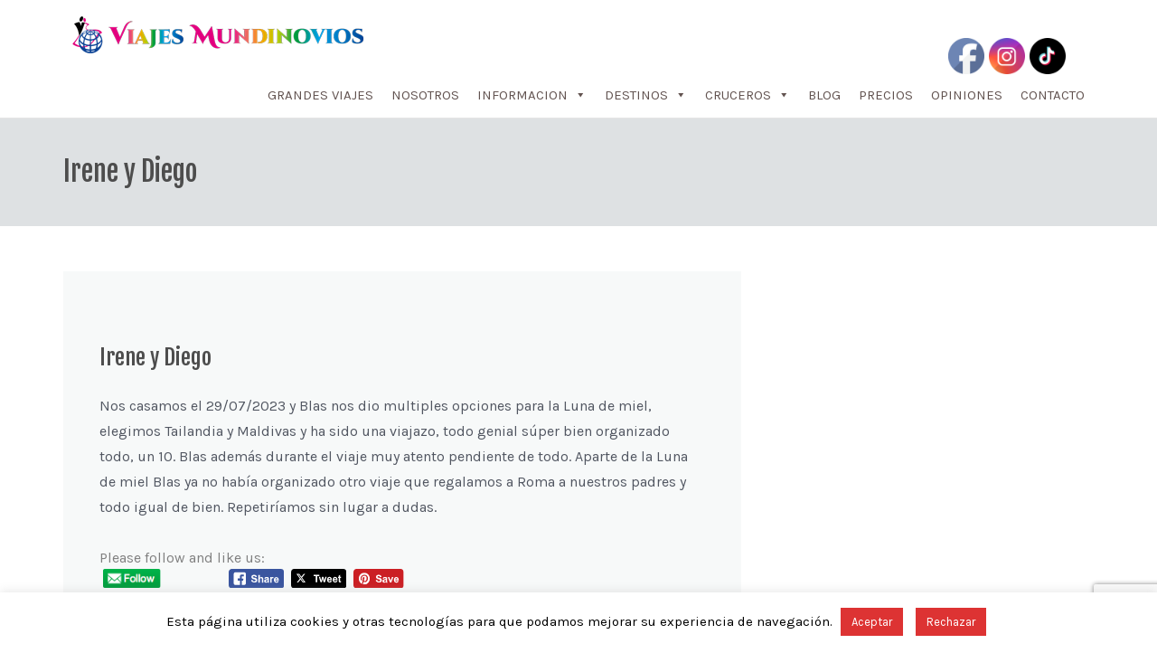

--- FILE ---
content_type: text/html; charset=UTF-8
request_url: https://viajesmundinovios.es/testimonial/irene-y-diego/
body_size: 20850
content:
<!DOCTYPE html>
<html lang="es" class="no-js">
<head>
	<meta charset="UTF-8">
	<meta name="viewport" content="width=device-width, initial-scale=1">
	<link rel="profile" href="http://gmpg.org/xfn/11">
		<script>(function(html){html.className = html.className.replace(/\bno-js\b/,'js')})(document.documentElement);</script>
<meta name='robots' content='index, follow, max-image-preview:large, max-snippet:-1, max-video-preview:-1' />

	<!-- This site is optimized with the Yoast SEO plugin v26.8 - https://yoast.com/product/yoast-seo-wordpress/ -->
	<title>Irene y Diego - Viajes de novios y combinados 2026 - Agencia especializada en luna de miel</title>
	<link rel="canonical" href="https://viajesmundinovios.es/testimonial/irene-y-diego/" />
	<meta property="og:locale" content="es_ES" />
	<meta property="og:type" content="article" />
	<meta property="og:title" content="Irene y Diego - Viajes de novios y combinados 2026 - Agencia especializada en luna de miel" />
	<meta property="og:description" content="Nos casamos el 29/07/2023 y Blas nos dio multiples opciones" />
	<meta property="og:url" content="https://viajesmundinovios.es/testimonial/irene-y-diego/" />
	<meta property="og:site_name" content="Viajes de novios y combinados 2026 - Agencia especializada en luna de miel" />
	<meta property="article:publisher" content="https://www.facebook.com/mundinovios/" />
	<meta property="og:image" content="https://viajesmundinovios.es/wp-content/uploads/2017/05/logo2.png" />
	<meta property="og:image:width" content="546" />
	<meta property="og:image:height" content="178" />
	<meta property="og:image:type" content="image/png" />
	<meta name="twitter:card" content="summary_large_image" />
	<meta name="twitter:site" content="@VMundinovios" />
	<script type="application/ld+json" class="yoast-schema-graph">{"@context":"https://schema.org","@graph":[{"@type":"WebPage","@id":"https://viajesmundinovios.es/testimonial/irene-y-diego/","url":"https://viajesmundinovios.es/testimonial/irene-y-diego/","name":"Irene y Diego - Viajes de novios y combinados 2026 - Agencia especializada en luna de miel","isPartOf":{"@id":"https://viajesmundinovios.es/#website"},"datePublished":"2024-02-07T10:27:16+00:00","breadcrumb":{"@id":"https://viajesmundinovios.es/testimonial/irene-y-diego/#breadcrumb"},"inLanguage":"es","potentialAction":[{"@type":"ReadAction","target":["https://viajesmundinovios.es/testimonial/irene-y-diego/"]}]},{"@type":"BreadcrumbList","@id":"https://viajesmundinovios.es/testimonial/irene-y-diego/#breadcrumb","itemListElement":[{"@type":"ListItem","position":1,"name":"Portada","item":"https://viajesmundinovios.es/"},{"@type":"ListItem","position":2,"name":"Irene y Diego"}]},{"@type":"WebSite","@id":"https://viajesmundinovios.es/#website","url":"https://viajesmundinovios.es/","name":"Viajes de novios y combinados 2019 - Tu luna de miel con Viajes Mundinovios","description":"Viajes de novios y combinados 2026 - Agencia especializada en luna de miel","publisher":{"@id":"https://viajesmundinovios.es/#organization"},"potentialAction":[{"@type":"SearchAction","target":{"@type":"EntryPoint","urlTemplate":"https://viajesmundinovios.es/?s={search_term_string}"},"query-input":{"@type":"PropertyValueSpecification","valueRequired":true,"valueName":"search_term_string"}}],"inLanguage":"es"},{"@type":"Organization","@id":"https://viajesmundinovios.es/#organization","name":"Viajes Mundinovios","url":"https://viajesmundinovios.es/","logo":{"@type":"ImageObject","inLanguage":"es","@id":"https://viajesmundinovios.es/#/schema/logo/image/","url":"https://viajesmundinovios.es/wp-content/uploads/2017/05/logo3.png","contentUrl":"https://viajesmundinovios.es/wp-content/uploads/2017/05/logo3.png","width":195,"height":64,"caption":"Viajes Mundinovios"},"image":{"@id":"https://viajesmundinovios.es/#/schema/logo/image/"},"sameAs":["https://www.facebook.com/mundinovios/","https://x.com/VMundinovios"]}]}</script>
	<!-- / Yoast SEO plugin. -->


<link rel='dns-prefetch' href='//fonts.googleapis.com' />
<link rel="alternate" type="application/rss+xml" title="Viajes de novios y combinados 2026 - Agencia especializada en luna de miel &raquo; Feed" href="https://viajesmundinovios.es/feed/" />
<link rel="alternate" type="application/rss+xml" title="Viajes de novios y combinados 2026 - Agencia especializada en luna de miel &raquo; Feed de los comentarios" href="https://viajesmundinovios.es/comments/feed/" />
<link rel="alternate" type="application/rss+xml" title="Viajes de novios y combinados 2026 - Agencia especializada en luna de miel &raquo; Comentario Irene y Diego del feed" href="https://viajesmundinovios.es/testimonial/irene-y-diego/feed/" />
<link rel="alternate" title="oEmbed (JSON)" type="application/json+oembed" href="https://viajesmundinovios.es/wp-json/oembed/1.0/embed?url=https%3A%2F%2Fviajesmundinovios.es%2Ftestimonial%2Firene-y-diego%2F" />
<link rel="alternate" title="oEmbed (XML)" type="text/xml+oembed" href="https://viajesmundinovios.es/wp-json/oembed/1.0/embed?url=https%3A%2F%2Fviajesmundinovios.es%2Ftestimonial%2Firene-y-diego%2F&#038;format=xml" />
<style id='wp-img-auto-sizes-contain-inline-css' type='text/css'>
img:is([sizes=auto i],[sizes^="auto," i]){contain-intrinsic-size:3000px 1500px}
/*# sourceURL=wp-img-auto-sizes-contain-inline-css */
</style>
<style id='wp-emoji-styles-inline-css' type='text/css'>

	img.wp-smiley, img.emoji {
		display: inline !important;
		border: none !important;
		box-shadow: none !important;
		height: 1em !important;
		width: 1em !important;
		margin: 0 0.07em !important;
		vertical-align: -0.1em !important;
		background: none !important;
		padding: 0 !important;
	}
/*# sourceURL=wp-emoji-styles-inline-css */
</style>
<style id='wp-block-library-inline-css' type='text/css'>
:root{--wp-block-synced-color:#7a00df;--wp-block-synced-color--rgb:122,0,223;--wp-bound-block-color:var(--wp-block-synced-color);--wp-editor-canvas-background:#ddd;--wp-admin-theme-color:#007cba;--wp-admin-theme-color--rgb:0,124,186;--wp-admin-theme-color-darker-10:#006ba1;--wp-admin-theme-color-darker-10--rgb:0,107,160.5;--wp-admin-theme-color-darker-20:#005a87;--wp-admin-theme-color-darker-20--rgb:0,90,135;--wp-admin-border-width-focus:2px}@media (min-resolution:192dpi){:root{--wp-admin-border-width-focus:1.5px}}.wp-element-button{cursor:pointer}:root .has-very-light-gray-background-color{background-color:#eee}:root .has-very-dark-gray-background-color{background-color:#313131}:root .has-very-light-gray-color{color:#eee}:root .has-very-dark-gray-color{color:#313131}:root .has-vivid-green-cyan-to-vivid-cyan-blue-gradient-background{background:linear-gradient(135deg,#00d084,#0693e3)}:root .has-purple-crush-gradient-background{background:linear-gradient(135deg,#34e2e4,#4721fb 50%,#ab1dfe)}:root .has-hazy-dawn-gradient-background{background:linear-gradient(135deg,#faaca8,#dad0ec)}:root .has-subdued-olive-gradient-background{background:linear-gradient(135deg,#fafae1,#67a671)}:root .has-atomic-cream-gradient-background{background:linear-gradient(135deg,#fdd79a,#004a59)}:root .has-nightshade-gradient-background{background:linear-gradient(135deg,#330968,#31cdcf)}:root .has-midnight-gradient-background{background:linear-gradient(135deg,#020381,#2874fc)}:root{--wp--preset--font-size--normal:16px;--wp--preset--font-size--huge:42px}.has-regular-font-size{font-size:1em}.has-larger-font-size{font-size:2.625em}.has-normal-font-size{font-size:var(--wp--preset--font-size--normal)}.has-huge-font-size{font-size:var(--wp--preset--font-size--huge)}.has-text-align-center{text-align:center}.has-text-align-left{text-align:left}.has-text-align-right{text-align:right}.has-fit-text{white-space:nowrap!important}#end-resizable-editor-section{display:none}.aligncenter{clear:both}.items-justified-left{justify-content:flex-start}.items-justified-center{justify-content:center}.items-justified-right{justify-content:flex-end}.items-justified-space-between{justify-content:space-between}.screen-reader-text{border:0;clip-path:inset(50%);height:1px;margin:-1px;overflow:hidden;padding:0;position:absolute;width:1px;word-wrap:normal!important}.screen-reader-text:focus{background-color:#ddd;clip-path:none;color:#444;display:block;font-size:1em;height:auto;left:5px;line-height:normal;padding:15px 23px 14px;text-decoration:none;top:5px;width:auto;z-index:100000}html :where(.has-border-color){border-style:solid}html :where([style*=border-top-color]){border-top-style:solid}html :where([style*=border-right-color]){border-right-style:solid}html :where([style*=border-bottom-color]){border-bottom-style:solid}html :where([style*=border-left-color]){border-left-style:solid}html :where([style*=border-width]){border-style:solid}html :where([style*=border-top-width]){border-top-style:solid}html :where([style*=border-right-width]){border-right-style:solid}html :where([style*=border-bottom-width]){border-bottom-style:solid}html :where([style*=border-left-width]){border-left-style:solid}html :where(img[class*=wp-image-]){height:auto;max-width:100%}:where(figure){margin:0 0 1em}html :where(.is-position-sticky){--wp-admin--admin-bar--position-offset:var(--wp-admin--admin-bar--height,0px)}@media screen and (max-width:600px){html :where(.is-position-sticky){--wp-admin--admin-bar--position-offset:0px}}

/*# sourceURL=wp-block-library-inline-css */
</style><style id='global-styles-inline-css' type='text/css'>
:root{--wp--preset--aspect-ratio--square: 1;--wp--preset--aspect-ratio--4-3: 4/3;--wp--preset--aspect-ratio--3-4: 3/4;--wp--preset--aspect-ratio--3-2: 3/2;--wp--preset--aspect-ratio--2-3: 2/3;--wp--preset--aspect-ratio--16-9: 16/9;--wp--preset--aspect-ratio--9-16: 9/16;--wp--preset--color--black: #000000;--wp--preset--color--cyan-bluish-gray: #abb8c3;--wp--preset--color--white: #ffffff;--wp--preset--color--pale-pink: #f78da7;--wp--preset--color--vivid-red: #cf2e2e;--wp--preset--color--luminous-vivid-orange: #ff6900;--wp--preset--color--luminous-vivid-amber: #fcb900;--wp--preset--color--light-green-cyan: #7bdcb5;--wp--preset--color--vivid-green-cyan: #00d084;--wp--preset--color--pale-cyan-blue: #8ed1fc;--wp--preset--color--vivid-cyan-blue: #0693e3;--wp--preset--color--vivid-purple: #9b51e0;--wp--preset--gradient--vivid-cyan-blue-to-vivid-purple: linear-gradient(135deg,rgb(6,147,227) 0%,rgb(155,81,224) 100%);--wp--preset--gradient--light-green-cyan-to-vivid-green-cyan: linear-gradient(135deg,rgb(122,220,180) 0%,rgb(0,208,130) 100%);--wp--preset--gradient--luminous-vivid-amber-to-luminous-vivid-orange: linear-gradient(135deg,rgb(252,185,0) 0%,rgb(255,105,0) 100%);--wp--preset--gradient--luminous-vivid-orange-to-vivid-red: linear-gradient(135deg,rgb(255,105,0) 0%,rgb(207,46,46) 100%);--wp--preset--gradient--very-light-gray-to-cyan-bluish-gray: linear-gradient(135deg,rgb(238,238,238) 0%,rgb(169,184,195) 100%);--wp--preset--gradient--cool-to-warm-spectrum: linear-gradient(135deg,rgb(74,234,220) 0%,rgb(151,120,209) 20%,rgb(207,42,186) 40%,rgb(238,44,130) 60%,rgb(251,105,98) 80%,rgb(254,248,76) 100%);--wp--preset--gradient--blush-light-purple: linear-gradient(135deg,rgb(255,206,236) 0%,rgb(152,150,240) 100%);--wp--preset--gradient--blush-bordeaux: linear-gradient(135deg,rgb(254,205,165) 0%,rgb(254,45,45) 50%,rgb(107,0,62) 100%);--wp--preset--gradient--luminous-dusk: linear-gradient(135deg,rgb(255,203,112) 0%,rgb(199,81,192) 50%,rgb(65,88,208) 100%);--wp--preset--gradient--pale-ocean: linear-gradient(135deg,rgb(255,245,203) 0%,rgb(182,227,212) 50%,rgb(51,167,181) 100%);--wp--preset--gradient--electric-grass: linear-gradient(135deg,rgb(202,248,128) 0%,rgb(113,206,126) 100%);--wp--preset--gradient--midnight: linear-gradient(135deg,rgb(2,3,129) 0%,rgb(40,116,252) 100%);--wp--preset--font-size--small: 13px;--wp--preset--font-size--medium: 20px;--wp--preset--font-size--large: 36px;--wp--preset--font-size--x-large: 42px;--wp--preset--spacing--20: 0.44rem;--wp--preset--spacing--30: 0.67rem;--wp--preset--spacing--40: 1rem;--wp--preset--spacing--50: 1.5rem;--wp--preset--spacing--60: 2.25rem;--wp--preset--spacing--70: 3.38rem;--wp--preset--spacing--80: 5.06rem;--wp--preset--shadow--natural: 6px 6px 9px rgba(0, 0, 0, 0.2);--wp--preset--shadow--deep: 12px 12px 50px rgba(0, 0, 0, 0.4);--wp--preset--shadow--sharp: 6px 6px 0px rgba(0, 0, 0, 0.2);--wp--preset--shadow--outlined: 6px 6px 0px -3px rgb(255, 255, 255), 6px 6px rgb(0, 0, 0);--wp--preset--shadow--crisp: 6px 6px 0px rgb(0, 0, 0);}:where(.is-layout-flex){gap: 0.5em;}:where(.is-layout-grid){gap: 0.5em;}body .is-layout-flex{display: flex;}.is-layout-flex{flex-wrap: wrap;align-items: center;}.is-layout-flex > :is(*, div){margin: 0;}body .is-layout-grid{display: grid;}.is-layout-grid > :is(*, div){margin: 0;}:where(.wp-block-columns.is-layout-flex){gap: 2em;}:where(.wp-block-columns.is-layout-grid){gap: 2em;}:where(.wp-block-post-template.is-layout-flex){gap: 1.25em;}:where(.wp-block-post-template.is-layout-grid){gap: 1.25em;}.has-black-color{color: var(--wp--preset--color--black) !important;}.has-cyan-bluish-gray-color{color: var(--wp--preset--color--cyan-bluish-gray) !important;}.has-white-color{color: var(--wp--preset--color--white) !important;}.has-pale-pink-color{color: var(--wp--preset--color--pale-pink) !important;}.has-vivid-red-color{color: var(--wp--preset--color--vivid-red) !important;}.has-luminous-vivid-orange-color{color: var(--wp--preset--color--luminous-vivid-orange) !important;}.has-luminous-vivid-amber-color{color: var(--wp--preset--color--luminous-vivid-amber) !important;}.has-light-green-cyan-color{color: var(--wp--preset--color--light-green-cyan) !important;}.has-vivid-green-cyan-color{color: var(--wp--preset--color--vivid-green-cyan) !important;}.has-pale-cyan-blue-color{color: var(--wp--preset--color--pale-cyan-blue) !important;}.has-vivid-cyan-blue-color{color: var(--wp--preset--color--vivid-cyan-blue) !important;}.has-vivid-purple-color{color: var(--wp--preset--color--vivid-purple) !important;}.has-black-background-color{background-color: var(--wp--preset--color--black) !important;}.has-cyan-bluish-gray-background-color{background-color: var(--wp--preset--color--cyan-bluish-gray) !important;}.has-white-background-color{background-color: var(--wp--preset--color--white) !important;}.has-pale-pink-background-color{background-color: var(--wp--preset--color--pale-pink) !important;}.has-vivid-red-background-color{background-color: var(--wp--preset--color--vivid-red) !important;}.has-luminous-vivid-orange-background-color{background-color: var(--wp--preset--color--luminous-vivid-orange) !important;}.has-luminous-vivid-amber-background-color{background-color: var(--wp--preset--color--luminous-vivid-amber) !important;}.has-light-green-cyan-background-color{background-color: var(--wp--preset--color--light-green-cyan) !important;}.has-vivid-green-cyan-background-color{background-color: var(--wp--preset--color--vivid-green-cyan) !important;}.has-pale-cyan-blue-background-color{background-color: var(--wp--preset--color--pale-cyan-blue) !important;}.has-vivid-cyan-blue-background-color{background-color: var(--wp--preset--color--vivid-cyan-blue) !important;}.has-vivid-purple-background-color{background-color: var(--wp--preset--color--vivid-purple) !important;}.has-black-border-color{border-color: var(--wp--preset--color--black) !important;}.has-cyan-bluish-gray-border-color{border-color: var(--wp--preset--color--cyan-bluish-gray) !important;}.has-white-border-color{border-color: var(--wp--preset--color--white) !important;}.has-pale-pink-border-color{border-color: var(--wp--preset--color--pale-pink) !important;}.has-vivid-red-border-color{border-color: var(--wp--preset--color--vivid-red) !important;}.has-luminous-vivid-orange-border-color{border-color: var(--wp--preset--color--luminous-vivid-orange) !important;}.has-luminous-vivid-amber-border-color{border-color: var(--wp--preset--color--luminous-vivid-amber) !important;}.has-light-green-cyan-border-color{border-color: var(--wp--preset--color--light-green-cyan) !important;}.has-vivid-green-cyan-border-color{border-color: var(--wp--preset--color--vivid-green-cyan) !important;}.has-pale-cyan-blue-border-color{border-color: var(--wp--preset--color--pale-cyan-blue) !important;}.has-vivid-cyan-blue-border-color{border-color: var(--wp--preset--color--vivid-cyan-blue) !important;}.has-vivid-purple-border-color{border-color: var(--wp--preset--color--vivid-purple) !important;}.has-vivid-cyan-blue-to-vivid-purple-gradient-background{background: var(--wp--preset--gradient--vivid-cyan-blue-to-vivid-purple) !important;}.has-light-green-cyan-to-vivid-green-cyan-gradient-background{background: var(--wp--preset--gradient--light-green-cyan-to-vivid-green-cyan) !important;}.has-luminous-vivid-amber-to-luminous-vivid-orange-gradient-background{background: var(--wp--preset--gradient--luminous-vivid-amber-to-luminous-vivid-orange) !important;}.has-luminous-vivid-orange-to-vivid-red-gradient-background{background: var(--wp--preset--gradient--luminous-vivid-orange-to-vivid-red) !important;}.has-very-light-gray-to-cyan-bluish-gray-gradient-background{background: var(--wp--preset--gradient--very-light-gray-to-cyan-bluish-gray) !important;}.has-cool-to-warm-spectrum-gradient-background{background: var(--wp--preset--gradient--cool-to-warm-spectrum) !important;}.has-blush-light-purple-gradient-background{background: var(--wp--preset--gradient--blush-light-purple) !important;}.has-blush-bordeaux-gradient-background{background: var(--wp--preset--gradient--blush-bordeaux) !important;}.has-luminous-dusk-gradient-background{background: var(--wp--preset--gradient--luminous-dusk) !important;}.has-pale-ocean-gradient-background{background: var(--wp--preset--gradient--pale-ocean) !important;}.has-electric-grass-gradient-background{background: var(--wp--preset--gradient--electric-grass) !important;}.has-midnight-gradient-background{background: var(--wp--preset--gradient--midnight) !important;}.has-small-font-size{font-size: var(--wp--preset--font-size--small) !important;}.has-medium-font-size{font-size: var(--wp--preset--font-size--medium) !important;}.has-large-font-size{font-size: var(--wp--preset--font-size--large) !important;}.has-x-large-font-size{font-size: var(--wp--preset--font-size--x-large) !important;}
/*# sourceURL=global-styles-inline-css */
</style>

<style id='classic-theme-styles-inline-css' type='text/css'>
/*! This file is auto-generated */
.wp-block-button__link{color:#fff;background-color:#32373c;border-radius:9999px;box-shadow:none;text-decoration:none;padding:calc(.667em + 2px) calc(1.333em + 2px);font-size:1.125em}.wp-block-file__button{background:#32373c;color:#fff;text-decoration:none}
/*# sourceURL=/wp-includes/css/classic-themes.min.css */
</style>
<link rel='stylesheet' id='contact-form-7-css' href='https://viajesmundinovios.es/wp-content/plugins/contact-form-7/includes/css/styles.css?ver=6.1.4' type='text/css' media='all' />
<link rel='stylesheet' id='cookie-law-info-css' href='https://viajesmundinovios.es/wp-content/plugins/cookie-law-info/legacy/public/css/cookie-law-info-public.css?ver=3.3.9.1' type='text/css' media='all' />
<link rel='stylesheet' id='cookie-law-info-gdpr-css' href='https://viajesmundinovios.es/wp-content/plugins/cookie-law-info/legacy/public/css/cookie-law-info-gdpr.css?ver=3.3.9.1' type='text/css' media='all' />
<link rel='stylesheet' id='ctf_styles-css' href='https://viajesmundinovios.es/wp-content/plugins/custom-twitter-feeds/css/ctf-styles.min.css?ver=2.3.1' type='text/css' media='all' />
<link rel='stylesheet' id='SFSImainCss-css' href='https://viajesmundinovios.es/wp-content/plugins/ultimate-social-media-icons/css/sfsi-style.css?ver=2.9.6' type='text/css' media='all' />
<link rel='stylesheet' id='megamenu-css' href='https://viajesmundinovios.es/wp-content/uploads/maxmegamenu/style.css?ver=0be43e' type='text/css' media='all' />
<link rel='stylesheet' id='dashicons-css' href='https://viajesmundinovios.es/wp-includes/css/dashicons.min.css?ver=6.9' type='text/css' media='all' />
<link rel='stylesheet' id='sd_theme_fonts-css' href='https://fonts.googleapis.com/css?family=Fjalla+One%7CKarla:400,700%7CPlayfair+Display%7CAlex+Brush&#038;subset' type='text/css' media='all' />
<link rel='stylesheet' id='bootstrap-css' href='https://viajesmundinovios.es/wp-content/themes/travelpress/framework/css/bootstrap.css?ver=6.9' type='text/css' media='all' />
<link rel='stylesheet' id='stylesheet-css' href='https://viajesmundinovios.es/wp-content/themes/travelpress/style.css?ver=3' type='text/css' media='all' />
<link rel='stylesheet' id='sd-custom-css-css' href='https://viajesmundinovios.es/wp-content/themes/travelpress/framework/admin/admin-options/custom-styles.css?ver=6.9' type='text/css' media='all' />
<link rel='stylesheet' id='font-awesome-css' href='https://viajesmundinovios.es/wp-content/themes/travelpress/framework/css/font-awesome.css?ver=6.9' type='text/css' media='all' />
<link rel='stylesheet' id='prettyphoto-css' href='https://viajesmundinovios.es/wp-content/plugins/js_composer/assets/lib/vendor/prettyphoto/css/prettyPhoto.min.css?ver=7.8' type='text/css' media='all' />
<link rel='stylesheet' id='bsf-Defaults-css' href='https://viajesmundinovios.es/wp-content/uploads/smile_fonts/Defaults/Defaults.css?ver=3.21.2' type='text/css' media='all' />
<script type="text/javascript" src="https://viajesmundinovios.es/wp-includes/js/jquery/jquery.min.js?ver=3.7.1" id="jquery-core-js"></script>
<script type="text/javascript" src="https://viajesmundinovios.es/wp-includes/js/jquery/jquery-migrate.min.js?ver=3.4.1" id="jquery-migrate-js"></script>
<script type="text/javascript" id="cookie-law-info-js-extra">
/* <![CDATA[ */
var Cli_Data = {"nn_cookie_ids":[],"cookielist":[],"non_necessary_cookies":[],"ccpaEnabled":"","ccpaRegionBased":"","ccpaBarEnabled":"","strictlyEnabled":["necessary","obligatoire"],"ccpaType":"gdpr","js_blocking":"","custom_integration":"","triggerDomRefresh":"","secure_cookies":""};
var cli_cookiebar_settings = {"animate_speed_hide":"500","animate_speed_show":"500","background":"#FFF","border":"#b1a6a6c2","border_on":"","button_1_button_colour":"#dd3333","button_1_button_hover":"#b12929","button_1_link_colour":"#fff","button_1_as_button":"1","button_1_new_win":"","button_2_button_colour":"#333","button_2_button_hover":"#292929","button_2_link_colour":"#444","button_2_as_button":"","button_2_hidebar":"","button_3_button_colour":"#dd3333","button_3_button_hover":"#b12929","button_3_link_colour":"#fff","button_3_as_button":"1","button_3_new_win":"","button_4_button_colour":"#000","button_4_button_hover":"#000000","button_4_link_colour":"#62a329","button_4_as_button":"","button_7_button_colour":"#61a229","button_7_button_hover":"#4e8221","button_7_link_colour":"#fff","button_7_as_button":"1","button_7_new_win":"","font_family":"inherit","header_fix":"","notify_animate_hide":"1","notify_animate_show":"","notify_div_id":"#cookie-law-info-bar","notify_position_horizontal":"right","notify_position_vertical":"bottom","scroll_close":"","scroll_close_reload":"","accept_close_reload":"","reject_close_reload":"","showagain_tab":"1","showagain_background":"#fff","showagain_border":"#000","showagain_div_id":"#cookie-law-info-again","showagain_x_position":"100px","text":"#000","show_once_yn":"","show_once":"10000","logging_on":"","as_popup":"","popup_overlay":"1","bar_heading_text":"","cookie_bar_as":"banner","popup_showagain_position":"bottom-right","widget_position":"left"};
var log_object = {"ajax_url":"https://viajesmundinovios.es/wp-admin/admin-ajax.php"};
//# sourceURL=cookie-law-info-js-extra
/* ]]> */
</script>
<script type="text/javascript" src="https://viajesmundinovios.es/wp-content/plugins/cookie-law-info/legacy/public/js/cookie-law-info-public.js?ver=3.3.9.1" id="cookie-law-info-js"></script>
<script type="text/javascript" src="https://viajesmundinovios.es/wp-content/themes/travelpress/wp-advanced-search/js/scripts.js?ver=1" id="wpas-scripts-js"></script>
<script></script><link rel="https://api.w.org/" href="https://viajesmundinovios.es/wp-json/" /><link rel="EditURI" type="application/rsd+xml" title="RSD" href="https://viajesmundinovios.es/xmlrpc.php?rsd" />
<meta name="generator" content="WordPress 6.9" />
<link rel='shortlink' href='https://viajesmundinovios.es/?p=2254' />
		<!-- Custom Logo: hide header text -->
		<style id="custom-logo-css" type="text/css">
			.site-title, .site-description {
				position: absolute;
				clip-path: inset(50%);
			}
		</style>
		<meta name="follow.[base64]" content="vRjVJmdTcWxD5THCT4nw"/>
<!-- Custom Styling -->
<style type="text/css">
.sd-breadcrumbs{display:none;}
.ficha_video{float:left; margin:5px; }
.sd-latest-blog-content ul {display:none;}
.sd-top-phone {margin-left:10px;}
.medio {text-align:center;}
#media_image-6 {text-align:center;}
.ficha_video {float:left; text-align:center}
.pieAlj a {color:#3A3A3A;}
.pieAlj {
  border-top: 1px solid black;
  padding: 0;
}
</style>
<meta name="generator" content="Powered by WPBakery Page Builder - drag and drop page builder for WordPress."/>
<meta name="generator" content="Powered by Slider Revolution 6.6.18 - responsive, Mobile-Friendly Slider Plugin for WordPress with comfortable drag and drop interface." />
<link rel="icon" href="https://viajesmundinovios.es/wp-content/uploads/2017/04/cropped-imagotipo-32x32.png" sizes="32x32" />
<link rel="icon" href="https://viajesmundinovios.es/wp-content/uploads/2017/04/cropped-imagotipo-192x192.png" sizes="192x192" />
<link rel="apple-touch-icon" href="https://viajesmundinovios.es/wp-content/uploads/2017/04/cropped-imagotipo-180x180.png" />
<meta name="msapplication-TileImage" content="https://viajesmundinovios.es/wp-content/uploads/2017/04/cropped-imagotipo-270x270.png" />
<script>function setREVStartSize(e){
			//window.requestAnimationFrame(function() {
				window.RSIW = window.RSIW===undefined ? window.innerWidth : window.RSIW;
				window.RSIH = window.RSIH===undefined ? window.innerHeight : window.RSIH;
				try {
					var pw = document.getElementById(e.c).parentNode.offsetWidth,
						newh;
					pw = pw===0 || isNaN(pw) || (e.l=="fullwidth" || e.layout=="fullwidth") ? window.RSIW : pw;
					e.tabw = e.tabw===undefined ? 0 : parseInt(e.tabw);
					e.thumbw = e.thumbw===undefined ? 0 : parseInt(e.thumbw);
					e.tabh = e.tabh===undefined ? 0 : parseInt(e.tabh);
					e.thumbh = e.thumbh===undefined ? 0 : parseInt(e.thumbh);
					e.tabhide = e.tabhide===undefined ? 0 : parseInt(e.tabhide);
					e.thumbhide = e.thumbhide===undefined ? 0 : parseInt(e.thumbhide);
					e.mh = e.mh===undefined || e.mh=="" || e.mh==="auto" ? 0 : parseInt(e.mh,0);
					if(e.layout==="fullscreen" || e.l==="fullscreen")
						newh = Math.max(e.mh,window.RSIH);
					else{
						e.gw = Array.isArray(e.gw) ? e.gw : [e.gw];
						for (var i in e.rl) if (e.gw[i]===undefined || e.gw[i]===0) e.gw[i] = e.gw[i-1];
						e.gh = e.el===undefined || e.el==="" || (Array.isArray(e.el) && e.el.length==0)? e.gh : e.el;
						e.gh = Array.isArray(e.gh) ? e.gh : [e.gh];
						for (var i in e.rl) if (e.gh[i]===undefined || e.gh[i]===0) e.gh[i] = e.gh[i-1];
											
						var nl = new Array(e.rl.length),
							ix = 0,
							sl;
						e.tabw = e.tabhide>=pw ? 0 : e.tabw;
						e.thumbw = e.thumbhide>=pw ? 0 : e.thumbw;
						e.tabh = e.tabhide>=pw ? 0 : e.tabh;
						e.thumbh = e.thumbhide>=pw ? 0 : e.thumbh;
						for (var i in e.rl) nl[i] = e.rl[i]<window.RSIW ? 0 : e.rl[i];
						sl = nl[0];
						for (var i in nl) if (sl>nl[i] && nl[i]>0) { sl = nl[i]; ix=i;}
						var m = pw>(e.gw[ix]+e.tabw+e.thumbw) ? 1 : (pw-(e.tabw+e.thumbw)) / (e.gw[ix]);
						newh =  (e.gh[ix] * m) + (e.tabh + e.thumbh);
					}
					var el = document.getElementById(e.c);
					if (el!==null && el) el.style.height = newh+"px";
					el = document.getElementById(e.c+"_wrapper");
					if (el!==null && el) {
						el.style.height = newh+"px";
						el.style.display = "block";
					}
				} catch(e){
					console.log("Failure at Presize of Slider:" + e)
				}
			//});
		  };</script>
		<style type="text/css" id="wp-custom-css">
			.problemas a {color:#FFF;}
.problemas a:hover {color:#000;}		</style>
		<noscript><style> .wpb_animate_when_almost_visible { opacity: 1; }</style></noscript><style type="text/css">/** Mega Menu CSS: fs **/</style>
<link rel='stylesheet' id='rs-plugin-settings-css' href='https://viajesmundinovios.es/wp-content/plugins/revslider/public/assets/css/rs6.css?ver=6.6.18' type='text/css' media='all' />
<style id='rs-plugin-settings-inline-css' type='text/css'>
#rs-demo-id {}
/*# sourceURL=rs-plugin-settings-inline-css */
</style>
</head>
<body class="wp-singular wpm-testimonial-template-default single single-wpm-testimonial postid-2254 wp-custom-logo wp-theme-travelpress sfsi_actvite_theme_default mega-menu-main-header-menu mega-menu-top-bar-menu sd-theme wpb-js-composer js-comp-ver-7.8 vc_responsive">
<div class="sd-wrapper">
<header id="sd-header" class="clearfix ">

		<div class="sd-stick sd-sticky-header sd-opacity-trans">
		<div class="container sd-logo-menu">
			<div class="sd-logo-menu-content">
				<div class="sd-logo">
					<a href="https://viajesmundinovios.es/" class="custom-logo-link" rel="home"><img width="341" height="48" src="https://viajesmundinovios.es/wp-content/uploads/2017/05/cropped-logo4.png" class="custom-logo" alt="Viajes de novios y combinados 2026 &#8211; Agencia especializada en luna de miel" decoding="async" srcset="https://viajesmundinovios.es/wp-content/uploads/2017/05/cropped-logo4.png 341w, https://viajesmundinovios.es/wp-content/uploads/2017/05/cropped-logo4-300x42.png 300w" sizes="(max-width: 341px) 100vw, 341px" /></a>									</div>
				<!-- sd-logo -->
				
<span class="sd-responsive-menu-toggle"><a href="#sidr-main"><i class="fa fa-bars"></i>MENU</a></span>




	<div class="sd-menu-wrapper clearfix ">
		<div class="sd-menu-content">
			<nav class="sd-menu-nav">
				<div id="mega-menu-wrap-main-header-menu" class="mega-menu-wrap"><div class="mega-menu-toggle"><div class="mega-toggle-blocks-left"></div><div class="mega-toggle-blocks-center"></div><div class="mega-toggle-blocks-right"><div class='mega-toggle-block mega-menu-toggle-animated-block mega-toggle-block-0' id='mega-toggle-block-0'><button aria-label="Toggle Menu" class="mega-toggle-animated mega-toggle-animated-slider" type="button" aria-expanded="false">
                  <span class="mega-toggle-animated-box">
                    <span class="mega-toggle-animated-inner"></span>
                  </span>
                </button></div></div></div><ul id="mega-menu-main-header-menu" class="mega-menu max-mega-menu mega-menu-horizontal mega-no-js" data-event="hover" data-effect="fade_up" data-effect-speed="200" data-effect-mobile="disabled" data-effect-speed-mobile="0" data-panel-width=".sd-logo-menu-content" data-mobile-force-width="false" data-second-click="go" data-document-click="collapse" data-vertical-behaviour="standard" data-breakpoint="768" data-unbind="true" data-mobile-state="collapse_all" data-mobile-direction="vertical" data-hover-intent-timeout="300" data-hover-intent-interval="100"><li class="mega-menu-item mega-menu-item-type-custom mega-menu-item-object-custom mega-align-bottom-left mega-menu-flyout mega-menu-item-1539" id="mega-menu-item-1539"><a class="mega-menu-link" href="https://reservasbuscador.viajesmundinovios.es/" tabindex="0">GRANDES VIAJES</a></li><li class="mega-menu-item mega-menu-item-type-post_type mega-menu-item-object-page mega-align-bottom-left mega-menu-flyout mega-menu-item-936" id="mega-menu-item-936"><a class="mega-menu-link" href="https://viajesmundinovios.es/quienes-somos/" tabindex="0">NOSOTROS</a></li><li class="mega-menu-item mega-menu-item-type-custom mega-menu-item-object-custom mega-menu-item-has-children mega-align-bottom-left mega-menu-flyout mega-menu-item-332" id="mega-menu-item-332"><a class="mega-menu-link" href="#" aria-expanded="false" tabindex="0">INFORMACION<span class="mega-indicator" aria-hidden="true"></span></a>
<ul class="mega-sub-menu">
<li class="mega-menu-item mega-menu-item-type-custom mega-menu-item-object-custom mega-menu-item-has-children mega-menu-item-1170" id="mega-menu-item-1170"><a class="mega-menu-link" href="#" aria-expanded="false">América<span class="mega-indicator" aria-hidden="true"></span></a>
	<ul class="mega-sub-menu">
<li class="mega-menu-item mega-menu-item-type-custom mega-menu-item-object-custom mega-menu-item-has-children mega-menu-item-2582" id="mega-menu-item-2582"><a class="mega-menu-link" href="#" aria-expanded="false">Argentina<span class="mega-indicator" aria-hidden="true"></span></a>
		<ul class="mega-sub-menu">
<li class="mega-menu-item mega-menu-item-type-post_type mega-menu-item-object-page mega-menu-item-426" id="mega-menu-item-426"><a class="mega-menu-link" href="https://viajesmundinovios.es/argentina/">Argentina General</a></li><li class="mega-menu-item mega-menu-item-type-post_type mega-menu-item-object-page mega-menu-item-2581" id="mega-menu-item-2581"><a class="mega-menu-link" href="https://viajesmundinovios.es/calafate/">Calafate</a></li><li class="mega-menu-item mega-menu-item-type-post_type mega-menu-item-object-page mega-menu-item-2589" id="mega-menu-item-2589"><a class="mega-menu-link" href="https://viajesmundinovios.es/visita-a-la-patagonia-de-la-patagonia-argentina/">Patagonia Argentina</a></li><li class="mega-menu-item mega-menu-item-type-post_type mega-menu-item-object-page mega-menu-item-2597" id="mega-menu-item-2597"><a class="mega-menu-link" href="https://viajesmundinovios.es/ushuaia/">Ushuaia</a></li><li class="mega-menu-item mega-menu-item-type-post_type mega-menu-item-object-page mega-menu-item-2624" id="mega-menu-item-2624"><a class="mega-menu-link" href="https://viajesmundinovios.es/iguazu/">Iguazú</a></li><li class="mega-menu-item mega-menu-item-type-post_type mega-menu-item-object-page mega-menu-item-2631" id="mega-menu-item-2631"><a class="mega-menu-link" href="https://viajesmundinovios.es/mendoza/">Mendoza</a></li><li class="mega-menu-item mega-menu-item-type-post_type mega-menu-item-object-page mega-menu-item-2643" id="mega-menu-item-2643"><a class="mega-menu-link" href="https://viajesmundinovios.es/santa-fez/">Santa Fe</a></li><li class="mega-menu-item mega-menu-item-type-post_type mega-menu-item-object-page mega-menu-item-2665" id="mega-menu-item-2665"><a class="mega-menu-link" href="https://viajesmundinovios.es/buenos-aires/">Buenos Aires</a></li>		</ul>
</li><li class="mega-menu-item mega-menu-item-type-post_type mega-menu-item-object-page mega-menu-item-1044" id="mega-menu-item-1044"><a class="mega-menu-link" href="https://viajesmundinovios.es/viaje-novios-canada/">Canada</a></li><li class="mega-menu-item mega-menu-item-type-post_type mega-menu-item-object-page mega-menu-item-1081" id="mega-menu-item-1081"><a class="mega-menu-link" href="https://viajesmundinovios.es/viaje-de-novios-cuba/">Cuba</a></li><li class="mega-menu-item mega-menu-item-type-custom mega-menu-item-object-custom mega-menu-item-has-children mega-menu-item-1025" id="mega-menu-item-1025"><a class="mega-menu-link" href="#" aria-expanded="false">Caribe<span class="mega-indicator" aria-hidden="true"></span></a>
		<ul class="mega-sub-menu">
<li class="mega-menu-item mega-menu-item-type-post_type mega-menu-item-object-page mega-menu-item-1016" id="mega-menu-item-1016"><a class="mega-menu-link" href="https://viajesmundinovios.es/viaje-de-novio-costa-rica/">Costa Rica</a></li><li class="mega-menu-item mega-menu-item-type-post_type mega-menu-item-object-page mega-menu-item-1023" id="mega-menu-item-1023"><a class="mega-menu-link" href="https://viajesmundinovios.es/viaje-de-novios-bahamas/">Bahamas</a></li><li class="mega-menu-item mega-menu-item-type-post_type mega-menu-item-object-page mega-menu-item-1032" id="mega-menu-item-1032"><a class="mega-menu-link" href="https://viajesmundinovios.es/viaje-de-novios-jamaica/">Jamaica</a></li><li class="mega-menu-item mega-menu-item-type-post_type mega-menu-item-object-page mega-menu-item-1052" id="mega-menu-item-1052"><a class="mega-menu-link" href="https://viajesmundinovios.es/viaje-de-novios-punta-cana/">Punta Cana</a></li><li class="mega-menu-item mega-menu-item-type-post_type mega-menu-item-object-page mega-menu-item-1068" id="mega-menu-item-1068"><a class="mega-menu-link" href="https://viajesmundinovios.es/viaje-de-novio-riviera-maya/">Riviera Maya</a></li><li class="mega-menu-item mega-menu-item-type-post_type mega-menu-item-object-page mega-menu-item-1110" id="mega-menu-item-1110"><a class="mega-menu-link" href="https://viajesmundinovios.es/viaje-de-novios-fiji/">Fiyi</a></li><li class="mega-menu-item mega-menu-item-type-post_type mega-menu-item-object-page mega-menu-item-1038" id="mega-menu-item-1038"><a class="mega-menu-link" href="https://viajesmundinovios.es/viaje-de-novios-barbados/">Barbados</a></li>		</ul>
</li><li class="mega-menu-item mega-menu-item-type-post_type mega-menu-item-object-page mega-menu-item-1084" id="mega-menu-item-1084"><a class="mega-menu-link" href="https://viajesmundinovios.es/viaje-de-novios-estados-unidos/">Estados Unidos</a></li><li class="mega-menu-item mega-menu-item-type-post_type mega-menu-item-object-page mega-menu-item-1177" id="mega-menu-item-1177"><a class="mega-menu-link" href="https://viajesmundinovios.es/viaje-de-novios-nueva-york-2/">Nueva York</a></li><li class="mega-menu-item mega-menu-item-type-post_type mega-menu-item-object-page mega-menu-item-1098" id="mega-menu-item-1098"><a class="mega-menu-link" href="https://viajesmundinovios.es/viaje-de-novios-san-francisco/">San Francisco</a></li><li class="mega-menu-item mega-menu-item-type-post_type mega-menu-item-object-page mega-menu-item-851" id="mega-menu-item-851"><a class="mega-menu-link" href="https://viajesmundinovios.es/viaje-de-novio-las-vegas/">Las Vegas</a></li><li class="mega-menu-item mega-menu-item-type-post_type mega-menu-item-object-page mega-menu-item-1169" id="mega-menu-item-1169"><a class="mega-menu-link" href="https://viajesmundinovios.es/viaje-de-novios-peru/">Perú</a></li>	</ul>
</li><li class="mega-menu-item mega-menu-item-type-post_type mega-menu-item-object-page mega-menu-item-456" id="mega-menu-item-456"><a class="mega-menu-link" href="https://viajesmundinovios.es/australia/">Australia</a></li><li class="mega-menu-item mega-menu-item-type-custom mega-menu-item-object-custom mega-menu-item-has-children mega-menu-item-1197" id="mega-menu-item-1197"><a class="mega-menu-link" href="#" aria-expanded="false">Asia<span class="mega-indicator" aria-hidden="true"></span></a>
	<ul class="mega-sub-menu">
<li class="mega-menu-item mega-menu-item-type-post_type mega-menu-item-object-page mega-menu-item-1301" id="mega-menu-item-1301"><a class="mega-menu-link" href="https://viajesmundinovios.es/viaje-de-la-india/">India</a></li><li class="mega-menu-item mega-menu-item-type-post_type mega-menu-item-object-page mega-menu-item-895" id="mega-menu-item-895"><a class="mega-menu-link" href="https://viajesmundinovios.es/viaje-de-novios-bangkok/">Bangkok</a></li><li class="mega-menu-item mega-menu-item-type-post_type mega-menu-item-object-page mega-menu-item-1058" id="mega-menu-item-1058"><a class="mega-menu-link" href="https://viajesmundinovios.es/viaje-de-novio-camboya/">Camboya</a></li><li class="mega-menu-item mega-menu-item-type-post_type mega-menu-item-object-page mega-menu-item-1206" id="mega-menu-item-1206"><a class="mega-menu-link" href="https://viajesmundinovios.es/viaje-de-novios-indonesia/">Indonesia</a></li><li class="mega-menu-item mega-menu-item-type-post_type mega-menu-item-object-page mega-menu-item-867" id="mega-menu-item-867"><a class="mega-menu-link" href="https://viajesmundinovios.es/viaje-de-novios-tailandia/">Tailandia</a></li><li class="mega-menu-item mega-menu-item-type-post_type mega-menu-item-object-page mega-menu-item-1196" id="mega-menu-item-1196"><a class="mega-menu-link" href="https://viajesmundinovios.es/viaje-de-novios-vietnam/">Vietnam</a></li>	</ul>
</li><li class="mega-menu-item mega-menu-item-type-post_type mega-menu-item-object-page mega-menu-item-1315" id="mega-menu-item-1315"><a class="mega-menu-link" href="https://viajesmundinovios.es/informacion-viaje-novios-dubai/">Dubai</a></li><li class="mega-menu-item mega-menu-item-type-post_type mega-menu-item-object-page mega-menu-item-1308" id="mega-menu-item-1308"><a class="mega-menu-link" href="https://viajesmundinovios.es/informacion-viaje-mauricio/">Mauricio</a></li><li class="mega-menu-item mega-menu-item-type-post_type mega-menu-item-object-page mega-menu-item-2399" id="mega-menu-item-2399"><a class="mega-menu-link" href="https://viajesmundinovios.es/maldivas/">Maldivas</a></li></ul>
</li><li class="mega-menu-item mega-menu-item-type-post_type mega-menu-item-object-page mega-menu-item-has-children mega-align-bottom-left mega-menu-flyout mega-menu-item-342" id="mega-menu-item-342"><a class="mega-menu-link" href="https://viajesmundinovios.es/tours/" aria-expanded="false" tabindex="0">DESTINOS<span class="mega-indicator" aria-hidden="true"></span></a>
<ul class="mega-sub-menu">
<li class="mega-menu-item mega-menu-item-type-custom mega-menu-item-object-custom mega-menu-item-1507" id="mega-menu-item-1507"><a class="mega-menu-link" href="https://reservasbuscador.viajesmundinovios.es/buscador-por-contenido/africa">Africa</a></li><li class="mega-menu-item mega-menu-item-type-custom mega-menu-item-object-custom mega-menu-item-1509" id="mega-menu-item-1509"><a class="mega-menu-link" href="https://reservasbuscador.viajesmundinovios.es/buscador-por-contenido/america%20del%20norte">América del norte</a></li><li class="mega-menu-item mega-menu-item-type-custom mega-menu-item-object-custom mega-menu-item-1714" id="mega-menu-item-1714"><a class="mega-menu-link" href="https://reservasbuscador.viajesmundinovios.es/buscador-por-contenido/america%20del%20sur">América del Sur</a></li><li class="mega-menu-item mega-menu-item-type-custom mega-menu-item-object-custom mega-menu-item-1510" id="mega-menu-item-1510"><a class="mega-menu-link" href="https://reservasbuscador.viajesmundinovios.es/buscador-por-contenido/asia">Asia</a></li><li class="mega-menu-item mega-menu-item-type-custom mega-menu-item-object-custom mega-menu-item-1716" id="mega-menu-item-1716"><a class="mega-menu-link" href="https://reservasbuscador.viajesmundinovios.es/buscador-por-contenido/islas">Islas exóticas</a></li><li class="mega-menu-item mega-menu-item-type-custom mega-menu-item-object-custom mega-menu-item-1715" id="mega-menu-item-1715"><a class="mega-menu-link" href="https://reservasbuscador.viajesmundinovios.es/buscador-por-contenido/oriente%20medio">Oriente Medio</a></li><li class="mega-menu-item mega-menu-item-type-custom mega-menu-item-object-custom mega-menu-item-1717" id="mega-menu-item-1717"><a class="mega-menu-link" href="https://reservasbuscador.viajesmundinovios.es/buscador-por-contenido/oceania">Oceania</a></li><li class="mega-menu-item mega-menu-item-type-custom mega-menu-item-object-custom mega-menu-item-1718" id="mega-menu-item-1718"><a class="mega-menu-link" href="https://reservasbuscador.viajesmundinovios.es/buscador-por-contenido/europa">Europa</a></li></ul>
</li><li class="mega-menu-item mega-menu-item-type-custom mega-menu-item-object-custom mega-menu-item-has-children mega-align-bottom-left mega-menu-flyout mega-menu-item-2158" id="mega-menu-item-2158"><a class="mega-menu-link" href="#" aria-expanded="false" tabindex="0">CRUCEROS<span class="mega-indicator" aria-hidden="true"></span></a>
<ul class="mega-sub-menu">
<li class="mega-menu-item mega-menu-item-type-custom mega-menu-item-object-custom mega-menu-item-2159" id="mega-menu-item-2159"><a class="mega-menu-link" href="https://www.mundiplanet.es/cruisesshowcase/">Cruceros por el mediterráneo y Nórdicos</a></li></ul>
</li><li class="mega-menu-item mega-menu-item-type-post_type mega-menu-item-object-page mega-align-bottom-left mega-menu-flyout mega-menu-item-340" id="mega-menu-item-340"><a class="mega-menu-link" href="https://viajesmundinovios.es/blog/" tabindex="0">BLOG</a></li><li class="mega-menu-item mega-menu-item-type-post_type mega-menu-item-object-page mega-align-bottom-left mega-menu-flyout mega-menu-item-781" id="mega-menu-item-781"><a class="mega-menu-link" href="https://viajesmundinovios.es/ofertas-viajes-de-novios/" tabindex="0">PRECIOS</a></li><li class="mega-menu-item mega-menu-item-type-post_type mega-menu-item-object-page mega-align-bottom-left mega-menu-flyout mega-menu-item-814" id="mega-menu-item-814"><a class="mega-menu-link" href="https://viajesmundinovios.es/opiniones-viajes-de-novios/" tabindex="0">OPINIONES</a></li><li class="mega-menu-item mega-menu-item-type-post_type mega-menu-item-object-page mega-align-bottom-left mega-menu-flyout mega-menu-item-665" id="mega-menu-item-665"><a class="mega-menu-link" href="https://viajesmundinovios.es/contacto/" tabindex="0">CONTACTO</a></li></ul></div>			</nav>
		</div>
		<!-- sd-menu-content -->
	</div>
	<!-- sd-menu-wrapper -->
			</div>
			<!-- sd-logo-menu-content -->
		</div>
		<!-- sd-logo-menu -->
			</div>
	<!-- sd-stick -->
</header>
<!-- #sd-header -->
	<div class="sd-page-top clearfix  ">
		<div class="container"> 
			<!-- page title -->
							<h1>
					Irene y Diego				</h1>
										<div class="sd-breadcrumbs">
					<span property="itemListElement" typeof="ListItem"><a property="item" typeof="WebPage" title="Ir a Viajes de novios y combinados 2026 - Agencia especializada en luna de miel." href="https://viajesmundinovios.es" class="home" ><span property="name">Viajes de novios y combinados 2026 - Agencia especializada en luna de miel</span></a><meta property="position" content="1"></span> &gt; <span property="itemListElement" typeof="ListItem"><span property="name" class="post post-wpm-testimonial current-item">Irene y Diego</span><meta property="url" content="https://viajesmundinovios.es/testimonial/irene-y-diego/"><meta property="position" content="2"></span>				</div>
					</div>
		<!-- container -->	
	</div>
	<!-- sd-page-top -->
<div class="container sd-blog-page">
	<div class="row"> 
		<div class="col-md-8 ">
			<div class="sd-left-col">
									
					<article id="post-2254" class="sd-blog-entry sd-single-blog-entry clearfix sd-single-standard post-2254 wpm-testimonial type-wpm-testimonial status-publish hentry"> 
						
<div class="sd-entry-wrapper clearfix">
		<div class="sd-content-wrap">
		<header>
			<h2 class="sd-entry-title">
				Irene y Diego			</h2>
							<!-- post  meta -->
<aside class="sd-entry-meta clearfix">
	<ul>
				
				
				
				
			</ul>
</aside>
<!-- sd-entry-meta end --> 					</header>
		<div class="sd-entry-content">
			<p>Nos casamos el 29/07/2023 y Blas nos dio multiples opciones para la Luna de miel, elegimos Tailandia y Maldivas y ha sido una viajazo, todo genial súper bien organizado todo, un 10. Blas además durante el viaje muy atento pendiente de todo. Aparte de la Luna de miel Blas ya no había organizado otro viaje que regalamos a Roma a nuestros padres y todo igual de bien. Repetiríamos sin lugar a dudas.</p>
<div class='sfsi_Sicons sfsi_Sicons_position_left' style='float: left; vertical-align: middle; text-align:left'><div style='margin:0px 8px 0px 0px; line-height: 24px'><span>Please follow and like us:</span></div><div class='sfsi_socialwpr'><div class='sf_subscrbe sf_icon' style='text-align:left;vertical-align: middle;float:left;width:auto'><a href="https://api.follow.it/widgets/icon/[base64]/OA==/" target="_blank"><img decoding="async" src="https://viajesmundinovios.es/wp-content/plugins/ultimate-social-media-icons/images/visit_icons/Follow/icon_Follow_en_US.png" rel="PrettyPhoto[2254]" alt="error" /></a></div><div class='sf_fb sf_icon' style='text-align:left;vertical-align: middle;'><div class="fb-like margin-disable-count" data-href="https://viajesmundinovios.es/testimonial/irene-y-diego/"  data-send="false" data-layout="button" ></div></div><div class='sf_fb_share sf_icon' style='text-align:left;vertical-align: middle;'><a  target='_blank' rel='noopener' href='https://www.facebook.com/sharer/sharer.php?u=https://viajesmundinovios.es/testimonial/irene-y-diego/' style='display:inline-block;'><img class='sfsi_wicon'  data-pin-nopin='true' alt='fb-share-icon' title='Facebook Share' src='https://viajesmundinovios.es/wp-content/plugins/ultimate-social-media-icons/images/share_icons/fb_icons/en_US.svg' /></a></div><div class='sf_twiter sf_icon' style='display: inline-block;vertical-align: middle;width: auto;margin-left: 7px;'>
						<a target='_blank' rel='noopener' href='https://x.com/intent/post?text=Irene+y+Diego+https%3A%2F%2Fviajesmundinovios.es%2Ftestimonial%2Firene-y-diego%2F'style='display:inline-block' >
							<img data-pin-nopin= true class='sfsi_wicon' src='https://viajesmundinovios.es/wp-content/plugins/ultimate-social-media-icons/images/share_icons/Twitter_Tweet/en_US_Tweet.svg' alt='Tweet' title='Tweet' >
						</a>
					</div><div class='sf_pinit sf_icon' style='text-align:left;vertical-align: middle;float:left;line-height: 33px;width:auto;margin: 0 -2px;'><a href='#' onclick='sfsi_pinterest_modal_images(event,"https://viajesmundinovios.es/testimonial/irene-y-diego/","Irene y Diego")' style='display:inline-block;'  > <img class='sfsi_wicon'  data-pin-nopin='true' alt='fb-share-icon' title='Pin Share' src='https://viajesmundinovios.es/wp-content/plugins/ultimate-social-media-icons/images/share_icons/Pinterest_Save/en_US_save.svg' /></a></div></div></div>					</div>
		<!-- sd-entry-content -->
	</div>
	<!-- sd-content-wrap -->
</div>
<!-- sd-entry-wrapper --> 						<footer>
	<div class="sd-prev-next-post clearfix">
		<div class="row">
			<div class="col-md-6 col-sm-6 col-xs-6">
				<span class="sd-prev-post">
					<span><a href="https://viajesmundinovios.es/testimonial/totalmente-recomendable/" rel="next"><i class="fa fa-arrow-circle-left"></i><-</a></span>
					<a href="https://viajesmundinovios.es/testimonial/totalmente-recomendable/" rel="next">Totalmente recomendable</a>				</span>
			</div>
			<!-- col-md-6 -->
			<div class="col-md-6 col-sm-6 col-xs-6">
				<span class="sd-next-post">
					<span><a href="https://viajesmundinovios.es/testimonial/viaje-new-york-bahamas/" rel="prev">-><i class="fa fa-arrow-circle-right"></i></a></span>
					<a href="https://viajesmundinovios.es/testimonial/viaje-new-york-bahamas/" rel="prev">Viaje New York &#8211; Bahamas</a>				</span>
			</div>
			<!-- col-md-6 -->
		</div>
		<!-- row -->
	</div>
	<!-- sd-prev-next-post -->
</footer>					</article>
					<!-- sd-blog-entry -->
				
									
<div id="comments" class="sd-comments-wrapper">

	
	
		<div id="respond" class="comment-respond">
		<h3 id="reply-title" class="comment-reply-title"><h3 class="sd-comments-title"><span>Leave a reply</span></h3> <small><a rel="nofollow" id="cancel-comment-reply-link" href="/testimonial/irene-y-diego/#respond" style="display:none;">Cancel reply</a></small></h3><form action="https://viajesmundinovios.es/wp-comments-post.php" method="post" id="commentform" class="comment-form"><p class="comment-notes"><span id="email-notes">Tu dirección de correo electrónico no será publicada.</span> <span class="required-field-message">Los campos obligatorios están marcados con <span class="required">*</span></span></p><div class="sd-respond-textarea"><p><textarea id="comment" name="comment" aria-required="true" cols="58" rows="10" tabindex="4" placeholder="Comments*"></textarea></p></div><div class="sd-respond-inputs clearfix"><p><input name="author" type="text" placeholder="Name*" size="30" aria-required="true" /></p>
<p><input name="email" type="email" size="30" aria-required="true" placeholder="E-mail*"></p>
<p class="sd-last-input"><input name="url" type="url" size="30" placeholder="Website" /></p></div>
<p class="form-submit"><input name="submit" type="submit" id="submit" class="sd-submit-comments sd-all-trans" value="Submit Comment" /> <input type='hidden' name='comment_post_ID' value='2254' id='comment_post_ID' />
<input type='hidden' name='comment_parent' id='comment_parent' value='0' />
</p></form>	</div><!-- #respond -->
	
</div>			</div>
			<!-- sd-left-col -->
		</div>
		<!-- col-md-8 --> 
					<div class="sd-sidebar col-md-4">
	<aside role="complementary">
			</aside>
</div>
<!-- sd-sidebar -->			</div>
	<!-- row -->
</div>
<!-- sd-blog-page -->
	<footer id="sd-footer">
		<!-- footer widgets -->
<div class="sd-footer-widgets sd-3-sidebars">
	<div class="container">
		<div class="sd-3-sidebars-content-wrap">
			<div class="row">
				<div class="sd-3-sidebars-content">
																			</div>
				<!-- sd-3-sidebars-content -->
			</div>
			<!-- row -->
		</div>
		<!-- sd-3-sidebars-content-wrap -->
	</div>
	<!-- container -->
</div>
<!-- sd-footer-widgets -->		
		
		<div class="sd-copyright-wrapper clearfix">
	<div class="container">
		<div class="sd-copyright">
							
<p class="problemas" style="background-color: #76b51b;color: #fff;text-align: center;font-weight: bold"><a href="https://wingstoclaim.com/es/frame/agency/21665">¿Problemas con tu vuelo?</a></p>





<p style="text-align: center">VIAJES MUNDINOVIOS CICMA 1730 Calle de las Eras, 5 -1° piso 28411 Moralzarzal - Madrid Tlf.: 91 521 06 81</p>
<p style="text-align: center"><em><span style="font-size: 8pt;line-height: 20.3636360168457px">Inscrita en el Registro Mercantil de Madrid Tomo 21,618 Libro 0 Folio 176 Sección 8 – Hoja M-384716 inscrip. 1 Fecha 31/08/2005</span></em></p>



<p class="pieAlj" style="text-align: center"><a href="/aviso-lega/">Aviso legal</a> - <a href="/politica-cookiees/">Política de cookies</a> - <a href="/politica-privacidad/">Política de privacidad</a></p>								</div>
		<!-- sd-copyright -->
	</div>
	<!-- container -->
</div>
<!-- sd-copyright-wrapper -->	</footer>
</div>
<!-- sd-wrapper -->

		<script>
			window.RS_MODULES = window.RS_MODULES || {};
			window.RS_MODULES.modules = window.RS_MODULES.modules || {};
			window.RS_MODULES.waiting = window.RS_MODULES.waiting || [];
			window.RS_MODULES.defered = false;
			window.RS_MODULES.moduleWaiting = window.RS_MODULES.moduleWaiting || {};
			window.RS_MODULES.type = 'compiled';
		</script>
		<script type="speculationrules">
{"prefetch":[{"source":"document","where":{"and":[{"href_matches":"/*"},{"not":{"href_matches":["/wp-*.php","/wp-admin/*","/wp-content/uploads/*","/wp-content/*","/wp-content/plugins/*","/wp-content/themes/travelpress/*","/*\\?(.+)"]}},{"not":{"selector_matches":"a[rel~=\"nofollow\"]"}},{"not":{"selector_matches":".no-prefetch, .no-prefetch a"}}]},"eagerness":"conservative"}]}
</script>
<!--googleoff: all--><div id="cookie-law-info-bar" data-nosnippet="true"><span>Esta página utiliza cookies y otras tecnologías para que podamos mejorar su experiencia de navegación. <a role='button' data-cli_action="accept" id="cookie_action_close_header" class="medium cli-plugin-button cli-plugin-main-button cookie_action_close_header cli_action_button wt-cli-accept-btn" style="display:inline-block;margin:5px">Aceptar</a> <a role='button' id="cookie_action_close_header_reject" class="medium cli-plugin-button cli-plugin-main-button cookie_action_close_header_reject cli_action_button wt-cli-reject-btn" data-cli_action="reject" style="margin:5px">Rechazar</a></span></div><div id="cookie-law-info-again" style="display:none" data-nosnippet="true"><span id="cookie_hdr_showagain">Privacy &amp; Cookies Policy</span></div><div class="cli-modal" data-nosnippet="true" id="cliSettingsPopup" tabindex="-1" role="dialog" aria-labelledby="cliSettingsPopup" aria-hidden="true">
  <div class="cli-modal-dialog" role="document">
	<div class="cli-modal-content cli-bar-popup">
		  <button type="button" class="cli-modal-close" id="cliModalClose">
			<svg class="" viewBox="0 0 24 24"><path d="M19 6.41l-1.41-1.41-5.59 5.59-5.59-5.59-1.41 1.41 5.59 5.59-5.59 5.59 1.41 1.41 5.59-5.59 5.59 5.59 1.41-1.41-5.59-5.59z"></path><path d="M0 0h24v24h-24z" fill="none"></path></svg>
			<span class="wt-cli-sr-only">Cerrar</span>
		  </button>
		  <div class="cli-modal-body">
			<div class="cli-container-fluid cli-tab-container">
	<div class="cli-row">
		<div class="cli-col-12 cli-align-items-stretch cli-px-0">
			<div class="cli-privacy-overview">
				<h4>Privacy Overview</h4>				<div class="cli-privacy-content">
					<div class="cli-privacy-content-text">This website uses cookies to improve your experience while you navigate through the website. Out of these cookies, the cookies that are categorized as necessary are stored on your browser as they are as essential for the working of basic functionalities of the website. We also use third-party cookies that help us analyze and understand how you use this website. These cookies will be stored in your browser only with your consent. You also have the option to opt-out of these cookies. But opting out of some of these cookies may have an effect on your browsing experience.</div>
				</div>
				<a class="cli-privacy-readmore" aria-label="Mostrar más" role="button" data-readmore-text="Mostrar más" data-readless-text="Mostrar menos"></a>			</div>
		</div>
		<div class="cli-col-12 cli-align-items-stretch cli-px-0 cli-tab-section-container">
												<div class="cli-tab-section">
						<div class="cli-tab-header">
							<a role="button" tabindex="0" class="cli-nav-link cli-settings-mobile" data-target="necessary" data-toggle="cli-toggle-tab">
								Necessary							</a>
															<div class="wt-cli-necessary-checkbox">
									<input type="checkbox" class="cli-user-preference-checkbox"  id="wt-cli-checkbox-necessary" data-id="checkbox-necessary" checked="checked"  />
									<label class="form-check-label" for="wt-cli-checkbox-necessary">Necessary</label>
								</div>
								<span class="cli-necessary-caption">Siempre activado</span>
													</div>
						<div class="cli-tab-content">
							<div class="cli-tab-pane cli-fade" data-id="necessary">
								<div class="wt-cli-cookie-description">
									Necessary cookies are absolutely essential for the website to function properly. This category only includes cookies that ensures basic functionalities and security features of the website. These cookies do not store any personal information.								</div>
							</div>
						</div>
					</div>
																		</div>
	</div>
</div>
		  </div>
		  <div class="cli-modal-footer">
			<div class="wt-cli-element cli-container-fluid cli-tab-container">
				<div class="cli-row">
					<div class="cli-col-12 cli-align-items-stretch cli-px-0">
						<div class="cli-tab-footer wt-cli-privacy-overview-actions">
						
															<a id="wt-cli-privacy-save-btn" role="button" tabindex="0" data-cli-action="accept" class="wt-cli-privacy-btn cli_setting_save_button wt-cli-privacy-accept-btn cli-btn">GUARDAR Y ACEPTAR</a>
													</div>
						
					</div>
				</div>
			</div>
		</div>
	</div>
  </div>
</div>
<div class="cli-modal-backdrop cli-fade cli-settings-overlay"></div>
<div class="cli-modal-backdrop cli-fade cli-popupbar-overlay"></div>
<!--googleon: all-->                <!--facebook like and share js -->
                <div id="fb-root"></div>
                <script>
                    (function(d, s, id) {
                        var js, fjs = d.getElementsByTagName(s)[0];
                        if (d.getElementById(id)) return;
                        js = d.createElement(s);
                        js.id = id;
                        js.src = "https://connect.facebook.net/en_US/sdk.js#xfbml=1&version=v3.2";
                        fjs.parentNode.insertBefore(js, fjs);
                    }(document, 'script', 'facebook-jssdk'));
                </script>
                <script>
window.addEventListener('sfsi_functions_loaded', function() {
    if (typeof sfsi_responsive_toggle == 'function') {
        sfsi_responsive_toggle(0);
        // console.log('sfsi_responsive_toggle');

    }
})
</script>
<div class="norm_row sfsi_wDiv sfsi_floater_position_top-right" id="sfsi_floater" style="z-index: 9999;width:225px;text-align:left;position:absolute;position:absolute;right:10px;top:2%;"><div style='width:40px; height:40px;margin-left:5px;margin-bottom:5px; ' class='sfsi_wicons shuffeldiv ' ><div class='inerCnt'><a class=' sficn' data-effect='' target='_blank' rel='noopener'  href='https://www.facebook.com/profile.php?id=61584881967418' id='sfsiid_facebook_icon' style='width:40px;height:40px;opacity:1;'  ><img data-pin-nopin='true' alt='Facebook' title='Facebook' src='https://viajesmundinovios.es/wp-content/plugins/ultimate-social-media-icons/images/icons_theme/default/default_facebook.png' width='40' height='40' style='' class='sfcm sfsi_wicon ' data-effect=''   /></a><div class="sfsi_tool_tip_2 fb_tool_bdr sfsiTlleft" style="opacity:0;z-index:-1;" id="sfsiid_facebook"><span class="bot_arow bot_fb_arow"></span><div class="sfsi_inside"><div  class='icon1'><a href='https://www.facebook.com/profile.php?id=61584881967418' target='_blank' rel='noopener'><img data-pin-nopin='true' class='sfsi_wicon' alt='Facebook' title='Facebook' src='https://viajesmundinovios.es/wp-content/plugins/ultimate-social-media-icons/images/visit_icons/Visit_us_fb/icon_Visit_us_en_US.png' /></a></div><div  class='icon2'><div class="fb-like" width="200" data-href="https://viajesmundinovios.es/testimonial/irene-y-diego/"  data-send="false" data-layout="button_count" data-action="like"></div></div><div  class='icon3'><a target='_blank' rel='noopener' href='https://www.facebook.com/sharer/sharer.php?u=https%3A%2F%2Fviajesmundinovios.es%2Ftestimonial%2Firene-y-diego' style='display:inline-block;'  > <img class='sfsi_wicon'  data-pin-nopin='true' alt='fb-share-icon' title='Facebook Share' src='https://viajesmundinovios.es/wp-content/plugins/ultimate-social-media-icons/images/share_icons/fb_icons/en_US.svg' /></a></div></div></div></div></div><div style='width:40px; height:40px;margin-left:5px;margin-bottom:5px; ' class='sfsi_wicons shuffeldiv ' ><div class='inerCnt'><a class=' sficn' data-effect='' target='_blank' rel='noopener'  href='https://www.instagram.com/viajesmundinovios?igsh=YXJ3NHI5dTd0bHYy&#038;utm_source=qr' id='sfsiid_instagram_icon' style='width:40px;height:40px;opacity:1;'  ><img data-pin-nopin='true' alt='Instagram' title='Instagram' src='https://viajesmundinovios.es/wp-content/plugins/ultimate-social-media-icons/images/icons_theme/default/default_instagram.png' width='40' height='40' style='' class='sfcm sfsi_wicon ' data-effect=''   /></a></div></div><div style='width:40px; height:40px;margin-left:5px;margin-bottom:5px; ' class='sfsi_wicons shuffeldiv ' ><div class='inerCnt'><a class=' sficn' data-effect='' target='_blank' rel='noopener'  href='https://www.tiktok.com/@viajesmundinovios?_r=1&#038;_t=ZN-92vyRCk4YAY' id='sfsiid_tiktok_icon' style='width:40px;height:40px;opacity:1;'  ><img data-pin-nopin='true' alt='Tiktok' title='Tiktok' src='https://viajesmundinovios.es/wp-content/plugins/ultimate-social-media-icons/images/icons_theme/default/default_tiktok.png' width='40' height='40' style='' class='sfcm sfsi_wicon ' data-effect=''   /></a></div></div></div ><input type='hidden' id='sfsi_floater_sec' value='top-right' /><script>window.addEventListener("sfsi_functions_loaded", function()
			{
				if (typeof sfsi_widget_set == "function") {
					sfsi_widget_set();
				}
			}); window.addEventListener('sfsi_functions_loaded',function(){sfsi_float_widget('10')});</script>    <script>
        window.addEventListener('sfsi_functions_loaded', function () {
            if (typeof sfsi_plugin_version == 'function') {
                sfsi_plugin_version(2.77);
            }
        });

        function sfsi_processfurther(ref) {
            var feed_id = '[base64]';
            var feedtype = 8;
            var email = jQuery(ref).find('input[name="email"]').val();
            var filter = /^(([^<>()[\]\\.,;:\s@\"]+(\.[^<>()[\]\\.,;:\s@\"]+)*)|(\".+\"))@((\[[0-9]{1,3}\.[0-9]{1,3}\.[0-9]{1,3}\.[0-9]{1,3}\])|(([a-zA-Z\-0-9]+\.)+[a-zA-Z]{2,}))$/;
            if ((email != "Enter your email") && (filter.test(email))) {
                if (feedtype == "8") {
                    var url = "https://api.follow.it/subscription-form/" + feed_id + "/" + feedtype;
                    window.open(url, "popupwindow", "scrollbars=yes,width=1080,height=760");
                    return true;
                }
            } else {
                alert("Please enter email address");
                jQuery(ref).find('input[name="email"]').focus();
                return false;
            }
        }
    </script>
    <style type="text/css" aria-selected="true">
        .sfsi_subscribe_Popinner {
             width: 100% !important;

            height: auto !important;

         padding: 18px 0px !important;

            background-color: #ffffff !important;
        }

        .sfsi_subscribe_Popinner form {
            margin: 0 20px !important;
        }

        .sfsi_subscribe_Popinner h5 {
            font-family: Helvetica,Arial,sans-serif !important;

             font-weight: bold !important;   color:#000000 !important; font-size: 16px !important;   text-align:center !important; margin: 0 0 10px !important;
            padding: 0 !important;
        }

        .sfsi_subscription_form_field {
            margin: 5px 0 !important;
            width: 100% !important;
            display: inline-flex;
            display: -webkit-inline-flex;
        }

        .sfsi_subscription_form_field input {
            width: 100% !important;
            padding: 10px 0px !important;
        }

        .sfsi_subscribe_Popinner input[type=email] {
         font-family: Helvetica,Arial,sans-serif !important;   font-style:normal !important;   font-size:14px !important; text-align: center !important;        }

        .sfsi_subscribe_Popinner input[type=email]::-webkit-input-placeholder {

         font-family: Helvetica,Arial,sans-serif !important;   font-style:normal !important;  font-size: 14px !important;   text-align:center !important;        }

        .sfsi_subscribe_Popinner input[type=email]:-moz-placeholder {
            /* Firefox 18- */
         font-family: Helvetica,Arial,sans-serif !important;   font-style:normal !important;   font-size: 14px !important;   text-align:center !important;
        }

        .sfsi_subscribe_Popinner input[type=email]::-moz-placeholder {
            /* Firefox 19+ */
         font-family: Helvetica,Arial,sans-serif !important;   font-style: normal !important;
              font-size: 14px !important;   text-align:center !important;        }

        .sfsi_subscribe_Popinner input[type=email]:-ms-input-placeholder {

            font-family: Helvetica,Arial,sans-serif !important;  font-style:normal !important;   font-size:14px !important;
         text-align: center !important;        }

        .sfsi_subscribe_Popinner input[type=submit] {

         font-family: Helvetica,Arial,sans-serif !important;   font-weight: bold !important;   color:#000000 !important; font-size: 16px !important;   text-align:center !important; background-color: #dedede !important;        }

                .sfsi_shortcode_container {
            float: left;
        }

        .sfsi_shortcode_container .norm_row .sfsi_wDiv {
            position: relative !important;
        }

        .sfsi_shortcode_container .sfsi_holders {
            display: none;
        }

            </style>

    <script type="text/javascript" src="https://viajesmundinovios.es/wp-includes/js/dist/hooks.min.js?ver=dd5603f07f9220ed27f1" id="wp-hooks-js"></script>
<script type="text/javascript" src="https://viajesmundinovios.es/wp-includes/js/dist/i18n.min.js?ver=c26c3dc7bed366793375" id="wp-i18n-js"></script>
<script type="text/javascript" id="wp-i18n-js-after">
/* <![CDATA[ */
wp.i18n.setLocaleData( { 'text direction\u0004ltr': [ 'ltr' ] } );
//# sourceURL=wp-i18n-js-after
/* ]]> */
</script>
<script type="text/javascript" src="https://viajesmundinovios.es/wp-content/plugins/contact-form-7/includes/swv/js/index.js?ver=6.1.4" id="swv-js"></script>
<script type="text/javascript" id="contact-form-7-js-translations">
/* <![CDATA[ */
( function( domain, translations ) {
	var localeData = translations.locale_data[ domain ] || translations.locale_data.messages;
	localeData[""].domain = domain;
	wp.i18n.setLocaleData( localeData, domain );
} )( "contact-form-7", {"translation-revision-date":"2025-12-01 15:45:40+0000","generator":"GlotPress\/4.0.3","domain":"messages","locale_data":{"messages":{"":{"domain":"messages","plural-forms":"nplurals=2; plural=n != 1;","lang":"es"},"This contact form is placed in the wrong place.":["Este formulario de contacto est\u00e1 situado en el lugar incorrecto."],"Error:":["Error:"]}},"comment":{"reference":"includes\/js\/index.js"}} );
//# sourceURL=contact-form-7-js-translations
/* ]]> */
</script>
<script type="text/javascript" id="contact-form-7-js-before">
/* <![CDATA[ */
var wpcf7 = {
    "api": {
        "root": "https:\/\/viajesmundinovios.es\/wp-json\/",
        "namespace": "contact-form-7\/v1"
    }
};
//# sourceURL=contact-form-7-js-before
/* ]]> */
</script>
<script type="text/javascript" src="https://viajesmundinovios.es/wp-content/plugins/contact-form-7/includes/js/index.js?ver=6.1.4" id="contact-form-7-js"></script>
<script type="text/javascript" src="https://viajesmundinovios.es/wp-content/plugins/revslider/public/assets/js/rbtools.min.js?ver=6.6.18" async id="tp-tools-js"></script>
<script type="text/javascript" src="https://viajesmundinovios.es/wp-content/plugins/revslider/public/assets/js/rs6.min.js?ver=6.6.18" async id="revmin-js"></script>
<script type="text/javascript" src="https://viajesmundinovios.es/wp-includes/js/jquery/ui/core.min.js?ver=1.13.3" id="jquery-ui-core-js"></script>
<script type="text/javascript" src="https://viajesmundinovios.es/wp-content/plugins/ultimate-social-media-icons/js/shuffle/modernizr.custom.min.js?ver=6.9" id="SFSIjqueryModernizr-js"></script>
<script type="text/javascript" src="https://viajesmundinovios.es/wp-content/plugins/ultimate-social-media-icons/js/shuffle/jquery.shuffle.min.js?ver=6.9" id="SFSIjqueryShuffle-js"></script>
<script type="text/javascript" src="https://viajesmundinovios.es/wp-content/plugins/ultimate-social-media-icons/js/shuffle/random-shuffle-min.js?ver=6.9" id="SFSIjqueryrandom-shuffle-js"></script>
<script type="text/javascript" id="SFSICustomJs-js-extra">
/* <![CDATA[ */
var sfsi_icon_ajax_object = {"nonce":"cf3637ea72","ajax_url":"https://viajesmundinovios.es/wp-admin/admin-ajax.php","plugin_url":"https://viajesmundinovios.es/wp-content/plugins/ultimate-social-media-icons/"};
//# sourceURL=SFSICustomJs-js-extra
/* ]]> */
</script>
<script type="text/javascript" src="https://viajesmundinovios.es/wp-content/plugins/ultimate-social-media-icons/js/custom.js?ver=2.9.6" id="SFSICustomJs-js"></script>
<script type="text/javascript" src="https://viajesmundinovios.es/wp-content/plugins/js_composer/assets/lib/vendor/prettyphoto/js/jquery.prettyPhoto.min.js?ver=7.8" id="prettyphoto-js"></script>
<script type="text/javascript" src="https://viajesmundinovios.es/wp-content/themes/travelpress/framework/js/flexslider.js?ver=6.9" id="flexslider-js"></script>
<script type="text/javascript" src="https://viajesmundinovios.es/wp-content/themes/travelpress/framework/js/custom.js?ver=6.9" id="sd-custom-js"></script>
<script type="text/javascript" src="https://viajesmundinovios.es/wp-includes/js/comment-reply.min.js?ver=6.9" id="comment-reply-js" async="async" data-wp-strategy="async" fetchpriority="low"></script>
<script type="text/javascript" src="https://www.google.com/recaptcha/api.js?render=6Lcd2LwaAAAAAO_5-li_zu93_AdJMgc4ROFjKshd&amp;ver=3.0" id="google-recaptcha-js"></script>
<script type="text/javascript" src="https://viajesmundinovios.es/wp-includes/js/dist/vendor/wp-polyfill.min.js?ver=3.15.0" id="wp-polyfill-js"></script>
<script type="text/javascript" id="wpcf7-recaptcha-js-before">
/* <![CDATA[ */
var wpcf7_recaptcha = {
    "sitekey": "6Lcd2LwaAAAAAO_5-li_zu93_AdJMgc4ROFjKshd",
    "actions": {
        "homepage": "homepage",
        "contactform": "contactform"
    }
};
//# sourceURL=wpcf7-recaptcha-js-before
/* ]]> */
</script>
<script type="text/javascript" src="https://viajesmundinovios.es/wp-content/plugins/contact-form-7/modules/recaptcha/index.js?ver=6.1.4" id="wpcf7-recaptcha-js"></script>
<script type="text/javascript" src="https://viajesmundinovios.es/wp-includes/js/hoverIntent.min.js?ver=1.10.2" id="hoverIntent-js"></script>
<script type="text/javascript" src="https://viajesmundinovios.es/wp-content/plugins/megamenu/js/maxmegamenu.js?ver=3.6.2" id="megamenu-js"></script>
<script id="wp-emoji-settings" type="application/json">
{"baseUrl":"https://s.w.org/images/core/emoji/17.0.2/72x72/","ext":".png","svgUrl":"https://s.w.org/images/core/emoji/17.0.2/svg/","svgExt":".svg","source":{"concatemoji":"https://viajesmundinovios.es/wp-includes/js/wp-emoji-release.min.js?ver=6.9"}}
</script>
<script type="module">
/* <![CDATA[ */
/*! This file is auto-generated */
const a=JSON.parse(document.getElementById("wp-emoji-settings").textContent),o=(window._wpemojiSettings=a,"wpEmojiSettingsSupports"),s=["flag","emoji"];function i(e){try{var t={supportTests:e,timestamp:(new Date).valueOf()};sessionStorage.setItem(o,JSON.stringify(t))}catch(e){}}function c(e,t,n){e.clearRect(0,0,e.canvas.width,e.canvas.height),e.fillText(t,0,0);t=new Uint32Array(e.getImageData(0,0,e.canvas.width,e.canvas.height).data);e.clearRect(0,0,e.canvas.width,e.canvas.height),e.fillText(n,0,0);const a=new Uint32Array(e.getImageData(0,0,e.canvas.width,e.canvas.height).data);return t.every((e,t)=>e===a[t])}function p(e,t){e.clearRect(0,0,e.canvas.width,e.canvas.height),e.fillText(t,0,0);var n=e.getImageData(16,16,1,1);for(let e=0;e<n.data.length;e++)if(0!==n.data[e])return!1;return!0}function u(e,t,n,a){switch(t){case"flag":return n(e,"\ud83c\udff3\ufe0f\u200d\u26a7\ufe0f","\ud83c\udff3\ufe0f\u200b\u26a7\ufe0f")?!1:!n(e,"\ud83c\udde8\ud83c\uddf6","\ud83c\udde8\u200b\ud83c\uddf6")&&!n(e,"\ud83c\udff4\udb40\udc67\udb40\udc62\udb40\udc65\udb40\udc6e\udb40\udc67\udb40\udc7f","\ud83c\udff4\u200b\udb40\udc67\u200b\udb40\udc62\u200b\udb40\udc65\u200b\udb40\udc6e\u200b\udb40\udc67\u200b\udb40\udc7f");case"emoji":return!a(e,"\ud83e\u1fac8")}return!1}function f(e,t,n,a){let r;const o=(r="undefined"!=typeof WorkerGlobalScope&&self instanceof WorkerGlobalScope?new OffscreenCanvas(300,150):document.createElement("canvas")).getContext("2d",{willReadFrequently:!0}),s=(o.textBaseline="top",o.font="600 32px Arial",{});return e.forEach(e=>{s[e]=t(o,e,n,a)}),s}function r(e){var t=document.createElement("script");t.src=e,t.defer=!0,document.head.appendChild(t)}a.supports={everything:!0,everythingExceptFlag:!0},new Promise(t=>{let n=function(){try{var e=JSON.parse(sessionStorage.getItem(o));if("object"==typeof e&&"number"==typeof e.timestamp&&(new Date).valueOf()<e.timestamp+604800&&"object"==typeof e.supportTests)return e.supportTests}catch(e){}return null}();if(!n){if("undefined"!=typeof Worker&&"undefined"!=typeof OffscreenCanvas&&"undefined"!=typeof URL&&URL.createObjectURL&&"undefined"!=typeof Blob)try{var e="postMessage("+f.toString()+"("+[JSON.stringify(s),u.toString(),c.toString(),p.toString()].join(",")+"));",a=new Blob([e],{type:"text/javascript"});const r=new Worker(URL.createObjectURL(a),{name:"wpTestEmojiSupports"});return void(r.onmessage=e=>{i(n=e.data),r.terminate(),t(n)})}catch(e){}i(n=f(s,u,c,p))}t(n)}).then(e=>{for(const n in e)a.supports[n]=e[n],a.supports.everything=a.supports.everything&&a.supports[n],"flag"!==n&&(a.supports.everythingExceptFlag=a.supports.everythingExceptFlag&&a.supports[n]);var t;a.supports.everythingExceptFlag=a.supports.everythingExceptFlag&&!a.supports.flag,a.supports.everything||((t=a.source||{}).concatemoji?r(t.concatemoji):t.wpemoji&&t.twemoji&&(r(t.twemoji),r(t.wpemoji)))});
//# sourceURL=https://viajesmundinovios.es/wp-includes/js/wp-emoji-loader.min.js
/* ]]> */
</script>
<script></script></body>
</html>

--- FILE ---
content_type: text/html; charset=utf-8
request_url: https://www.google.com/recaptcha/api2/anchor?ar=1&k=6Lcd2LwaAAAAAO_5-li_zu93_AdJMgc4ROFjKshd&co=aHR0cHM6Ly92aWFqZXNtdW5kaW5vdmlvcy5lczo0NDM.&hl=en&v=PoyoqOPhxBO7pBk68S4YbpHZ&size=invisible&anchor-ms=20000&execute-ms=30000&cb=hqsz30uq5y64
body_size: 48852
content:
<!DOCTYPE HTML><html dir="ltr" lang="en"><head><meta http-equiv="Content-Type" content="text/html; charset=UTF-8">
<meta http-equiv="X-UA-Compatible" content="IE=edge">
<title>reCAPTCHA</title>
<style type="text/css">
/* cyrillic-ext */
@font-face {
  font-family: 'Roboto';
  font-style: normal;
  font-weight: 400;
  font-stretch: 100%;
  src: url(//fonts.gstatic.com/s/roboto/v48/KFO7CnqEu92Fr1ME7kSn66aGLdTylUAMa3GUBHMdazTgWw.woff2) format('woff2');
  unicode-range: U+0460-052F, U+1C80-1C8A, U+20B4, U+2DE0-2DFF, U+A640-A69F, U+FE2E-FE2F;
}
/* cyrillic */
@font-face {
  font-family: 'Roboto';
  font-style: normal;
  font-weight: 400;
  font-stretch: 100%;
  src: url(//fonts.gstatic.com/s/roboto/v48/KFO7CnqEu92Fr1ME7kSn66aGLdTylUAMa3iUBHMdazTgWw.woff2) format('woff2');
  unicode-range: U+0301, U+0400-045F, U+0490-0491, U+04B0-04B1, U+2116;
}
/* greek-ext */
@font-face {
  font-family: 'Roboto';
  font-style: normal;
  font-weight: 400;
  font-stretch: 100%;
  src: url(//fonts.gstatic.com/s/roboto/v48/KFO7CnqEu92Fr1ME7kSn66aGLdTylUAMa3CUBHMdazTgWw.woff2) format('woff2');
  unicode-range: U+1F00-1FFF;
}
/* greek */
@font-face {
  font-family: 'Roboto';
  font-style: normal;
  font-weight: 400;
  font-stretch: 100%;
  src: url(//fonts.gstatic.com/s/roboto/v48/KFO7CnqEu92Fr1ME7kSn66aGLdTylUAMa3-UBHMdazTgWw.woff2) format('woff2');
  unicode-range: U+0370-0377, U+037A-037F, U+0384-038A, U+038C, U+038E-03A1, U+03A3-03FF;
}
/* math */
@font-face {
  font-family: 'Roboto';
  font-style: normal;
  font-weight: 400;
  font-stretch: 100%;
  src: url(//fonts.gstatic.com/s/roboto/v48/KFO7CnqEu92Fr1ME7kSn66aGLdTylUAMawCUBHMdazTgWw.woff2) format('woff2');
  unicode-range: U+0302-0303, U+0305, U+0307-0308, U+0310, U+0312, U+0315, U+031A, U+0326-0327, U+032C, U+032F-0330, U+0332-0333, U+0338, U+033A, U+0346, U+034D, U+0391-03A1, U+03A3-03A9, U+03B1-03C9, U+03D1, U+03D5-03D6, U+03F0-03F1, U+03F4-03F5, U+2016-2017, U+2034-2038, U+203C, U+2040, U+2043, U+2047, U+2050, U+2057, U+205F, U+2070-2071, U+2074-208E, U+2090-209C, U+20D0-20DC, U+20E1, U+20E5-20EF, U+2100-2112, U+2114-2115, U+2117-2121, U+2123-214F, U+2190, U+2192, U+2194-21AE, U+21B0-21E5, U+21F1-21F2, U+21F4-2211, U+2213-2214, U+2216-22FF, U+2308-230B, U+2310, U+2319, U+231C-2321, U+2336-237A, U+237C, U+2395, U+239B-23B7, U+23D0, U+23DC-23E1, U+2474-2475, U+25AF, U+25B3, U+25B7, U+25BD, U+25C1, U+25CA, U+25CC, U+25FB, U+266D-266F, U+27C0-27FF, U+2900-2AFF, U+2B0E-2B11, U+2B30-2B4C, U+2BFE, U+3030, U+FF5B, U+FF5D, U+1D400-1D7FF, U+1EE00-1EEFF;
}
/* symbols */
@font-face {
  font-family: 'Roboto';
  font-style: normal;
  font-weight: 400;
  font-stretch: 100%;
  src: url(//fonts.gstatic.com/s/roboto/v48/KFO7CnqEu92Fr1ME7kSn66aGLdTylUAMaxKUBHMdazTgWw.woff2) format('woff2');
  unicode-range: U+0001-000C, U+000E-001F, U+007F-009F, U+20DD-20E0, U+20E2-20E4, U+2150-218F, U+2190, U+2192, U+2194-2199, U+21AF, U+21E6-21F0, U+21F3, U+2218-2219, U+2299, U+22C4-22C6, U+2300-243F, U+2440-244A, U+2460-24FF, U+25A0-27BF, U+2800-28FF, U+2921-2922, U+2981, U+29BF, U+29EB, U+2B00-2BFF, U+4DC0-4DFF, U+FFF9-FFFB, U+10140-1018E, U+10190-1019C, U+101A0, U+101D0-101FD, U+102E0-102FB, U+10E60-10E7E, U+1D2C0-1D2D3, U+1D2E0-1D37F, U+1F000-1F0FF, U+1F100-1F1AD, U+1F1E6-1F1FF, U+1F30D-1F30F, U+1F315, U+1F31C, U+1F31E, U+1F320-1F32C, U+1F336, U+1F378, U+1F37D, U+1F382, U+1F393-1F39F, U+1F3A7-1F3A8, U+1F3AC-1F3AF, U+1F3C2, U+1F3C4-1F3C6, U+1F3CA-1F3CE, U+1F3D4-1F3E0, U+1F3ED, U+1F3F1-1F3F3, U+1F3F5-1F3F7, U+1F408, U+1F415, U+1F41F, U+1F426, U+1F43F, U+1F441-1F442, U+1F444, U+1F446-1F449, U+1F44C-1F44E, U+1F453, U+1F46A, U+1F47D, U+1F4A3, U+1F4B0, U+1F4B3, U+1F4B9, U+1F4BB, U+1F4BF, U+1F4C8-1F4CB, U+1F4D6, U+1F4DA, U+1F4DF, U+1F4E3-1F4E6, U+1F4EA-1F4ED, U+1F4F7, U+1F4F9-1F4FB, U+1F4FD-1F4FE, U+1F503, U+1F507-1F50B, U+1F50D, U+1F512-1F513, U+1F53E-1F54A, U+1F54F-1F5FA, U+1F610, U+1F650-1F67F, U+1F687, U+1F68D, U+1F691, U+1F694, U+1F698, U+1F6AD, U+1F6B2, U+1F6B9-1F6BA, U+1F6BC, U+1F6C6-1F6CF, U+1F6D3-1F6D7, U+1F6E0-1F6EA, U+1F6F0-1F6F3, U+1F6F7-1F6FC, U+1F700-1F7FF, U+1F800-1F80B, U+1F810-1F847, U+1F850-1F859, U+1F860-1F887, U+1F890-1F8AD, U+1F8B0-1F8BB, U+1F8C0-1F8C1, U+1F900-1F90B, U+1F93B, U+1F946, U+1F984, U+1F996, U+1F9E9, U+1FA00-1FA6F, U+1FA70-1FA7C, U+1FA80-1FA89, U+1FA8F-1FAC6, U+1FACE-1FADC, U+1FADF-1FAE9, U+1FAF0-1FAF8, U+1FB00-1FBFF;
}
/* vietnamese */
@font-face {
  font-family: 'Roboto';
  font-style: normal;
  font-weight: 400;
  font-stretch: 100%;
  src: url(//fonts.gstatic.com/s/roboto/v48/KFO7CnqEu92Fr1ME7kSn66aGLdTylUAMa3OUBHMdazTgWw.woff2) format('woff2');
  unicode-range: U+0102-0103, U+0110-0111, U+0128-0129, U+0168-0169, U+01A0-01A1, U+01AF-01B0, U+0300-0301, U+0303-0304, U+0308-0309, U+0323, U+0329, U+1EA0-1EF9, U+20AB;
}
/* latin-ext */
@font-face {
  font-family: 'Roboto';
  font-style: normal;
  font-weight: 400;
  font-stretch: 100%;
  src: url(//fonts.gstatic.com/s/roboto/v48/KFO7CnqEu92Fr1ME7kSn66aGLdTylUAMa3KUBHMdazTgWw.woff2) format('woff2');
  unicode-range: U+0100-02BA, U+02BD-02C5, U+02C7-02CC, U+02CE-02D7, U+02DD-02FF, U+0304, U+0308, U+0329, U+1D00-1DBF, U+1E00-1E9F, U+1EF2-1EFF, U+2020, U+20A0-20AB, U+20AD-20C0, U+2113, U+2C60-2C7F, U+A720-A7FF;
}
/* latin */
@font-face {
  font-family: 'Roboto';
  font-style: normal;
  font-weight: 400;
  font-stretch: 100%;
  src: url(//fonts.gstatic.com/s/roboto/v48/KFO7CnqEu92Fr1ME7kSn66aGLdTylUAMa3yUBHMdazQ.woff2) format('woff2');
  unicode-range: U+0000-00FF, U+0131, U+0152-0153, U+02BB-02BC, U+02C6, U+02DA, U+02DC, U+0304, U+0308, U+0329, U+2000-206F, U+20AC, U+2122, U+2191, U+2193, U+2212, U+2215, U+FEFF, U+FFFD;
}
/* cyrillic-ext */
@font-face {
  font-family: 'Roboto';
  font-style: normal;
  font-weight: 500;
  font-stretch: 100%;
  src: url(//fonts.gstatic.com/s/roboto/v48/KFO7CnqEu92Fr1ME7kSn66aGLdTylUAMa3GUBHMdazTgWw.woff2) format('woff2');
  unicode-range: U+0460-052F, U+1C80-1C8A, U+20B4, U+2DE0-2DFF, U+A640-A69F, U+FE2E-FE2F;
}
/* cyrillic */
@font-face {
  font-family: 'Roboto';
  font-style: normal;
  font-weight: 500;
  font-stretch: 100%;
  src: url(//fonts.gstatic.com/s/roboto/v48/KFO7CnqEu92Fr1ME7kSn66aGLdTylUAMa3iUBHMdazTgWw.woff2) format('woff2');
  unicode-range: U+0301, U+0400-045F, U+0490-0491, U+04B0-04B1, U+2116;
}
/* greek-ext */
@font-face {
  font-family: 'Roboto';
  font-style: normal;
  font-weight: 500;
  font-stretch: 100%;
  src: url(//fonts.gstatic.com/s/roboto/v48/KFO7CnqEu92Fr1ME7kSn66aGLdTylUAMa3CUBHMdazTgWw.woff2) format('woff2');
  unicode-range: U+1F00-1FFF;
}
/* greek */
@font-face {
  font-family: 'Roboto';
  font-style: normal;
  font-weight: 500;
  font-stretch: 100%;
  src: url(//fonts.gstatic.com/s/roboto/v48/KFO7CnqEu92Fr1ME7kSn66aGLdTylUAMa3-UBHMdazTgWw.woff2) format('woff2');
  unicode-range: U+0370-0377, U+037A-037F, U+0384-038A, U+038C, U+038E-03A1, U+03A3-03FF;
}
/* math */
@font-face {
  font-family: 'Roboto';
  font-style: normal;
  font-weight: 500;
  font-stretch: 100%;
  src: url(//fonts.gstatic.com/s/roboto/v48/KFO7CnqEu92Fr1ME7kSn66aGLdTylUAMawCUBHMdazTgWw.woff2) format('woff2');
  unicode-range: U+0302-0303, U+0305, U+0307-0308, U+0310, U+0312, U+0315, U+031A, U+0326-0327, U+032C, U+032F-0330, U+0332-0333, U+0338, U+033A, U+0346, U+034D, U+0391-03A1, U+03A3-03A9, U+03B1-03C9, U+03D1, U+03D5-03D6, U+03F0-03F1, U+03F4-03F5, U+2016-2017, U+2034-2038, U+203C, U+2040, U+2043, U+2047, U+2050, U+2057, U+205F, U+2070-2071, U+2074-208E, U+2090-209C, U+20D0-20DC, U+20E1, U+20E5-20EF, U+2100-2112, U+2114-2115, U+2117-2121, U+2123-214F, U+2190, U+2192, U+2194-21AE, U+21B0-21E5, U+21F1-21F2, U+21F4-2211, U+2213-2214, U+2216-22FF, U+2308-230B, U+2310, U+2319, U+231C-2321, U+2336-237A, U+237C, U+2395, U+239B-23B7, U+23D0, U+23DC-23E1, U+2474-2475, U+25AF, U+25B3, U+25B7, U+25BD, U+25C1, U+25CA, U+25CC, U+25FB, U+266D-266F, U+27C0-27FF, U+2900-2AFF, U+2B0E-2B11, U+2B30-2B4C, U+2BFE, U+3030, U+FF5B, U+FF5D, U+1D400-1D7FF, U+1EE00-1EEFF;
}
/* symbols */
@font-face {
  font-family: 'Roboto';
  font-style: normal;
  font-weight: 500;
  font-stretch: 100%;
  src: url(//fonts.gstatic.com/s/roboto/v48/KFO7CnqEu92Fr1ME7kSn66aGLdTylUAMaxKUBHMdazTgWw.woff2) format('woff2');
  unicode-range: U+0001-000C, U+000E-001F, U+007F-009F, U+20DD-20E0, U+20E2-20E4, U+2150-218F, U+2190, U+2192, U+2194-2199, U+21AF, U+21E6-21F0, U+21F3, U+2218-2219, U+2299, U+22C4-22C6, U+2300-243F, U+2440-244A, U+2460-24FF, U+25A0-27BF, U+2800-28FF, U+2921-2922, U+2981, U+29BF, U+29EB, U+2B00-2BFF, U+4DC0-4DFF, U+FFF9-FFFB, U+10140-1018E, U+10190-1019C, U+101A0, U+101D0-101FD, U+102E0-102FB, U+10E60-10E7E, U+1D2C0-1D2D3, U+1D2E0-1D37F, U+1F000-1F0FF, U+1F100-1F1AD, U+1F1E6-1F1FF, U+1F30D-1F30F, U+1F315, U+1F31C, U+1F31E, U+1F320-1F32C, U+1F336, U+1F378, U+1F37D, U+1F382, U+1F393-1F39F, U+1F3A7-1F3A8, U+1F3AC-1F3AF, U+1F3C2, U+1F3C4-1F3C6, U+1F3CA-1F3CE, U+1F3D4-1F3E0, U+1F3ED, U+1F3F1-1F3F3, U+1F3F5-1F3F7, U+1F408, U+1F415, U+1F41F, U+1F426, U+1F43F, U+1F441-1F442, U+1F444, U+1F446-1F449, U+1F44C-1F44E, U+1F453, U+1F46A, U+1F47D, U+1F4A3, U+1F4B0, U+1F4B3, U+1F4B9, U+1F4BB, U+1F4BF, U+1F4C8-1F4CB, U+1F4D6, U+1F4DA, U+1F4DF, U+1F4E3-1F4E6, U+1F4EA-1F4ED, U+1F4F7, U+1F4F9-1F4FB, U+1F4FD-1F4FE, U+1F503, U+1F507-1F50B, U+1F50D, U+1F512-1F513, U+1F53E-1F54A, U+1F54F-1F5FA, U+1F610, U+1F650-1F67F, U+1F687, U+1F68D, U+1F691, U+1F694, U+1F698, U+1F6AD, U+1F6B2, U+1F6B9-1F6BA, U+1F6BC, U+1F6C6-1F6CF, U+1F6D3-1F6D7, U+1F6E0-1F6EA, U+1F6F0-1F6F3, U+1F6F7-1F6FC, U+1F700-1F7FF, U+1F800-1F80B, U+1F810-1F847, U+1F850-1F859, U+1F860-1F887, U+1F890-1F8AD, U+1F8B0-1F8BB, U+1F8C0-1F8C1, U+1F900-1F90B, U+1F93B, U+1F946, U+1F984, U+1F996, U+1F9E9, U+1FA00-1FA6F, U+1FA70-1FA7C, U+1FA80-1FA89, U+1FA8F-1FAC6, U+1FACE-1FADC, U+1FADF-1FAE9, U+1FAF0-1FAF8, U+1FB00-1FBFF;
}
/* vietnamese */
@font-face {
  font-family: 'Roboto';
  font-style: normal;
  font-weight: 500;
  font-stretch: 100%;
  src: url(//fonts.gstatic.com/s/roboto/v48/KFO7CnqEu92Fr1ME7kSn66aGLdTylUAMa3OUBHMdazTgWw.woff2) format('woff2');
  unicode-range: U+0102-0103, U+0110-0111, U+0128-0129, U+0168-0169, U+01A0-01A1, U+01AF-01B0, U+0300-0301, U+0303-0304, U+0308-0309, U+0323, U+0329, U+1EA0-1EF9, U+20AB;
}
/* latin-ext */
@font-face {
  font-family: 'Roboto';
  font-style: normal;
  font-weight: 500;
  font-stretch: 100%;
  src: url(//fonts.gstatic.com/s/roboto/v48/KFO7CnqEu92Fr1ME7kSn66aGLdTylUAMa3KUBHMdazTgWw.woff2) format('woff2');
  unicode-range: U+0100-02BA, U+02BD-02C5, U+02C7-02CC, U+02CE-02D7, U+02DD-02FF, U+0304, U+0308, U+0329, U+1D00-1DBF, U+1E00-1E9F, U+1EF2-1EFF, U+2020, U+20A0-20AB, U+20AD-20C0, U+2113, U+2C60-2C7F, U+A720-A7FF;
}
/* latin */
@font-face {
  font-family: 'Roboto';
  font-style: normal;
  font-weight: 500;
  font-stretch: 100%;
  src: url(//fonts.gstatic.com/s/roboto/v48/KFO7CnqEu92Fr1ME7kSn66aGLdTylUAMa3yUBHMdazQ.woff2) format('woff2');
  unicode-range: U+0000-00FF, U+0131, U+0152-0153, U+02BB-02BC, U+02C6, U+02DA, U+02DC, U+0304, U+0308, U+0329, U+2000-206F, U+20AC, U+2122, U+2191, U+2193, U+2212, U+2215, U+FEFF, U+FFFD;
}
/* cyrillic-ext */
@font-face {
  font-family: 'Roboto';
  font-style: normal;
  font-weight: 900;
  font-stretch: 100%;
  src: url(//fonts.gstatic.com/s/roboto/v48/KFO7CnqEu92Fr1ME7kSn66aGLdTylUAMa3GUBHMdazTgWw.woff2) format('woff2');
  unicode-range: U+0460-052F, U+1C80-1C8A, U+20B4, U+2DE0-2DFF, U+A640-A69F, U+FE2E-FE2F;
}
/* cyrillic */
@font-face {
  font-family: 'Roboto';
  font-style: normal;
  font-weight: 900;
  font-stretch: 100%;
  src: url(//fonts.gstatic.com/s/roboto/v48/KFO7CnqEu92Fr1ME7kSn66aGLdTylUAMa3iUBHMdazTgWw.woff2) format('woff2');
  unicode-range: U+0301, U+0400-045F, U+0490-0491, U+04B0-04B1, U+2116;
}
/* greek-ext */
@font-face {
  font-family: 'Roboto';
  font-style: normal;
  font-weight: 900;
  font-stretch: 100%;
  src: url(//fonts.gstatic.com/s/roboto/v48/KFO7CnqEu92Fr1ME7kSn66aGLdTylUAMa3CUBHMdazTgWw.woff2) format('woff2');
  unicode-range: U+1F00-1FFF;
}
/* greek */
@font-face {
  font-family: 'Roboto';
  font-style: normal;
  font-weight: 900;
  font-stretch: 100%;
  src: url(//fonts.gstatic.com/s/roboto/v48/KFO7CnqEu92Fr1ME7kSn66aGLdTylUAMa3-UBHMdazTgWw.woff2) format('woff2');
  unicode-range: U+0370-0377, U+037A-037F, U+0384-038A, U+038C, U+038E-03A1, U+03A3-03FF;
}
/* math */
@font-face {
  font-family: 'Roboto';
  font-style: normal;
  font-weight: 900;
  font-stretch: 100%;
  src: url(//fonts.gstatic.com/s/roboto/v48/KFO7CnqEu92Fr1ME7kSn66aGLdTylUAMawCUBHMdazTgWw.woff2) format('woff2');
  unicode-range: U+0302-0303, U+0305, U+0307-0308, U+0310, U+0312, U+0315, U+031A, U+0326-0327, U+032C, U+032F-0330, U+0332-0333, U+0338, U+033A, U+0346, U+034D, U+0391-03A1, U+03A3-03A9, U+03B1-03C9, U+03D1, U+03D5-03D6, U+03F0-03F1, U+03F4-03F5, U+2016-2017, U+2034-2038, U+203C, U+2040, U+2043, U+2047, U+2050, U+2057, U+205F, U+2070-2071, U+2074-208E, U+2090-209C, U+20D0-20DC, U+20E1, U+20E5-20EF, U+2100-2112, U+2114-2115, U+2117-2121, U+2123-214F, U+2190, U+2192, U+2194-21AE, U+21B0-21E5, U+21F1-21F2, U+21F4-2211, U+2213-2214, U+2216-22FF, U+2308-230B, U+2310, U+2319, U+231C-2321, U+2336-237A, U+237C, U+2395, U+239B-23B7, U+23D0, U+23DC-23E1, U+2474-2475, U+25AF, U+25B3, U+25B7, U+25BD, U+25C1, U+25CA, U+25CC, U+25FB, U+266D-266F, U+27C0-27FF, U+2900-2AFF, U+2B0E-2B11, U+2B30-2B4C, U+2BFE, U+3030, U+FF5B, U+FF5D, U+1D400-1D7FF, U+1EE00-1EEFF;
}
/* symbols */
@font-face {
  font-family: 'Roboto';
  font-style: normal;
  font-weight: 900;
  font-stretch: 100%;
  src: url(//fonts.gstatic.com/s/roboto/v48/KFO7CnqEu92Fr1ME7kSn66aGLdTylUAMaxKUBHMdazTgWw.woff2) format('woff2');
  unicode-range: U+0001-000C, U+000E-001F, U+007F-009F, U+20DD-20E0, U+20E2-20E4, U+2150-218F, U+2190, U+2192, U+2194-2199, U+21AF, U+21E6-21F0, U+21F3, U+2218-2219, U+2299, U+22C4-22C6, U+2300-243F, U+2440-244A, U+2460-24FF, U+25A0-27BF, U+2800-28FF, U+2921-2922, U+2981, U+29BF, U+29EB, U+2B00-2BFF, U+4DC0-4DFF, U+FFF9-FFFB, U+10140-1018E, U+10190-1019C, U+101A0, U+101D0-101FD, U+102E0-102FB, U+10E60-10E7E, U+1D2C0-1D2D3, U+1D2E0-1D37F, U+1F000-1F0FF, U+1F100-1F1AD, U+1F1E6-1F1FF, U+1F30D-1F30F, U+1F315, U+1F31C, U+1F31E, U+1F320-1F32C, U+1F336, U+1F378, U+1F37D, U+1F382, U+1F393-1F39F, U+1F3A7-1F3A8, U+1F3AC-1F3AF, U+1F3C2, U+1F3C4-1F3C6, U+1F3CA-1F3CE, U+1F3D4-1F3E0, U+1F3ED, U+1F3F1-1F3F3, U+1F3F5-1F3F7, U+1F408, U+1F415, U+1F41F, U+1F426, U+1F43F, U+1F441-1F442, U+1F444, U+1F446-1F449, U+1F44C-1F44E, U+1F453, U+1F46A, U+1F47D, U+1F4A3, U+1F4B0, U+1F4B3, U+1F4B9, U+1F4BB, U+1F4BF, U+1F4C8-1F4CB, U+1F4D6, U+1F4DA, U+1F4DF, U+1F4E3-1F4E6, U+1F4EA-1F4ED, U+1F4F7, U+1F4F9-1F4FB, U+1F4FD-1F4FE, U+1F503, U+1F507-1F50B, U+1F50D, U+1F512-1F513, U+1F53E-1F54A, U+1F54F-1F5FA, U+1F610, U+1F650-1F67F, U+1F687, U+1F68D, U+1F691, U+1F694, U+1F698, U+1F6AD, U+1F6B2, U+1F6B9-1F6BA, U+1F6BC, U+1F6C6-1F6CF, U+1F6D3-1F6D7, U+1F6E0-1F6EA, U+1F6F0-1F6F3, U+1F6F7-1F6FC, U+1F700-1F7FF, U+1F800-1F80B, U+1F810-1F847, U+1F850-1F859, U+1F860-1F887, U+1F890-1F8AD, U+1F8B0-1F8BB, U+1F8C0-1F8C1, U+1F900-1F90B, U+1F93B, U+1F946, U+1F984, U+1F996, U+1F9E9, U+1FA00-1FA6F, U+1FA70-1FA7C, U+1FA80-1FA89, U+1FA8F-1FAC6, U+1FACE-1FADC, U+1FADF-1FAE9, U+1FAF0-1FAF8, U+1FB00-1FBFF;
}
/* vietnamese */
@font-face {
  font-family: 'Roboto';
  font-style: normal;
  font-weight: 900;
  font-stretch: 100%;
  src: url(//fonts.gstatic.com/s/roboto/v48/KFO7CnqEu92Fr1ME7kSn66aGLdTylUAMa3OUBHMdazTgWw.woff2) format('woff2');
  unicode-range: U+0102-0103, U+0110-0111, U+0128-0129, U+0168-0169, U+01A0-01A1, U+01AF-01B0, U+0300-0301, U+0303-0304, U+0308-0309, U+0323, U+0329, U+1EA0-1EF9, U+20AB;
}
/* latin-ext */
@font-face {
  font-family: 'Roboto';
  font-style: normal;
  font-weight: 900;
  font-stretch: 100%;
  src: url(//fonts.gstatic.com/s/roboto/v48/KFO7CnqEu92Fr1ME7kSn66aGLdTylUAMa3KUBHMdazTgWw.woff2) format('woff2');
  unicode-range: U+0100-02BA, U+02BD-02C5, U+02C7-02CC, U+02CE-02D7, U+02DD-02FF, U+0304, U+0308, U+0329, U+1D00-1DBF, U+1E00-1E9F, U+1EF2-1EFF, U+2020, U+20A0-20AB, U+20AD-20C0, U+2113, U+2C60-2C7F, U+A720-A7FF;
}
/* latin */
@font-face {
  font-family: 'Roboto';
  font-style: normal;
  font-weight: 900;
  font-stretch: 100%;
  src: url(//fonts.gstatic.com/s/roboto/v48/KFO7CnqEu92Fr1ME7kSn66aGLdTylUAMa3yUBHMdazQ.woff2) format('woff2');
  unicode-range: U+0000-00FF, U+0131, U+0152-0153, U+02BB-02BC, U+02C6, U+02DA, U+02DC, U+0304, U+0308, U+0329, U+2000-206F, U+20AC, U+2122, U+2191, U+2193, U+2212, U+2215, U+FEFF, U+FFFD;
}

</style>
<link rel="stylesheet" type="text/css" href="https://www.gstatic.com/recaptcha/releases/PoyoqOPhxBO7pBk68S4YbpHZ/styles__ltr.css">
<script nonce="HjpRum8Q-9Vjmd3eGMycmQ" type="text/javascript">window['__recaptcha_api'] = 'https://www.google.com/recaptcha/api2/';</script>
<script type="text/javascript" src="https://www.gstatic.com/recaptcha/releases/PoyoqOPhxBO7pBk68S4YbpHZ/recaptcha__en.js" nonce="HjpRum8Q-9Vjmd3eGMycmQ">
      
    </script></head>
<body><div id="rc-anchor-alert" class="rc-anchor-alert"></div>
<input type="hidden" id="recaptcha-token" value="[base64]">
<script type="text/javascript" nonce="HjpRum8Q-9Vjmd3eGMycmQ">
      recaptcha.anchor.Main.init("[\x22ainput\x22,[\x22bgdata\x22,\x22\x22,\[base64]/[base64]/MjU1Ong/[base64]/[base64]/[base64]/[base64]/[base64]/[base64]/[base64]/[base64]/[base64]/[base64]/[base64]/[base64]/[base64]/[base64]/[base64]\\u003d\x22,\[base64]\\u003d\\u003d\x22,\x22wpLDrcOgwqvCrsOew6XDp8OmPsKsVmTDiMKiRnopw7nDjxvCssK9BsKfwrpFwoDCicOiw6YsworCsnAZNsOXw4IfLXUhXW8RVH4/[base64]/Dq8KFOsOHJ8KJwoPCusKbVFtpAjLCsXLCssKhTsOLUMKxBGnChsK7RMOWRsKZB8Obw7PDkyvDg14TZsOgwoPCkhfDjBsOwqfDn8O3w7LCuMK1AkTCl8KuwrA+w5LCi8OBw4TDuEvDusKHwrzDgRzCtcK7w5nDl2zDisK/[base64]/DtilCwo9JdCXChld+UH/Dm8Oaw4rDssK7DTTCqGpSMSLCmnbDjsK8Il7Cvkklwq3Cj8Kqw5LDrhvDt1cgw7XCuMOnwq8cw7/CnsOzR8OUEMKPw7/CgcOZGT8bEEzCjMOqO8OhwoINP8KgGF3DpsOxJcKIMRjDs23CgMOSw7XCmHDCgsKRNcOiw7XCrzwJBxXCnTAmwq7DosKZa8OlW8KJEMK8w7DDp3XCsMOewqfCv8KNFXNqw7XCg8OSwqXCqzAwSMOTw7/CoRl7wojDucKIw5/[base64]/DpMObw5vDs8KCNnsMw6U4KBXDo0TDqcObAMK0wrDDlTjDtcOXw6Vew5UJwqxwwoBWw6DCvwpnw40feSB0wpLDqcK+w7PCgcKhwoDDk8K3w44HSUEyUcKFw4EtcEd5DCRVBlzDiMKiwq41FMK7w44Zd8KUakrCjRDDlsK7wqXDt2E9w7/CszJMBMKZw7HDs0EtOcOBZH3DhcKpw63Dp8KHD8OJdcOywrPCiRTDjho7MxvDkcKTNsKGwrbCoGbDp8KTw5ptw4DCjmbDuWfCq8O3XMO1w65vVsOkw6rDgsOvw5xRwpDDr0PCtQBfWzYoDlI1T8OgWl/DkAXDhsOAwprDscObw79yw6DClTRGwotwwp3DssK4RBsFKsKhK8O8HMO4wrHDu8Orw4nCsiTDqyN1PsOCUMKGacK1O8OKw6vDp14pwrDCok5Fwp8Pw605w6PDtMKUwoXDq0/Ch1jDnsOgGRfDjj3CnsKQdyFOw5tSw6nDi8ONw6hzNALChMOFNWZ/Nm8YBcOvwq9JwpImGAZsw59qwp/CgsOgw7PDs8OxwqJNesKDw69xw4rCvcKaw7lbasKxcBrDoMO+wr9ZBsK0w4LCv8OwLMK0w6Fww5h9w5VswqvDhsKdw5gOw6LCslPDqE0ew6jDgW3CjhFHSWfCmSDDvcOiw6DCgUPCnMKBw6TCjWTDs8OKUcO3w5fCvMODRARbw5bCpsOBcW7DulFOw6/DtyAOwoU2K0/Cri5mw5U4LivDgkzDnmPCpXRsPHFWP8K5w6t0HMKnOADDnsOjwr3DgcOuTsOZR8KcwoXDqHnDmMOSYzcbw4fDv33ChMK7NcKNP8OMw7bCt8KiN8OMwrrChMOZX8KUw6/Cm8OUw5fCjsOXZ3ECw77DoFnCpsKYw6QHTsKGw4gLeMK0HsKAFijDpMKxBcK2KMKswqM6aMOVwpHCgHMlwpkbMGg3EcOcXxDCiF8NP8OtR8Oiw6TDgRPCmhDDnWlDw4TCrFdvwpTCliIuZhvDsMKNw6EOw7A2IX3CtH9ewqPCvn5hHWLDhMOAw5nDsioLTcKHw4I/w7nCuMKEwpPDmMOiIsKkwpoyIMOQacKpM8OzMS91worCtcK0IMKfWBlBL8OVFC3DusOiw5IgaD7Dg0zCiGjCuMOkw4/[base64]/CqcOowrpIIGJmwodvR0zCtjHCm8OHawk1wqbDgAwNQVEid2oBaTnDgwRLw4Qfw7pnL8Kww6taWcOtZ8KOwptIw4EvUCtow47DoW5Yw6dPAcOdw6c0wq/DjXDClhc8VcObw7BrwrZgcMK3woXDlQDDsCbDpsKgw5rDniZkUjBvwonDpzUkw53CpzvCvFLCmksrwo5OW8Knw7oZwrFxw5AfTcKGw6PClMK0w4Zoa2zDt8OaGgA0KsKEUcOPCg/DhMOsAcK1JBZ/R8KoT0XCpMO4w5fCgMOwNA7CicOFw4DDkcOpJVUaw7DCoxTDgjEpw6sJW8Kxw7UBw6ADcsODw5bCgyrCoVl/wofCgMKjJADDs8Ouw7MWLMKKIB3DihHDoMOYw7/[base64]/ChMORfWHCgVrCu0/[base64]/DqMKlTXTClz/ClcODKMKkwoIlw47Ct8OTwq3DtcK9WMKCw4nCkW01UMOow4XCs8O8KhXDsFImO8OqGWhmw6zDscOLR0TDlCw+UsO6wqJ1ZX1qSgnDtMK9w6N1bsOtCVPClCPDisKlw6xDwqoIwrbDpXLDjWQxw6jCtMKAw75RPcKNUsOwBBnCrMKHGHcQwp9mBkkbbkXCmcO/wo0MbF50DcKvwoPConjDuMKjwrJTw7lFw7PDisKqRGUERcOxDBXCoR3Dg8OQw7JoL3/[base64]/DmxnDtcOBPcK+wqzDqmbClW3Ds0jCg0E9wrk1F8O7w5rCgsO/w4A2wqnDv8OgSSJcw75UV8OQIlZjw5Z7w5TCo1QDV3fCtCfCpsKpw49oRMOawpkYw7xfw4bDv8KlAmlZw6XCtE9NasKmPsO/EsK3wpTDmGQUTsOlwpPDrcOsAhBRw5/DtMKPwohGaMO4w7nCviMBMXrDoTTDrMOHw5Eow7nDk8Kbw7bDkjrDtF/CmV/Cl8O0wqVbw4xUdsKtwo5vTBsTfsOgJmxlHsKrwo9Dw5rCmgvDnVfDrXTCicKNwrjComrDncKNwojDsGDDi8Oew5/CrSMXw5U7w6gkw6s6VCsSCsOMwrAlwqrDtsK9wpTDq8K2SQzCocKNfg8OV8K8XcO5SMOnw4F4L8OVw4hMD0LDocK+wrTDhHZ0wo3CoXLDjB/[base64]/dsO/[base64]/wo86woMyD8KODsKKw4AYwqgWQ3zDlcO5w55Dw5bCthgfwrgpQsKYw4HDrcKLSMKdGEDDosKFw77DrD0lcUgowowFKcKUFcKke0LDjsKWw6/[base64]/[base64]/IcKEeHlvwp7DhMKZw6lhwrRAwrrCvsKNEMOhOcOlOMKKXcOAwoYsaSvCj2LCtsOqwookd8K5R8K4DRXDisKSwrsZwoLCnjLDh1jCgsKzw555wrAPZsKSwrrCi8O8W8KpasKqw7bDvXMcw6xxSBNowrs0wqYswpsxDApDwrTCkghCfcKWwqlmw6DDjS/DoQgtW2PDngHCvsOQwqJ9wqXCthjDl8ObwovCj8KXaBRBw6rCi8OEUcOLw6XCgQ7DgV3Cv8KXw5nDmMKdMnjDhDzCn0/DpsKGHMOwc3xcZ3kXworDpydLw6PDrsO4YcOuw6LDnGp5w6p1a8K6wrUAeG8SLzXDuErCm1IwccOjw4UnS8Oew5FzazrCqTAuw57DtMOVIMODDcOKdsO1wqfDmsO/wrpxwo4RRsOyc3/[base64]/Cp0HDqyXCowTDp20ewot9wpbDsCXCiVFxYMOCIHw7w6HDt8KDMEHCsArCjcOqw4IowqMKw5QERQjCn2TClcKCw6JlwpYnZSktw44YCMOyTMO1esOewpF0w4bDpQo9w5rDv8KVSDjCl8Kbw7hOworCj8K5T8OsYELCrA3DjSXDuUPChAHCu1J3wrBGwq/DkMONw4AQwosXMcOcCR9Qw4/Co8O+w7PDkG9Jw6Yxw6/CqMO4w69aRXzCuMKzecOfw68iw4fCrcKJSsKoPV9hw741DH8/w4jDnXjDoEvCssKOwrUSLFjCtcK1A8K3wpVIFUTDhcKxJ8Kdw7XChsOQQ8KvFBc6S8KACAwWwq3Ci8KWF8ONw6wQe8KRO0h+eQRYwrgdaMK6w7nCiXPCuz7DgHBbwr3CpsOxwrXDucKpSsKcGGN5wrJnw6g5L8OWw7dpPHRyw5ENPmI/LMKVw6DCn8OQKsOJw4/DvVfCgxTCrX3CkREKSMKdw6Y6woFNw6kFwrVLwqDCsybDrF9xJxtMTSnDnMO7QcOCbELCp8Krw5NVLR4zLcO+wpA+OXQ3w6MfMcKww4c7HgnCnkfClcKFw5huS8KaPsOlwoXCpMKewoEyE8KNc8OfeMKEw5MCWcOJQB99SsK2Nk/ClMO2w6UACMK+ZnvDuMKDwoHCsMK+wrN5IRJaAksBwo3Ct20gw7seZyHCrCLCmcKudsOVwonCqiJAOmXCtl/DkUnDgcKTDsKsw5zDumPCsXDDuMKKMFYKN8OrJsKHN0shVUNZwo7DpDRXw77DvMOOwrgaw6DDuMKAw6Q4SmYEFsKWw6rDoyg6AcO7e29/Zh1Fw5YmO8OQwqfDikMfCmtSUsO4wr9Tw5sEwqPCnMKOw5sIQMKGdcOyAHLDpcKRw6cgV8K/FltUdMKFdR/Dl35Mwrs6IsKsBsOGwpEJbBEqB8KNQh/DuCdWZXXCmUXCuxdHaMOZwqbCqMKtVH9Jw40Kw6ZDw41bHRsxw7Ftwr3CnCPCncKpOWEeKcOgAgkTwogQXX4QDj9DVgQeSMKqSMOMSsOLBQLDpi/[base64]/Du2cDw54Owr0GE1RaF2rDsMOjwozCp2PCuMOaCy3CokXChsO6J8OVLWLCtcKaBsObwpIHH2EkR8K5wpFyw5HCkhdOwqzClcK5FcK3wqcCw4sHGcOuVR3Cs8KUMsKJJgJEwrzCicOxBcKWw7J6woRRVDpjw6zDgAdeLsODCsO/[base64]/CuHESSCvDrDDCmcOPw4I5wobDocKgAMKVXhhfAsKxwowhDwPDt8K8OcKQwq3Chw0PE8OBw6sUTcO1w7sUWgB3wrtbw7vDqG5jf8Ovw7DDnsOHMsKiw5d/[base64]/Ch8OGw5QWwq/CoVpOwonCtA3ClMKJYTfCk3TDrsOpCsO1YQ0aw4wWw6BKIHHCozp9w4I8w4RtQFtTbcOFKcKYSMKTPcOWw45SwofCv8OKCHrCjR1kwqoREsOlw6zDi19De0/DuF3DoG5ow7jCpTIxScO1ICTCnkXDujoQRz3Dp8KPw65/[base64]/woQUBE7CnHDCngVsXcO/[base64]/CusOlW3zCvcOww4fDgHTClMOzwr/CocKQwrxXbRHCssKefMO/aT/DocKpwrPClXUGwojDi14Bw5/CqRwcwq7CksKIwpRZw5QaworDicKvSMOPwpzDsjVJw7Uowr1ew7zDscKHw7EqwrFeU8O6Z3/CpV/DlMOew5cDw6Mmw48ww5sBUlYGL8OoR8OYwoIfNh3DoXTDnsKWS0MbHcKDIndjw7YOw7XDjMO/w5TCkMKqDMKEesOND3/[base64]/CjsK6Qlt9QxLCn8OuQ8KIw43DrE3DkEvDlsORwqrCuXxeDsKKw6TCrhvCoTTCvcKdwp7CmcOcZ09dBlzDil8LXDd0F8OFwoHCpm99aVdYZC/Cu8KyY8OoZsOBAcKnJMO0wrBDM1TDiMOkAgbDrMKUw58UL8Ouw6FNwpvCgUF/wrTDims4FcOtcMOgd8OEQgXCl1TDkR51wq7DjyrCllcMGlvDq8KoBMO7Wy7Cvz10KsKDwppiNx/CliJPw591w67Cn8Kqw414QXrDgR/[base64]/ZlrDr8KPw4LDsQfCosK2JMOMZsOUUGZZYkIDwohgw5BJw7LDnjPCoRsKEcODZyrDh2gKQcKkw4DDh11ow7jDlAF/aRXCh3fDhWl8w7xrS8KbMD4vw48UEUpzw7/CvgPDqMO7w5xVHcOtAsOCT8KCw6Q5WMK5w7PDp8KiWsKBw6nDgMOHFEzDp8Kdw7Y5OmXCsirDrhoCEsOneVU8w5PClWLClsOOS1rCiUdbw4VNw6/ClsKswoXDusKTbCHCoHvCtsKAwrDCssO7ZMKZw4gxwrfDpsKPfVc5awUVBcKnwp3ChXfDqgTCoTEUwqF/wqDDk8OFVsKOJBLCr107W8K6wpPCt2MvGFIiwoXCtxVZw5kKZWXDsDrCrUEEZ8Kqw4vDh8KRw4YSBFbDnMKRwp3CtMODL8OPZsOLIMKgw4DDgnDCvwnDkcO6BsKgEw3CrnV7L8OMwr0LIcO/wox2IsOsw4FUwpkKCcOawrfDrsKwbjc3wqbDj8KgD2rDhlvCpsKRKjrDngIWInBTw5rCkF3DvjnDkjJJe03Dp3TCvHlWIhwDw63DpsO0bFvDnQR1SwlWScK/[base64]/[base64]/KcKiw4DClsOyw5LDjUvDrcK/[base64]/Dv3VqK0IDWcKTw4VuTy4sEMKTbSnDn8KnLX7Cr8KZPsOuPVLDp8ORw7l1JcK1wrdbwr7DkFpfw4zCgWfDsBjClcKnw4nCqiU7L8Oyw7tXbV/CssOtEGoawpAYXsKYEh9+QMKnwohNfsO0w7LDgA7DssK5wpotwr5zBcOow58BL1gQZjVpw6IHey/[base64]/DnR/DjDzCsMONwod8w6M0w5fCr3fCgcKmYcKYw7k+YXVDw6VJw6NJSXoIesKGw5QBwofDvAtkw4PCoULCigzClG9mwoPCicK7w7bDtAoywpNSw6FsE8OzwobCjcOZwr/ChsKjbksJwrzCvsKuLTfDkMOSw7Yxw6TDusK8w4BQVmvDs8KVeSnCnMKRwrpcVT5pw5FwLcO3w7LCn8O9EXoNw4kXJ8Oaw6BoGyEdw4tZMBDDtMKvY1LDulMcLsOlwqzCiMKgw7DDiMObw4tKw7vDt8KlwoxOw5nDncOXwqDCvMKyBDRpwpvDksOZw6/CmjsvNVoywpXDhcKJAnXDtiLDnMOIFCTCpcO/O8OFwq7DscORwpzCl8KLwocgwpEvwrYDwp/[base64]/DhCXDv8OQQg/DiS5Vw75Rw456w5/[base64]/ClBEqwpTCtQTChsOow54RwoUCw7DDjAgaM8KNw43DvGkLLsOHU8KPKU7DisKwey3CjMKdwrBvwrsNMTHCnMOhw6kDdsOnwr4NTsOhbcOOHcOGIhRcw71fwrlgw5/CjUfDpA3DrMOFwpnDtcKcEcKJw6rCiBTDlsOFf8OGU0tpSAkyAcKywoHCqjkBwqfCplTClwfCnQ1+wrnDqsKvw59tMSgew4/CjEbDscKAe2cKw5oZacObwqRrwqd3w5nCiVfCiksBw4M5wpxOw4PDu8KXw7LDksKQwrE2LMKpw6/[base64]/CuyJJwoVhwpjDmDrCq2V/wpTDncONwqjDhmlmwqhlP8KSCsOgw4JzacKUDGUAw6jCggfDtsKywogiDcKHICsawr4mwrxSAj/[base64]/DrBTDoVXDtndbw6J6w4RQwq7CowFWwqTDhTYfBsK/wr1GwpnChcOMw4YUwq57PsOofE7Dg2MTEMOZKhMqw5/DvMOfO8O6CVAXw4FGSsKaCsKYw4plwqPCs8OECnYGw7kXw7rChw7CgcKhVsOgGyLCssO0woVLw7whw6/DmFfDk0towoQSKTvDmgQAGMOmwrfDvkkUw5vCu8O1e28aw4DCiMOnw63DmsOHDB1Vw40swobCsA8GTRHDvSTChsOXwqTCkB1RZ8KlJsOQwprDp3HCrnjCp8KvfV4dw5w/DEvDj8OcdMOkw7DDqUfCq8Knw6IRRl9mw4TCosO4wrdiw7rDv3nDtRDDmUQ/wrLDrMKCwo3DhcKhw7XCqwBUw6otQMKTL3bClSXDomIpwqsGBkM+JMK8w45JKhE8P3/CoinCh8K/acKQSz3CpyYrw7l8w4bCpU5Dw6wYSAnCpcKnw7Arw5HCjMK5QV48w5XDnMKMw5QDLsOww54DwoLDgMOfw6suw4ZzwoHCtMO3LynDtDLCj8Ohb0FYwr5JCGDCq8KyFMKnw5Mlw4pDw73CjsKew5ZOwozCqsOyw7PCk2N2VBfCpcK6wq/Dpmxew4EzwpvCu1x2wp/[base64]/[base64]/w7E8V8KZw4HDgkESw6YTPw3DusKAw4NMw5/DmsKebMKlSQpALDlQTsOPwo3Cr8KWRBJEw40Zw4zDjMO1w5Fpw5jDqz4Gw63CujzCn2HCrsKjw6Mow6DCjMOuwrIFw4fDiMOYw7XDm8ORSsO1LkfDoEklwqHCrcKdwos/[base64]/w6DCicO1w6lhTi/DgWc2FwBhw4A1wp5YwqHCq13DqGQfCRHDj8ObSkzCgjXCt8K/EAHCk8KXw6jCo8KEP3ZzLlZrIcORw6IdGzvCqCZRwo3DqGpXw5UBw4vDqcO2C8Kjw5PDqcKNI3DCmcO3G8ONwplOwpvChsK5GVnCmFMAw7/ClnlcD8O9aURsw5LCsMOtw5zDicO3NHfCpDs+KMOmCcKzZMODw69PKC/DmMO8w6nDosOAwrnDjMKMwrsvDcO/[base64]/w5PCnsKgacKxVzYnW3LDtMK5w5kwL8KFw4zCsGLDncOmw7/[base64]/IyzDjVXCr8KSwrPDo8KnwpPDmcOmBHYfwp9RcQBrbMOmfD7Cu8O7VsKXTMKJw5TCsmLCgyw8wphdw4Rhw7/Cq0USTcKMwqrDpmtgw5RCG8OwwpDCh8O5w455D8K/HCZKwrrDqsKBRcO8QsKUFcOxwpo5wr/[base64]/w4ozCcOSJMKqwphhBcKTwpDCg8Oqw7Ztw7Mpwqoaw5wSRsOhwqwXGinCqHELw6bDkh/CrMO3woMNPHvDvWVLw6F4w6AzOMO1M8O5w7ATwoVIwq5qw51pUXrCtzDCnSXCv0J4w7HCqsOqGMOVwo7DrcK/wqXCrcKNwo7DmMOrw47DvcOYTk1QLBV1w7vCqElHWMKvY8K9KMOZw4JMwoDDsnpdw7UNwpxKwqFie04JwocKaVoaNsK+L8OYEmUzw6HDgMOswqvDjU1MSMOCBjHCn8ObCcKSQHjCiMOjwq5PEMOCS8K1w5woasOTdsOsw4oxw5Jewr/[base64]/[base64]/Zx0+w4rDkcO/[base64]/w7UiZcOVwq3ChMOfwoleJsKebRElw4USw4XCl17Dk8Kcw5lswpjDqsKQc8KUKsK8VCJwwopUKxnDtcKaM0ZXw53ChcKFYcKseBHCrUfCsDwMRMKRT8OjfMOnB8OMV8O2McK2wq3CoDjDgGXDtcKsS0XCpX/[base64]/[base64]/BDZtX8Kpw4dpw6TCg8KIKsOUdD59w7zDkE3DowkwEAbCj8O2wphswoMOwrHChmnCrsOaYcOLwqh8N8OjCcK5w4PDumMfNcOBa2zDvA/DpxcfWcOww4bDgWUgVMKSwqVUc8OqH0vCkMKlYcKhdMOpSBbDpMOPTcO5AHMIfVfDncKNAcKFwo8qC0pHwpYaHMK9wrzDicOOL8OewrFzTQvDjkvCmFVgcsKbLsO1w6nDkj7DtMKgDcOCGlvCusOFGnkcdmDCmy/[base64]/[base64]/[base64]/[base64]/[base64]/[base64]/OcKIYcK1OCFYw5Jdb2kpwp7CisOIMifDj8KYE8Oxwo14w6YKYcOmw6vDqcO9NsKUKGTCjcOIITFpFG/CrUxPw4BcwpPCtcKvcMKpQsKNwr9uw6MbJFhiJijDmMK+wrnDjsKNHll/OsKIKH1SwpptD38iKcKWGMOhGCDCkGHChB9uwpDCgkvDiF/CgEp+wppbKzdFFsKVfsOxaDsDfSBjE8K4w6jCjB/Ck8OBw6DCiS3CscKWwq5vCSPDvsOnV8KnXTVCw59dw5PDhsKOwqXChMKLw5BIecOHw7s6V8OlAlJ/Y1fCqnvCuR/DqMKBw7rCncK+wo/CgyBAMMO1GQnDtsKgwqJ0PnHDlFrDv0XDncKUwojCtcO8w7F4a0LCvS3CqWhiE8O3wqXCt3bClnbDrT5bIsK+w6lyAwJVKcK6woFPw77CgMOlw7NIwpTDtHkQwoDCqj/CvcKPwpILPxrCiXDDr3jCtUnDvcKjwocMwqDCsEJTNsKWVVvDpiV7PgTCky/CpsOhw6/CiMKSwq7DsjLDg1Y0BsK7wofDjcOHP8OHw61Aw5HDgMKTwosKw4ouw44PIsOjwqkWbcOVwqJPw4MzO8O0w4pDw7LCi2Zxwq7DkcKRX03DpjQ9PTjCpMOOfMKOwprCkcKXw5JMRTXCp8O0w5XCq8O/[base64]/DohLCuDNsw4NYKcKcwpvDuBJcwoVnwo4PY8O9woIjMQ7DvXvDu8K9wpdGAMK4w6VjwrZLwoliw5tUwpJyw6/ClcKVT3PCiX9fw5g6wqXCpXXDgE1ww5NdwrtTw50FwqzDgXYORcK1c8Oxw4bCu8OIw5p/wr3Dq8OIw5bDjVgowqckw4DDrDrDpEfDjFvCiHHCjMOiw7/DmMOSSyJcwrA9wrrDvk3CjcKtwr3DnAdSMFzDo8K4QX0bJMKvZgUIwrfDpTHDjsKAGmnDvMK/AMO/[base64]/DiklOJ8K8w4LCvsOewobCtMKwcMOlwqLDvmsZCC/[base64]/[base64]/Dog/DvwnDpcK+w7ZdJsKQD35BeMKFb8K/QT9XF1nClTHCssKPw5zCmDQJwpc+eiMbw7Yyw61Sw6TCuD/DinVnw7U4b1fCg8K/wpbCl8OfJnRePsKeBHp5woFwVsOMBMO7XcO7w69zw7jCjMOfw6t/wrx9bsKZwpDCsnDDiBV6w5nCm8OjHcKdw7ZxE3HCpRnClcK7GsOyOsKXHB3ChWYSPcKBw63Cl8OEwpB/w7LCm8KeCsOOPDdFP8KhUQAxWHLCucKXw4MMwpjCrR/[base64]/w5fDmmDCrMOYwoHDusKgw4NCfU41wqvCglbDqcKyZ1xaZsOuQSdaw7vDoMOUw4jDjjt8wrA4w5BMwp3DpsK8KBAqw4DDocK2QcOBw6NROzLChcOSFSM/[base64]/[base64]/cSDCpBtZw5/Dn8OZw5AyFRrDpMKyw6EjwrJOGGXCpE5pw6bCtS0ZwrEQw7nCsA3DhsO6e1sNwqsiwoIaZcOPw455w6jDusKwLCkqfWIsXQ4uLy7CoMOzF2Isw6PCm8OXw5TDr8OPw5Vvw4TCo8KywrHDksO/[base64]/Dr8OBwqtMNMOpBR5VDMKsYURjwqALwr/[base64]/wr5dFFjCvcONwpXCj2PDi8OpwqFpQMO1wplIKcOdexnCiQ5ewol7Sx/CpSDCvFnClcKsFMKWVk3Do8OhwrnDi0hEw6TCtsOYwprCmMOPWMKxL1hdCsKFw5BmAD7CnlvClW/[base64]/BcOZFsK/w4jCrid/FC/Dgz/Cgi/DnMKUc8KvLygXw5V2IFvCksKBLsKuw7IowqIsw7QbwqXDpcKowp7DpVQhHFnDtsOEwr/DgcOAwqPDtA5iw45Ww5rDqWPCgMOfT8KJwpbDmMKccMO+Vz0RBcOqwp7Dvg7DjcOfaMOWw49lwqc6wqXCosONw6nDnT/CvsOnLcKQwpPDkMKLdMK9wrd1w7oKw5QxS8Kiwr43wqs8TgvCq2LCosO2a8O/w6DDsUDCmAByc1TDhcK5wqvDh8OuwqrChMO6wpzCsSDDglViwqxOw6PDm8KKwpXDg8OFwqLCrQXDkMOpCW46d3B1wrXDiR3DoMOvUMO4XcOpw5DCtsODCcKow6HCvlXDiMOwUMOrMTfDtFcAwolawrdbQ8OHwo7CuDolwqZNNRFswpHDj0jCiMKOXsOPwr/Dlih2DX/[base64]/YlrCl04DAMOGCHvCkcOeIMKwdwBiXGLDgsK/[base64]/wrRzwosOw7UbBsO4w4VQw40Uw7JMwoDCvsOLwoVyEHLDo8K/w6gWbsKGwpkHw6ANw7fCtHjCp2Z1wobClsOmwrN7w48kcMKtHMKiwrDDqDLChgHDn3HDgMOrAsObUMOeMsKSKMKfw4tJwo7DvcO0w6/CgcOew7nDmsOQTzgFw4xkNcOeOC7DvMK2OQ/Cp3kzScKKMMKddMKEw5x7w4dUwppUw6JNPGcffi3CrCAgwrfCvMO5ZTbDkl/DhMO8wpg5wqvDiHnCrMOEPcK3YUE3IsKSbsKJDmLDv0bDlAt6ZcKLwqHDtMKow4/ClFLDssOqw7jDnGrCj1lTw7Qhw5ItwoNbwq3Dq8KmwpbCiMKUwoNyHQ4MHSXCj8OvwqkPdMKyTn5Vw584w7vCoMO3wo4Hw45UwpzCoMOEw7HCjMO7w5ojLnHDp1PCtR4uw40Ew6B6wpbDh1sUw60BVsKpdsOewqLDrzNdWMO7B8OlwoU/w6Vtw70cw4TDmFMewoFEHB0cCMOEYcKFwoPDlzo2fsOOJEdRP3h9MgV/w4bCicKuw6t6w7BObB0WWMOvw4M3w6hGwqDDoAB/w5zCpWUHwo7CmzQvJxMzeiZkehxmw6MsccKTQMKtWhzDkwLCl8Kww7dLfAnDvR9FwozCpcKOw4bDg8KCw4LDv8Oqw5cBw6/CgQ/ChsKPWsKcw5wxw4phwrh1EMOJFhPDlTMpw7LCkcK8E3jCrhhDwrUIG8O3w6PDoUzCs8OdXwrDvcOkAFXDqMOUEQfCryzDoV0GbMKtw6MlwrDDhS3Cr8KFwq3DnMKFd8Ohw65rwp3DiMOkwphUw5bCjsKwd8Oqw6M8fsK/Wy50wqDCmMKOwocHA3nDqGLCoTQ+WB1Zw5PCscOlwp7CvMKefsKjw7zChXcWN8KkwrdKwqTCrsKxKB3CgsK2w6rCowUKw7LComVxwoYdBcO9w6MvIsO/[base64]/D8Kxw7TCj8KJw7vDnQDDr8OqUElRdxXCrEx/wpp8wpUZw6XCmEdpAcKkWcO1IcO/wqEsXMONwpDDtsKuPhDDk8Osw6wmLMOHXVQYw5NEL8OxYC4xbAU1w6spWAFoS8OTR8OKcsOgwqvDk8Otw71qw6Y8cMOzwodiVXA6wqbDlFE6QsOqKlI2w6HDv8KUw7E4worCgMKoIcOfw5TDqU/CrMKjO8KQw7zDsGjDqAnCv8Otw644worClyDCssOeaMKzFHbDqMKAMMKQFcK9w5Q0w7sxw7UsRznCknbDmQrDhMK2KxxyBA/[base64]/CoVcOUS8Hw7jCusK8aMOFw7xjQcK+wqksRTvClFPCnnFTwrYww7HCm0LCp8Oow6LChSPCpkzCmQ03GsKySsKcwoELZVfDhMK/EsKRwp3ClzItw4/Dj8OpZCtgwqomVsKww4Zyw6DDujnDtX/DqUrDrzxgw6cQKSzCuUnDrMOpwp5Sdm/Cn8KAeEUnw6DDvcOVw67DqA0SXcKcwqkMw4hGZcKVGsO7dMOqwpcLPMKdBsKkQsKnw5zDkcOAHjAMfGNqaDwnwopqwrTCh8OyS8ODFgPDgsKSPE5heMKCAsOCw6LDtcKBTjghw6nDr1TCmE/CrsOuw5vCq0QVwrYQFSbDhmbCmMKNwoxBAhR5KkzDjXXCiSXCoMKUW8K2wp7CiSkxwp7Ch8K1SMKTFMORwplBD8OtBU4tCcOxwodpOCdaJcO+w7xVF3xKw4PDpFU2wp3Dt8KSNMOPTWLDmVgkYU7ClwVXUcOEVMKcMsONw6XDr8K4LQsvWMO0IzPDgMKPw4E/bH9HVcOqGFQowq7CtcOYd8OuKsOSw5/DtMOFbMK2B8OEwrXCs8Onw64Ww6TCoWdyWBgAMsKQWsKSNQHDs8O1wpR5OzYUwoTCvcKAW8KUAFfCqMOvaVAtw4AtRMOeNMKAwrF3w7oTNsOaw4ROwp0/wqzDlcOrPy4MA8O9UzTCoWTDmcOMwqRbwps9w5c/w5zDmMKMw53CvFTDhifDl8O6T8K9GEp4bEPDqg3DgsORPXZIfh5pOCDCgTFrPnUrw4HCq8KtEMKQQCksw7nDiFjDnA7Do8OCw6DClA4MT8Ovw7Ere8KQTS/DmEnDqsKrwqh9wpbDjivDucK3bl4pw4XDqsOeP8OBAMOowr3Dv23CvzMzd2zDvsOwwrrDl8O1LHDDkMK4wp7CrUMDZTTClMK8OcKAFTHDvcKOA8OSLVDDicODI8KDSiXDvsKMLcO2w6Mow7J4wrnCn8OQBMKmw78gw5pYXh/Ct8O9QMKQwqnCuMOyw5l4w4HCocK7ZwA5wo3DnMOcwqN8w5bDoMO2w4hCw5LClSrCoWJGCjFlw70gw6DCs1HCiRvCtEBHNhIiJsKZB8KgwqfDlznDqRTCk8O/[base64]/LRELHSfDm8KYw79Vc8OEwpXCrWBqw6nDqTLCmcKvMcKrw6w+OFEpCgpNwrFsVxfDmcOWKsK1VMKCMcKCworDqcO+J0h3HDDCmsOscizCgl3DhlREw7dEAcKNwohZw4XClmVlw6fDgcKiwqZZGcK6wpTCh0/[base64]/[base64]/CsG44w7M7Pk57B8OewoTDpMODw63ClWTDmyHChHNUH8KXXsKKw5pwFkHDmVsbw4IpwqfCpD02w7nCkSDDi3okRDDDjSDDkD5aw6UufMKTLMKhPFnDiMOOwoTCu8KgwqbDgcOYD8K7OcKEwqFHw4jCmsKTwo8fw6LDicKZEn3Cjhkrw5HCjw3CvzHCp8KkwrsTwq3CvG/CnDxFKcOewq3ClsOLPDHCkMOYwos9w5jCkQ3ClMObaMKsw7DDnMK4wrkoHMOWBMOzw7rDoWXClcO8wrrDv0HDnzE/cMOmRsKwUsKxw44JwpLDvCoDTMOow4TCv24gDMOXwq/[base64]/DkEvDpwFGwqvCuMOzwrQZB35Uw7Byw7wuw7zCvUZqdkDCtyPDmSwtHwI/dMO/S38EwrNpfydEQybDsGsrwojDmcKYw4MuRQXDklQXwo4aw53CuRJrWMKtcDRxwrMkM8O0w5kNw47CiVMmwqnDgcOfZhHDrQnDnjN3w54DIsOZw7dCwqbDosOqw6DCgmd0ZcKvDsOVGzjDgQbDvMKAw798fcOkwrQ5Q8OFwoRCwox4fsKbQ1/CjGnCoMKtLXA2w5YzAhPCmA1iwqPCkMOIHsKtQ8OzOMKHw4/ClsO+wrpaw4AtUgzDhmlFTXhsw7JsW8OkwqdTwqzCijFCIsKXHRVdGsOxwpbDpmRowrdWI3XDky7CvyLCtWrCuMK3ecK6wogFODt1w7Anw7I9wrB8S1vChMOlXwPDvzhaTsK/w6vCvTd3YF3DoBrCosKiwqh4woogaxYmYsK7wrlrw6Bgw6ljaAk5FMOqwp1hw4HDgsO2CcOec3lXZ8O+GjVPaT3Dn8OVZMO7D8ODBsOYw6rCksKLw48Uw61+w5nChGscaB9XwovDssKjwp9mw4YAZFE5w5fDkGfDvMOrYkTCs8OYw67Cv3PCmH/DgcKADMKW\x22],null,[\x22conf\x22,null,\x226Lcd2LwaAAAAAO_5-li_zu93_AdJMgc4ROFjKshd\x22,0,null,null,null,1,[21,125,63,73,95,87,41,43,42,83,102,105,109,121],[1017145,362],0,null,null,null,null,0,null,0,null,700,1,null,0,\[base64]/76lBhmnigkZhAoZnOKMAhmv8xEZ\x22,0,1,null,null,1,null,0,0,null,null,null,0],\x22https://viajesmundinovios.es:443\x22,null,[3,1,1],null,null,null,1,3600,[\x22https://www.google.com/intl/en/policies/privacy/\x22,\x22https://www.google.com/intl/en/policies/terms/\x22],\x22u6DJtFRLa9ekjd2kRXRNmfRzPHY/vneAtom+f4wE9WM\\u003d\x22,1,0,null,1,1769033885026,0,0,[225],null,[187,232,68,8,232],\x22RC-6EeBldBcutGbug\x22,null,null,null,null,null,\x220dAFcWeA5lCj1wOwldn4RtiHQl8nE2qM2iFP9SyADEqbgtr7evR_gq2syRL8WfMRlIIlUIUYyrLdDRUH3_DYDA2xfD4PwTq1lk-w\x22,1769116684677]");
    </script></body></html>

--- FILE ---
content_type: text/css
request_url: https://viajesmundinovios.es/wp-content/themes/travelpress/style.css?ver=3
body_size: 117562
content:
/*  
Theme Name: TravelPress
Theme URI: https://skat.tf/themes/travelpress-travel-agency-wordpress-theme/
Description: An Ultra Responsive Travel Agency/Operator WordPress Theme. <strong>Follow me on twitter:</strong> <a href="http://www.twitter.com/skatdesign">Skat Design</a>
Version: 1.3.7
Author: Skat
Author URI: https://skat.tf/
Tags: custom-header, custom-background, threaded-comments, custom-menu, featured-image-header, featured-images, full-width-template, theme-options, translation-ready
Text Domain: travelpress
License:
License URI:
*/

/*--------------------------------------------------------------------- Index ------------------------------------------------------------------*/
/*
/* 01. General
/* 02. Typography Styling
/* 03. Header
/* 04. Main Header Navigation
/* 05. Content
/* 06. Blog Entry
/* 07. Comments
/* 08. Sidebar
/* 09. Pagination
/* 10. WP's Default Styles
/* 11. Footer
/* 13. VC Shortcodes
/* 14. Responsivness
/*
/*----------------------------------------------------------------------------------------------------------------------------------------------*/
	

/* ------------------------------------------------------------------------ */
/* 01. General
/* ------------------------------------------------------------------------ */

@font-face {
	font-family: star;
	font-style: normal;
	font-weight: 400;
	src: url(framework/fonts/star.eot);
	src: url(framework/fonts/star.eot?#iefix) format("embedded-opentype"),
		 url(framework/fonts/star.woff) format("woff"),
		 url(framework/fonts/star.ttf) format("truetype"),
		 url(framework/fonts/star.svg#star) format("svg");
}

body {
	background-color: #fff;
	color: #808080;
	font: 400 16px/28px Karla, Arial, Tahoma, sans-serif;
	position: relative;
	-webkit-text-stroke: 0.001px transparent;
	-webkit-font-smoothing: antialiased; /* Fix for webkit rendering */
	-webkit-text-size-adjust: 100%;
}
body input[type="email"],
body input[type="submit"],
body input[type="text"],
body textarea {
	-webkit-appearance: none;
}
/* ------------------------------------------------------------------------ */
/* 02. Typography Styling
/* ------------------------------------------------------------------------ */

/* Links */
a {
	color: #20c9e7;
	outline: none;
	text-decoration: none;
	-webkit-transition: color .2s ease-in;
	   -moz-transition: color .2s ease-in;
		-ms-transition: color .2s ease-in;
		 -o-transition: color .2s ease-in;
	        transition: color .2s ease-in;
}
a:hover {
	text-decoration: none;
	color: #20c9e7;
}
a:focus,
a:active {
	outline: none;
	text-decoration: none;
}

/* Blockquotes */
blockquote {
	border-left: 10px solid #20c9e7;
	display: inline-block;
	font-size: 26px;
	font-style: italic;
	line-height: 34px;
	margin-bottom: 15px;
	padding: 20px;
}
blockquote p {
	padding: 0 !important;	
}

p {
	margin: 0;	
}
/* Titles */
h1,
h2,
h3,
h4,
h5,
h6 {
	color: #4d4d4d;
	font-family: "Fjalla One", Tahoma, sans-serif;
	font-weight: 400;
	line-height: normal;
	margin: 0;
}
h1 {
	font-size: 38px;
}
h2 {
	font-size: 34px;
}
h3 {
	font-size: 22px;
}
h4 {
	font-size: 18px;
}
h5 {
	font-size: 16px;
}
h6 {
	font-size: 14px;
}
/* Images Styling */
img.alignleft {
	float: left;
	vertical-align: middle;
	margin-right: 20px;
}
img.alignright {
	float: right;
	vertical-align: middle;
	margin-left: 20px;
}
img.aligncenter {
	display: block;
	margin: 0 auto;
	clear: both;
}
.aligncenter {
	margin: 0 auto;
	clear: both;
	display: block;
}
/* table */
.sd-left-col table,
.sd-left-col th,
.sd-left-col td {
	border: 1px solid #d1d1d1;
}

.sd-left-col table {
	border-collapse: separate;
	border-spacing: 0;
	border-width: 1px 0 0 1px;
	margin: 0 0 1.75em;
	table-layout: fixed;
	/* Prevents HTML tables from becoming too wide */
	width: 100%;
}

.sd-left-col caption,
.sd-left-col th,
.sd-left-col td {
	font-weight: normal;
	text-align: left;
}

.sd-left-col th {
	border-width: 0 1px 1px 0;
	font-weight: 700;
}

.sd-left-col td {
	border-width: 0 1px 1px 0;
}

.sd-left-col th,
.sd-left-col td {
	padding: 0.4375em;
}
/* Raw code styling */
pre,
code {
	font: 11px/19px Consolas, "Andale Mono", Courier, "Courier New", monospace;
	text-shadow: none;
}
pre {
	border: 1px solid #ddd;
	margin: 20px 0;
	overflow-x: visible;
	overflow-y: hidden;
	padding: 1px;
	background: url(framework/images/bg-code.gif);
}
/* Lists */

ul {
	list-style: disc inside;
}
ul li ul {
	margin-bottom: 0;	
}
ul li ul li {
	padding-left: 20px;
}
ol {
	list-style: decimal inside;
}
ol li ol {
	margin-bottom: 0;	
}
ol li ol li {
	padding-left: 20px;
}
/* style helpers */
.sd-alpha {
	margin-left: 0;	
}
.sd-omega {
	margin-right: 0;	
}
.sd-center {
	text-align: center;
}
.sd-centered-tabs .ult_tabmenu {
	display: block !important;
	text-align: center !important;
}
.sd-centered-tabs .ult_tab_li {
	float: none !important;	
}
.sd-right {
	text-align: right;	
}
.sd-inline {
	display: inline;	
}
.sd-margin-left {
	margin-left: 30px;	
}
.sd-margin-right {
	margin-right: 30px;	
}
.sd-margin-top {
	margin-top: 20px;
}
.sd-margin-bottom {
	margin-bottom: 20px;
}
.sd-margin-none {
	margin: 0 !important;
	overflow: hidden;
}
.sd-margin-top-0,
.sd-margin-top-0 .sd-reservation-box{
	margin-top: 0;
}
.sd-margin-bottom-0,
.sd-margin-bottom-0 .sd-reservation-box{
	margin-bottom: 0;
}
.sd-padding-left {
	padding-left: 15px !important;
}
.sd-padding-right {
	padding-right: 15px !important;	
}
.sd-padding-left-none {
	padding-left: 0 !important;
}
.sd-padding-right-none {
	padding-right: 0 !important;	
}
.sd-padding-none {
	padding: 0 !important;	
}
.sd-display-none {
	display: none;
}
.sd-display-inline-block {
	display: inline-block;
}
.sd-display-table {
	display: table;	
}
.sd-overflow {
	overflow: hidden;	
}
.sd-text-background,
.sd-text-background-dark,
.sd-text-bg-white {
	background-color: #20c9e7;
	display: inline-block;
	padding: 10px 25px;
}
.sd-text-background {
	font-size: 12px;	
}
.sd-text-background-dark {
	background-color: #435061;
}
.sd-text-bg-white {
	background-color: #fff;
}
.sd-bold {
	font-weight: bold;
}
.sd-light {
	font-weight: lighter;	
}
.sd-small-text {
	font-size: 12px;
	line-height: 12px;
}
.sd-large-text {
	font-size: 18px;	
}
.sd-clear {
	clear: both;	
}
.sd-float-none {
	float: none !important;	
}
.sd-border-top {
	border-top: 1px solid #dfe5e9;
	display: inline-block;
	margin-top: 10px;
	padding-top: 10px;
}
.sd-border-bottom {
	border-bottom: 1px solid #dfe5e9;
	display: inline-block;
	margin-bottom: 10px;
	padding-bottom: 10px;
}
.sd-border-none {
	border: none;	
}
.sd-zindex-high {
	z-index: 99;	
}
.sd-zindex-low {
	z-index: 1;	
}
.sd-border-radius,
.sd-border-radius img {
	border-radius: 500px;	
}
/* background transition */

.sd-bg-trans {
	-webkit-transition: background .3s linear;
       -moz-transition: background .3s linear;
		-ms-transition: background .3s linear;
		 -o-transition: background .3s linear;
			transition: background .3s linear;
}
.sd-opacity-trans {
	-webkit-transition: opacity .3s ease-in-out;
	   -moz-transition: opacity .3s ease-in-out;
		-ms-transition: opacity .3s ease-in-out;
		 -o-transition: opacity .3s ease-in-out;
			transition: opacity .3s ease-in-out !important;
}
.sd-opacity-trans:hover {
	opacity: .8;	
}
.sd-link-trans {
	-webkit-transition: color .3s ease-in;
	   -moz-transition: color .3s ease-in;
		-ms-transition: color .3s ease-in;
		 -o-transition: color .3s ease-in;
	        transition: color .3s ease-in;
}
.sd-border-trans {
	-webkit-transition : border .3s ease-out;
	   -moz-transition : border .3s ease-out;
		 -o-transition : border .3s ease-out;
			transition : border .3s ease-out;
}
.sd-all-trans {
	-webkit-transition : all .3s ease-out;
	   -moz-transition : all .3s ease-out;
		 -o-transition : all .3s ease-out;
			transition : all .3s ease-out;
}
.capitalize {
	text-transform: capitalize;
}
.sd-list-style li {
	list-style: none;
	padding: 0 0 5px 20px;
	position: relative;
}
.sd-list-style li:before {
	content: "\f111";
	color: #20c9e7;
	font-family: FontAwesome;
	font-size: 15px;
	left: 0;
	position: absolute;
	top: 0;
}
.sd-list-style li:last-child {
	padding-bottom: 0;	
}
.sd-list-style-none {
	list-style: none;	
}
.sd-position-relative {
	position: relative;	
}
.sd-subtitle {
	color: #a1a7a5;	
	font-size: 15px;
	font-weight: normal;
}
.sd-colored {
	color: #20c9e7;	
}
.sd-left-col {
	background-color: #f7f9f9;
	padding: 40px;	
}
.sd-left-col img {
	height: auto;
	max-width: 100%;
}
.sd-left {
	float: left !important;	
}

/* ------------------------------------------------------------------------ */
/* 03. Header
/* ------------------------------------------------------------------------ */

#sd-header {
	background-color: #fff;
	border-bottom: 1px solid rgba(0, 0, 0, .1);
	position: relative;
	width: 100%;
	z-index: 101;
}
.sd-transparent-bg {
	background: none !important;
	position: absolute !important;
}
.sd-transparent-bg-mobile {
	background-color: #fff;	
}
/* header top */
.sd-header-top {
	background-color: #fff;
	border-bottom: 1px solid #ebf0f1;
	color: #585757;
	font-size: 13px;
	height: 50px;
	line-height: 50px;
	width: 100%;	
}
/* header top left options */
.sd-header-left-options {
	float: left;
}
/* header top right social icons */

.sd-header-social {
	float: right;
}
.sd-header-social a {
	color: #585757;
	display: block;
	float: left;
	font-size: 16px;
	height: 50px;
	line-height: 50px;
	text-align: center;
	width: 30px;
}
.sd-header-social a:hover {
	color: #fd2500;
}
.sd-logo-menu {
	height: 80px;
	position: relative;
	z-index: 2;
}
/* logo */
.sd-logo {
	float: left;
	margin: 15px 0 0;
	padding: 0;
}
.sd-logo-text {
	color: #20c9e7;
	display: block;
	font-size: 22px;
	line-height: 24px;
	margin-top: 10px;
}
/* top phone number */
.sd-top-phone {
	background-color: #20c9e7;
	border-bottom-left-radius: 500px;
	border-top-left-radius: 500px;
	float: right;
	height: 80px;
	margin-left: 20px;
	padding: 17px 0 0 20px;
}
.sd-top-phone span {
	display: block;
}
.sd-top-phone a {
	color: #fff;
	font-size: 21px;
	font-weight: 700;	
}
.sd-top-phone i {
	background: #fff;
	border-radius: 500px;
	color: #625350;
	height: 50px;
	line-height: 50px;
	margin-right: 10px;
	text-align: center;
	width: 50px;
}
/* top right bar */
.sd-top-right-bar {
    overflow: hidden;
    position: absolute;
    top: 0;
    width: 100%;
    z-index: 1;
}
.sd-top-right-bar div {
    height: 80px;
    margin: 0 auto;
    position: relative;
	width: 970px;
}
.sd-top-right-bar div div {
    background-color: #20c9e7;
    display: block;
    height: 80px;
	margin-right: 15px;
    position: absolute;
    right: -100%;
    width: 100%;
}
/* phone style 2 */
.sd-phone-style2 {
	background: none;
	padding-left: 0;
	padding-top: 15px;
}
.sd-phone-style2 a {
	color: #625350;	
}
.sd-phone-style2 i {
	background-color: #20c9e7;
	color: #fff;
}
/* header extra button */
.sd-extra-button {
	background-color: #ff6518;
	border-radius: 50px;
	color: #fff;
	float: right;
	font-weight: 700;
	margin-left: 20px;
	margin-top: 15px;
	padding: 10px 30px;	
}
.sd-extra-button:hover {
	color: #fff;	
}
/* ------------------------------------------------------------------------ */
/* 04. Navigation
/* ------------------------------------------------------------------------ */


.sd-boxed .sd-menu-nav {
	margin: 0 -14px 0 -16px;
}
.sd-boxed .sd-menu-nav ul > li:last-child a {
	padding-right: 15px !important;	
}
.sd-pull-left-top-nav {
	float: left;
}
.sd-pull-left-top-nav ul li:first-child a {
	padding-left: 0;	
}
.sd-header-top-nav ul li a {
	color: #848a90;
}
.sd-header-top-nav ul li a:hover {
	color: #20c9e7;	
}
.sd-menu-wrapper {
	float: right;
	margin-top: 17px;
}

.sd-menu-wrapper ul {
	list-style: none;
}
.sd-menu-content {
	clear: both;	
}
.mega-sub-menu {
	padding: 0 -10px !important;	
}
.sd-menu-nav {
	font-family: "Karla", Tahoma, sans-serif;	
}
.sd-menu-nav li {}
#mega-menu-wrap-top-bar-menu .mega-menu-toggle .mega-toggle-block-right {
	padding: 0 10px;	
}
/* when max mega menu is disabled */
.sd-unstyled-menu .sd-top-bar-menu {
	
}
.sd-unstyled-menu .sd-menu-nav a,
.sd-unstyled-menu .sd-top-nav a {
	color: #625350;
}
.sd-unstyled-menu .sd-menu-nav a:hover,
.sd-unstyled-menu .sd-top-nav a:hover {
	color: #fd2500;
}
.sd-unstyled-menu .sd-menu-nav,
.sd-unstyled-menu .sd-menu-nav ul,
.sd-unstyled-menu .sd-menu-nav li,
.sd-unstyled-menu .sd-menu-nav a,
.sd-unstyled-menu .sd-top-nav,
.sd-unstyled-menu .sd-top-nav ul,
.sd-unstyled-menu .sd-top-nav li,
.sd-unstyled-menu .sd-top-nav a {
	border: none;
	margin: 0;
	line-height: 16px;
	list-style: none;
	padding: 0;
	-webkit-box-sizing: content-box;
	   -moz-box-sizing: content-box;
			box-sizing: content-box;     
}
.sd-unstyled-menu .sd-top-nav,
.sd-unstyled-menu .sd-top-nav ul,
.sd-unstyled-menu .sd-top-nav li,
.sd-unstyled-menu .sd-top-nav a {
	line-height: 50px;
	padding: 0;
}
.sd-unstyled-menu .sd-menu-nav,
.sd-unstyled-menu .sd-top-nav {
	display: block;
	height: 37px;
	margin: 0;
	padding: 0;
	width: auto;
}
.sd-unstyled-menu .sd-menu-nav,
.sd-unstyled-menu .sd-menu-nav > ul > li > ul > li a:hover {
}

.sd-unstyled-menu .sd-menu-nav > ul,
.sd-unstyled-menu .sd-top-nav > ul {
	list-style: inside none;
	margin: 0;
	padding: 0;

}
.sd-unstyled-menu .sd-menu-nav > ul > li,
.sd-unstyled-menu .sd-top-nav > ul > li {
	display: block;
	float: left;
	list-style: inside none;
	margin: 0;
	padding: 0;
	position: relative;
}
.sd-unstyled-menu .sd-menu-nav > ul > li > a,
.sd-unstyled-menu .sd-top-nav > ul > li > a {
	display: block;
	outline: none;
	padding: 12px 20px;
	position: relative;
	text-align: center;
	text-decoration: none;
  
}
.sd-unstyled-menu .sd-menu-nav .menu-item-has-children {
	padding-right: 15px;
}
.sd-unstyled-menu .sd-top-nav > ul > li > a {
	padding: 0 0 0 20px;
}
.sd-unstyled-menu .sd-menu-nav > ul > li > a:hover {
}
.sd-unstyled-menu .sd-menu-nav > ul > li:first-child > a {
}
.sd-unstyled-menu .sd-menu-nav > ul > li > a:after,
.sd-unstyled-menu .sd-top-nav > ul > li > a:after {
	bottom: -1px;
	content: '';
	position: absolute;
	right: -2px;
	top: -1px;
	z-index: 99;
}
.sd-unstyled-menu .sd-menu-nav ul li.has-sub:hover > a::after,
.sd-unstyled-menu .sd-top-nav ul li.has-sub:hover > a::after {
  top: 0;
  bottom: 0;
}
/* arrow pointer */
.sd-unstyled-menu .sd-menu-nav > ul > li.has-sub > a::before,
.sd-unstyled-menu .sd-top-nav > ul > li.has-sub > a::before {
  content: '';
  position: absolute;
  top: 17px;
  right: 4px;
  border: 5px solid transparent;
  border-top: 5px solid;
}
.sd-unstyled-menu .sd-menu-nav > ul > li.has-sub:hover > a:before,
.sd-unstyled-menu .sd-top-nav > ul > li.has-sub:hover > a:before {
  top: 19px;
}
.sd-unstyled-menu .sd-menu-nav ul li.has-sub:hover > a,
.sd-unstyled-menu .sd-top-nav ul li.has-sub:hover > a {
	color: #fd2500;
	padding-bottom: 13px;
	padding-top: 13px;
	top: -1px;
	z-index: 999;
}
.sd-unstyled-menu .sd-menu-nav ul li.has-sub:hover > ul,
.sd-unstyled-menu .sd-menu-nav ul li.has-sub:hover > div,
.sd-unstyled-menu .sd-top-nav ul li.has-sub:hover > ul,
.sd-unstyled-menu .sd-top-nav ul li.has-sub:hover > div {
  display: block;
}
.sd-unstyled-menu .sd-menu-nav ul li.has-sub > a:hover {
}
.sd-unstyled-menu .sd-menu-nav ul li > ul,
.sd-unstyled-menu .sd-menu-nav ul li > div,
.sd-unstyled-menu .sd-top-nav ul li > ul,
.sd-unstyled-menu .sd-top-nav ul li > div {
	background: #fff;
	display: none;
	padding: 10px 0;
	position: absolute;
	top: 38px;
	width: auto;
	z-index: 999;
}
.sd-unstyled-menu .sd-menu-nav ul li > ul,
.sd-unstyled-menu .sd-top-nav ul li > ul {
	width: 200px;
}
.sd-unstyled-menu .sd-menu-nav ul li > ul li,
.sd-unstyled-menu .sd-top-nav ul li > ul li {
	display: block;
	list-style: inside none;
	margin: 0;
	padding: 0;
	position: relative;
}
.sd-unstyled-menu .sd-menu-nav ul li > ul li a,
.sd-unstyled-menu .sd-top-nav ul li > ul li a {
	display: block;
	margin: 0;
	outline: none;
	padding: 8px 20px;
	position: relative;
	text-decoration: none;
}
.sd-unstyled-menu .sd-menu-nav ul ul a:hover,
.sd-unstyled-menu .sd-top-nav ul ul a:hover {
	color: #fd2500;
}
.sd-unstyled-menu .sd-menu-nav > ul > li.has-sub > a:hover::before,
.sd-unstyled-menu .sd-top-nav > ul > li.has-sub > a:hover::before {
	border-top: 5px solid;
}
.sd-contact-form .wpcf7-form-control-wrap {
	width: 100%;
}
.sd-contact-form .wpcf7-submit {
	padding-left: 50px;
	padding-right: 50px;	
}
/* top bar menu */

.sd-top-bar-menu {
	float: right;	
}
/* sticky menu */
.sd-stick {
	position: relative;	
}
.sd-sticky-header {
	left: 0;
	width: 100% !important;
	z-index: 1000;
}
.sd-sticky-header:hover {
	opacity: 1;	
}
.is-sticky .sd-menu-wrapper {

}
.sticky-wrapper {
	height: auto !important;	
}
.is-sticky .sd-header-style3 {
	padding: 0 !important;	
}
.is-sticky .sd-header-style3 .sd-menu-wrapper {
	padding: 0;	
}
.is-sticky .sd-sticky-header {
	box-shadow: 0 0 2px rgba(0, 0, 0, .2);
	margin: 0;
	opacity: .9 !important;
}
.is-sticky:hover .sd-sticky-header {
	opacity: 1 !important;
}
.is-sticky .sd-stick {
	background-color: #fff;
}
.sd-boxed .is-sticky .sd-stick {
	left: 0;	
}
.mega-sd-menu-button a {
	display: inline-block !important;
	padding: 0 20px !important;
	position: relative !important;
}
#mega-menu-wrap-main-header-menu #mega-menu-main-header-menu > li.mega-sd-menu-button > a {
	background: none;
	border: 1px solid !important;
	border-color: #20c9e7;
	border-radius: 3px !important;
	color: #20c9e7;
}
#mega-menu-wrap-main-header-menu #mega-menu-main-header-menu > li.mega-sd-menu-button > a:hover {
	border-color: #20c9e7;
}
.sd-menu-nav .mega-menu-toggle {
	display: none !important;	
}

/* sidr mobile menu */

.sidr {
	background-color: #2a2e30;
	display: none;
	height: 100%;
	overflow-x: none;
	overflow-y: auto;
	position: absolute;
	position: fixed;
	text-transform: uppercase;
	top: 0;
	width: 100%;
	z-index: 999999;
}
.sidr li a {
	color: #fff;
	display: block;
	padding: 10px 20px;
}
.sidr .sidr-inner {
	padding: 0 0 15px
}
.sidr .sidr-inner > p {
	margin-left: 15px;
	margin-right: 15px
}
.sidr.right {
	left: auto;
	right: -260px
}
.sidr.left {
	left: -260px;
	right: auto
}
.sidr > p {
	margin-left: 15px;
	margin-right: 15px
}
.sidr ul {
	border-top: 1px solid #2f3336;
	margin: 0 0 15px;
	padding: 0;
}
.sidr-class-sub-menu,
.sidr-class-mega-sub-menu {
	display: none;	
}

.sidr ul li {
	border-bottom: 1px solid #2f3336;
	display: block;
	margin: 0;
	padding: 0;
}
.sidr ul li:last-child {
	border: none;	
}
.sidr ul li:hover,
.sidr ul li.active,
.sidr ul li.sidr-class-active {

}
.sidr ul li:hover > a,
.sidr ul li:hover > span,
.sidr ul li.active > a,
.sidr ul li.active > span,
.sidr ul li.sidr-class-active > a,
.sidr ul li.sidr-class-active > span {
	background-color: #20c9e7;
}
.sidr ul li a,
.sidr ul li span {
	display: block;
	padding: 10px 15px;
	text-transform: uppercase;
}
.sidr ul li span {
	padding-right: 20px;	
}
.sidr ul li ul {
	margin: 0
}
.sidr ul li ul li a {
	padding-left: 20px;
}
.sidr ul li ul li ul li a {
	padding-left: 30px;	
}
.sidr ul li ul li:last-child {

}
.sidr ul li ul li:hover,
.sidr ul li ul li.active,
.sidr ul li ul li.sidr-class-active {

}
.sidr ul li ul li:hover > a,
.sidr ul li ul li:hover > span,
.sidr ul li ul li.active > a,
.sidr ul li ul li.active > span,
.sidr ul li ul li.sidr-class-active > a,
.sidr ul li ul li.sidr-class-active > span {
}
.sidr form {
	margin: 0 15px
}
.sidr label {

}
.sidr input[type="text"],
.sidr input[type="password"],
.sidr input[type="date"],
.sidr input[type="datetime"],
.sidr input[type="email"],
.sidr input[type="number"],
.sidr input[type="search"],
.sidr input[type="tel"],
.sidr input[type="time"],
.sidr input[type="url"],
.sidr textarea,
.sidr select {
	background: rgba(0,0,0,0.1);
	border-radius: 2px;
	border: none;
	clear: both
	color: rgba(255,255,255,0.6);
	display: block;
	margin: 0 0 10px;
	padding: 5px;
	width: 100%;
	-webkit-box-sizing: border-box;
       -moz-box-sizing: border-box;
			box-sizing: border-box;
}
.sidr input[type=checkbox] {
	clear: none
	display: inline;
	width: auto;
}
.sidr input[type=button],
.sidr input[type=submit] {
	background: #fff;
	color: #333;
}
.sidr input[type=button]:hover,
.sidr input[type=submit]:hover {
	background: rgba(255,255,255,0.9)
}

.sidr-class-menu-item-has-children,
.sidr-class-mega-menu-item-has-children {
	position: relative;	
}
.sidr-chevron {
    color: #fff;
    cursor: pointer;
    font-size: 11px;
    height: 44px;
    line-height: 28px;
    padding-right: 20px;
    position: absolute;
    right: 0;
    text-align: right;
    top: 0;
    width: 50px;
}
.sd-responsive-menu-close {
	cursor: pointer;
	display: block;
	height: 45px;
	line-height: 45px;
	width: 100%;	
}
.sd-responsive-menu-close i {
	color: #20c9e7;
	font-size: 18px;
	padding-left: 15px;
}
.sd-responsive-menu-close .fa-times {
	float: right;
	margin: 13px 15px 0 0;
}
.sidr-class-mega-block-title {
	display: none;	
}
.sidr-class-recentcomments a {
	display: inline-block !important;
}
.sidr-class-recentcomments span {
	display: inline-block !important;
	padding: 10px 0 0 30px !important;
}
.sidr-class-sd-minicart-icon {
	position: relative;	
}
.sidr-class-fa {
	display:inline-block;
	font:normal normal normal 14px/1 FontAwesome;
	font-size:inherit;
	text-rendering:auto;
	-webkit-font-smoothing:antialiased;
   	-moz-osx-font-smoothing:grayscale;
	transform:translate(0, 0);
}
.sidr-class-fa-shopping-cart:before {
	content:"\f07a";
}
.sidr-class-sd-minicart-icon span {
	padding: 0 !important;	
}
.sidr-class-sd-minicart-icon .sd-items-count {
	left: 25px;
	right: auto;
}
/* toggle repspoinsive menu */
.sd-responsive-menu-toggle {
	display: none;
	margin-top: 20px;
	padding: 0;
	text-align: center;
	width: 100%;
}
.sd-responsive-menu-toggle a {
	background-color: #2a2e30;
	color: #fff;
	display: inline-block;
	height: 40px;
	line-height: 42px;
	padding: 0 15px;
}
.sd-responsive-menu-toggle i {
	color: #fff;
	font-size: 21px;
	padding: 0 10px 0 0;
}

/* revslider */

.wpb_revslider_element {
	margin: 0 -15px;	
}
.sd-centered-wrapper .wpb_revslider_element {
	margin: 0;
}
/* page top */

.sd-page-top {
	background-color: #dee1e3;
	padding: 40px 0;
}
.sd-page-top h1 {
	display: inline-block;
	font-size: 30px;
	padding-bottom: 0;
}
.sd-page-top-bg {
	background-color: #dee1e3;
	padding: 40px 0;	
}
.sd-page-top-bg h1 {
	display: inline-block;
	font-size: 30px;
	text-transform: uppercase;
}
.sd-page-top-bg .sd-breadcrumbs {
	margin-top: 5px;
}
.sd-breadcrumbs {
	color: #fff;
	font: 400 16px/28px Karla, Arial, Tahoma, sans-serif;
	text-transform: none;
}

/* ------------------------------------------------------------------------ */
/* 05. Content
/* ------------------------------------------------------------------------ */

.sd-wrapper {
	overflow: hidden;
}

/* full width */
.sd-full-width {
	margin: 0;
	position: relative;
	width: 100%;
	-moz-box-sizing: border-box;
		 box-sizing: border-box;
}
.sd-centered-wrapper {
	margin: 0 -15px;
}
.sd-centered-wrapper .container {
}
.vc_row-o-equal-height .sd-centered-wrapper {
	display: flex;	
}
.vc_row.vc_row-o-equal-height .sd-centered-wrapper > .vc_column_container {
    align-items: stretch;
}
.vc_row.vc_row-flex .sd-centered-wrapper > .vc_column_container {
    display: flex;
}
.vc_row.vc_column-gap-1 .sd-centered-wrapper > .vc_column_container {
	padding: 0.5px;	
}
.vc_row.vc_column-gap-2 .sd-centered-wrapper > .vc_column_container {
	padding: 1px;	
}
.vc_row.vc_column-gap-3 .sd-centered-wrapper > .vc_column_container {
	padding: 1.5px;	
}
.vc_row.vc_column-gap-4 .sd-centered-wrapper > .vc_column_container {
	padding: 2px;	
}
.vc_row.vc_column-gap-5 .sd-centered-wrapper > .vc_column_container {
	padding: 2.5px;	
}
.vc_row.vc_column-gap-10 .sd-centered-wrapper > .vc_column_container {
	padding: 5px;	
}
.vc_row.vc_column-gap-15 .sd-centered-wrapper > .vc_column_container {
	padding: 7.5px;	
}
.vc_row.vc_column-gap-20 .sd-centered-wrapper > .vc_column_container {
	padding: 10px;	
}
.vc_row.vc_column-gap-25 .sd-centered-wrapper > .vc_column_container {
	padding: 12.5px;	
}
.vc_row.vc_column-gap-30 .sd-centered-wrapper > .vc_column_container {
	padding: 15px;	
}
.vc_row.vc_column-gap-35 .sd-centered-wrapper > .vc_column_container {
	padding: 17.5px;	
}
.vc_row.vc_row-flex .sd-centered-wrapper > .vc_column_container > .vc_column-inner {
	display: flex;
	flex-direction: column;
	flex-grow: 1;
}
.vc_row.vc_row-o-content-bottom .sd-centered-wrapper > .vc_column_container > .vc_column-inner {
	justify-content: flex-end;	
}
.vc_row.vc_row-o-content-top .sd-centered-wrapper > .vc_column_container > .vc_column-inner {
	justify-content: flex-start;
}
.vc_row.vc_row-flex .sd-centered-wrapper > .vc_column_container > .vc_column-inner {
	justify-content: center;
}
.wpb_wrapper {
	position: relative;
	z-index: 100;	
}
.wpb_wrapper .wpb_row {
}
.wpb_wrapper ul {
	margin: 0;
	padding: 0;
}
.wpb_row {
	position: relative;
}
.wpb_single_image {
	margin-bottom: 20px;	
}
.sd-centered-wrapper hr {
	margin: 8px 0 !important;	
}

.sd-centered-wrapper img {
	max-width: 100%;	
}
.sd-parallax-bg {
	background-attachment: fixed;
	height: 100%;
	left:0;
	margin: 0;
	position:absolute;
	top:0;
	width:100%;   	
}
.sd-bg-repeat {
	background-repeat: repeat;	
}
.sd-bg-no-repeat {
	background-repeat: no-repeat !important;
}
.sd-bg-stretched {
	 background-repeat: no-repeat !important;
	 background-position: center center !important;
	 -webkit-background-size: cover !important;
	 	-moz-background-size: cover !important;
	 	  -o-background-size: cover !important;
			 background-size: cover !important;
}
.sd-bg-fixed {
	background-attachment: fixed !important;
	background-position: center center !important;
	background-repeat: no-repeat !important;
}
.sd-parallax-cover {
	left: 0;
	height: 100%;
	position: absolute;
	top: 0;
	width: 100%;
}
.wpb_video_widget .wpb_wrapper iframe {
	border-radius: 10px;	
}

/* boxed */

.sd-boxed {
	background-color: #fff;
	border: 1px solid #dfe5e9;
	box-shadow: 0 6px 5px 1px rgba(0, 0, 0, .1);
	margin: 50px auto;
	width: 1000px;
}
.sd-boxed .sd-portfolio-slidein-content {
	padding: 0 20px;	
}
.is-sticky .sd-header-style1 {
	background-color: #fff;	
}
.is-sticky .sd-boxed {
	background-color: #fff;
	border: 1px solid #dfe5e9;
	box-shadow: 0 6px 5px 1px rgba(0, 0, 0, .1);
	margin: 50px auto;
	width: 970px;
}
.sd-boxed .wpb_row {
	margin-left: 0 !important;
	margin-right: 0 !important;
}
.sd-blog-page {
	margin-bottom: 50px;
	margin-top: 50px;
}
.sd-blog-page .sd-entry-thumb {
	position: relative;
}
.sd-entry-thumb img {
	max-width: 100%;
}
.sd-entry-video-wrapper {
	padding: 0;
}
.sd-blog-page .sd-entry-video {
	margin-bottom: 0;
}
.sd-entry-video {
	height: 0;
	padding-bottom: 56.25%;
	position: relative;		
}
.sd-entry-video iframe {
	height: 100%;
	left: 0;
	position: absolute;
    top:0;
	width: 100%;	
}
.sd-entry-video .mejs-poster {
	height: auto !important;
	max-width: 100% !important;
}
.sd-entry-wrapper img {
	height: auto;
	max-width: 100%;
}
.wp-block-embed iframe {
	max-width: 100%;
}
/* ------------------------------------------------------------------------ */
/* 06. Blog Entry
/* ------------------------------------------------------------------------ */

.sd-blog-entry {
	margin-bottom: 60px;
	position: relative;
}
.sd-content-wrap {
	background-color: #f7f9f9;
	padding: 40px;	
}
.sd-single-blog-entry .sd-content-wrap {
	margin-top: 40px;
	padding: 0;
}
.sd-blog-page .sd-entry-content p {
	color: #515661;
}
.sd-blog-page .sd-entry-content p:last-child {
	margin-bottom: 0;
}
.sd-blog-entry  .sd-entry-content p:last-child {
	margin-bottom: 0;
}
.sd-single-blog-entry .sd-entry-thumb,
.sd-single-blog-entry .sd-entry-video-wrapper,
.sd-single-blog-entry .flexslider,
.sd-single-blog-entry .sd-entry-audio {
	margin: -40px -40px 0 !important;
	padding: 0;
}
.sd-entry-title {
	font-size: 14px;
}
.sd-blog-page .sd-entry-title {
	font-size: 24px;
	line-height: 30px;
	padding-bottom: 5px;
}
.sd-entry-title a {
	color: #304254;
}
.sd-entry-title a:hover {
	color: #20c9e7;	
}
.sd-blog-page .sd-entry-thumb img,
.sd-blog-page .sd-entry-video,
.sd-blog-page .sd-entry-gallery {
	max-width: 100%;
}
.sd-blog-page .sd-entry-gallery,
.sd-blog-page .sd-entry-video-wrapper,
.sd-blog-page .sd-entry-audio {
	position: relative;	
}
.sd-blog-page .sd-entry-thumb,
.sd-blog-page .sd-entry-gallery,
.sd-blog-page .sd-entry-video-wrapper,
.sd-blog-page .sd-entry-audio {

}

.sd-blog-entry embed {
	max-width: 100%;	
}
.sd-entry-content ul,
.sd-entry-content ol {
	margin: 0;
	padding: 0;
}
.sd-entry-content p {
	margin-top: 0;
}
.sd-single-blog-entry .sd-entry-content p,
.sd-blog-page .sd-entry-content p {
	margin-bottom: 30px;	
}
.sd-blog-entry .sd-entry-content p:last-child,
.sd-blog-page .sd-entry-content p:last-child {
	margin-bottom: 0;
}
.sd-more-p {
	float: left;	
}
.sd-page-top-404 h1 {
	color: #fff;
}
.sd-more,
.sd-submit-comments,
.sd-404-left a {
	background-color: #20c9e7;
	border-radius: 50px;
	color: #fff;
	display: inline-block;
	font-size: 16px;
	font-weight: 700;
	height: 50px;
	line-height: 50px;
	margin-top: 28px;
	outline: none;
	padding: 0 40px;
	position: relative;
	text-transform: uppercase;
}
.sd-more {
	background-color: #fff;
	box-shadow: none;
	color: #20c9e7;
}
.sd-prev-next-post {
	border-top: 1px solid #d8dee6;
	margin-top: 40px;
	padding: 45px 0 0;
}
.sd-prev-next-post span {
	display: block;	
}
.sd-prev-post a,
.sd-next-post a {
	color: #435061;
}
.sd-prev-next-post {
	font-size: 16px;
}
.sd-prev-post span a,
.sd-next-post span a {
	color: #20c9e7;
	font-size: 16px;	
}
.sd-prev-post span,
.sd-next-post span {
	margin-bottom: 20px;	
}

.sd-prev-post a:hover,
.sd-next-post a:hover {

}
.sd-prev-post {
	text-align: left;
}
.sd-prev-post i {
	color: #20c9e7;
	margin-right: 15px;	
}
.sd-next-post i {
	color: #20c9e7;
	margin-left: 15px;	
}
.sd-next-post {
	text-align: right;
}
.sd-entry-video .mejs-overlay {
	height: 100% !important;
	width: 100% !important;
}
.sd-entry-gallery .flex-control-paging {
	display: none;	
}
.sd-entry-gallery .flexslider:hover .flex-next,
.sd-entry-gallery .flexslider:hover .flex-prev,
.sd-single-images .flexslider:hover .flex-next,
.sd-single-images .flexslider:hover .flex-prev {
	background-color: #20c9e7;
	height: 40px;
	width: 40px;
}
.sd-entry-gallery .flexslider,
.sd-single-images .flexslider {
	border: none;
	box-shadow: none;
	margin: 0;
	padding: 0;
}
.sd-entry-gallery .flex-direction-nav a::before,
.sd-single-images .flex-direction-nav a::before {
	color: #fff;
	display: block !important;
	font-size: 13px;
	line-height: 40px;
}
.sd-entry-gallery .flex-direction-nav a,
.sd-single-images .flex-direction-nav a {
	text-align: center;	
}
.sd-single-images .flex-control-nav.flex-control-paging {
	bottom: 20px;
	position: absolute;	
}
.sd-single-images .flex-control-paging li a {
	background-color: #435061;	
}
.sd-single-images .flex-control-paging li a.flex-active {
	background-color: #fff;	
}
.sd-single-images .flex-control-paging li a:hover {
	background-color: #fff;	
}
.sd-post-author {
	display: block;
	float: right;
	margin-top: 32px;
	text-transform: capitalize;
}
.sd-post-author img {
	border-radius: 50px;
	margin-right: 5px;	
}
/* post meta */

.sd-entry-meta {
	padding: 0;
	margin-bottom: 20px;
	text-align: left;
	text-transform: capitalize;
}
.sd-entry-meta,
.sd-entry-meta a {
	color: #515661;
	font-size: 14px;
}
.sd-entry-meta a:hover {
	color: #20c9e7;	
}
.sd-entry-meta ul {
	margin: 0;
	padding: 0;	
}
.sd-entry-meta ul li {
	display: inline-block;
	list-style: none;
}
.sticky .sd-meta-date {
}
.single-testimonials .sd-entry-meta {
	display: none;
}
/* related posts */ 

.sd-related-posts {
	border-top: 1px solid #d8dee6;
	margin-top: 40px;
	padding: 40px 0 0;
}
.sd-related-posts h3 {
	font-size: 30px;
	margin-bottom: 40px;
	padding: 0;
}
.sd-related-posts h4 {
	font-size: 16px;
	font-weight: 400;
	margin-bottom: 10px;
	padding: 0;	
}
.sd-related-posts h4 a {
	color: #304254;
}
.sd-related-posts h4 a:hover {
	color: #20c9e7;
}
.sd-related-posts span {
	text-transform: capitalize;
}
/* author box */ 

.sd-author-box {
	background-color: #20c9e7;
	color: #fff;
	margin-bottom: 50px;
	padding: 30px;
}
.sd-author-bio {
	overflow: hidden;
}
.sd-author-photo {
	float: left;
	margin-right: 20px;	
}
.sd-author-photo img {
	border-radius: 150px;
}
.sd-author-bio h4 {
	color: #fff;
	display: inline-block;
	font-size: 18px;
	font-weight: 400;
	margin-bottom: 20px;
	padding: 0;
	text-transform: capitalize;
}
.sd-author-bio ul {
	list-style: none;
	margin: 0;
	padding: 0;	
}
.sd-author-bio ul li {
	float: left;
	margin-right: 10px;
}
.sd-author-bio p {
	margin-bottom: 20px;
}
.sd-author-posts {
	margin-top: 20px;	
}
.sd-author-icons li a {
	color: #fff;
	display: block;
	font-size: 14px;
	height: 26px;
	line-height: 26px;
	text-align: center;
	width: 26px;
}
/* ------------------------------------------------------------------------ */
/* 07. Single Insurance Product Page
/* ------------------------------------------------------------------------ */

.sd-product-intro {
	background-color: #e7edee;
	padding: 50px 0;
	position: relative;
}
.sd-product-intro-content {
	position: relative;	
}
.sd-product-intro-content .sd-panel-icon {
	float: left;
	left: 0;
	margin-right: 20px;
	margin-top: -50px;
	position: relative;
}
.sd-intro-content {
	padding-top: 40px;	
}
.sd-product-intro p {
	margin-bottom: 15px;
}
.sd-product-intro p:last-child {
	margin-bottom: 0;	
}
.sd-intro-phone {
	display: block;
	margin-top: 40px;
}
.sd-intro-phone i {
	color: #304254;
	font-size: 18px;	
}
.sd-intro-phone a {
	color: #304254;
	font-size: 20px;
	font-weight: 300;
}
.sd-intro-bg {
	background-position: center center;
	background-repeat: no-repeat;
	background-size: cover;
	height: 100%;
	margin-left: 30px;
	position: absolute;
	right: 0;
	top: 0;
	width: 50%;	
}
/* ------------------------------------------------------------------------ */
/* 07. Staff
/* ------------------------------------------------------------------------ */

.sd-staff-page {
	margin: 80px 0 50px;
}
.sd-staff-item-col {
	margin-bottom: 50px;	
}
.sd-staff-item {
	position: relative;
}
.sd-staff-item img {
	height: auto;
	max-width: 100%;
}
.sd-staff-icon {
	background-color: #20c9e7;
	border-radius: 50px;
	color: #fff;
	display: block;
	font-size: 19px;
	height: 42px;
	line-height: 42px;
	margin-top: 10px;
	text-align: center;
	width: 42px;
}
.sd-staff-title {
	margin-top: 10px;	
}
.sd-staff-title a {
	color: #304254;
	font-size: 16px;
	font-weight: 400;
	margin-top: 10px;
}
.sd-staff-position {
	color: #20c9e7;
	display: block;
	font-size: 12px;	
}
.sd-staff-item p {
	margin-top: 10px;	
}
.sd-single-staff {
	margin: 80px 0;
}
.sd-single-staff img {
	height: auto;
	max-width: 100%;
}
.sd-single-staff .sd-staff-position {
	margin-bottom: 20px;	
}
.sd-single-staff p {
	margin: 10px 0;
}
.sd-single-staff .sd-staff-title {
	font-size: 24px;
}
.sd-staff-details {
	background-color: #f6f8f9;
	margin: 30px -40px 0;
	padding: 40px;	
}
.sd-staff-details h4 {
	font-size: 24px;
	margin-bottom: 20px;
}
.sd-staff-detail {
	display: block;
	font-size: 16px;
	margin-bottom: 20px;
}
.sd-staff-detail:last-child {
	margin-bottom: 0;	
}
.sd-staff-detail-addr span {
	float: left;	
}
.sd-staff-detail-addr p {
	overflow: hidden;	
}
.sd-staff-detail span {
	background-color: #20c9e7;
	border-radius: 50px;
	display: inline-block;
	height: 37px;
	line-height: 37px;
	margin-right: 10px;
	text-align: center;
	width: 37px;
}
.sd-staff-detail i {
	color: #fff;
	font-size: 19px;
}
.sd-staff-icons  {
	list-style: none;
	margin: 0 0 0 47px;
	padding: 0;	
}
.sd-staff-icons li {
	display: inline-block;
	margin-right: 10px;
	margin-top: 20px;
}
.sd-staff-icons li a {
	color: #304254;
	font-size: 16px;
}
.sd-staff-icons li a:hover {
	color: #20c9e7;
}
.sd-contact-me {
	background-color: #20c9e7;
	color: #fff;
	display: block;
	font-size: 24px;
	margin: 0 -40px 40px;
	padding: 10px 20px;
}
.sd-single-staff .sd-box-shadow {
	border: 1px solid #f3f3f3;
	padding: 40px;
}
/* ------------------------------------------------------------------------ */
/* 07. Comments
/* ------------------------------------------------------------------------ */

.sd-comments-title {
	font-size: 30px;
	margin-bottom: 40px;	
}
.comment-list {
	list-style: none;
	margin: 0;
	padding: 0;	
}
.comment-list .children {
	list-style: none;	
}
.comment-reply-title {
	font-size: 16px;
	margin-bottom: 35px;
	padding: 0;
	text-transform: uppercase;	
}
.comment-form .logged-in-as {
	margin-bottom: 15px;	
}
.sd-comments ul,
.sd-comments ol {
	list-style: none;
	margin: 0;
	padding: 0;
}
.sd-author-avatar {
	float: left;
	margin-right: 20px;
}
.sd-author-avatar img {
	border-radius: 150px;
}
.sd-comment-text {
	overflow: hidden;
	position: relative;	
}
.sd-comment-author {

}
.sd-comment-meta,
.sd-comment-date {
	color: #515661;
	float: right;
	margin-left: 20px;
}
.sd-comment-meta-data,
.sd-comment-date {
	margin-left: 0;	
}
.sd-comment-date {
	display: block;
	font-size: 12px;
	font-weight: 400;
}
.sd-comment-author cite,
.sd-comment-author cite a {
	color: #515661;
	display: inline-block;
	font: 700 16px/16px "Karla", Tahoma, sans-serif;	
	margin-bottom: 15px;
	text-transform: capitalize;
}
.sd-comment-body {
	margin-bottom: 30px;
	padding-bottom: 30px;
}
.sd-text-of-comment {
	margin-bottom: 30px;	
}
.sd-text-of-comment p {
	margin-bottom: 20px;
}
.sd-text-of-comment p:last-child {
	margin-bottom: 0;	
}
.sd-comments .children {
	margin-left: 70px;
}
.comment-reply-link {
	color: #00b2ce;
	font-weight: 700;
}
#cancel-comment-reply-link {
	color: #f00;	
}
#respond {
}
.sd-respond-inputs input {
	height: 50px;
	line-height: 50px;
}
.sd-respond-inputs input,
.sd-respond-textarea textarea {
	background-color: #fff;
	border: none;
	border-radius: 3px !important;
	outline: none;
	padding: 0 15px;
}
.sd-respond-inputs p {
	margin-bottom: 15px;	
}
.comment-notes {
	margin-bottom: 10px;	
}
.sd-respond-textarea {
	margin-bottom: 10px;	
}
.sd-respond-textarea textarea {
	max-width: 100%;
	padding: 10px;
}
.sd-submit-comments {
	border: none;
	text-transform: uppercase;
}
.sd-submit-comments:hover {
	opacity: .8;	
}
.form-allowed-tags {
	display: none;	
}
/* ------------------------------------------------------------------------ */
/* 08. Sidebar
/* ------------------------------------------------------------------------ */

.sd-sidebar select {
	max-width: 100%;	
}
.sd-sidebar-widget a {
	color: #304254;
}
.sd-sidebar-widget a:hover {
	color: #20c9e7;	
}
.sd-sidebar-widget img {
	max-width: 100%;
	height: auto;	
}
.sd-sidebar-widget {
	margin-bottom: 30px;
	padding: 0;
}
.sd-sidebar-widget h3 {
	font-size: 24px;
	font-weight: 400;
	margin-bottom: 20px;
}
.sd-sidebar-widget ul {
	line-height: 30px;
	list-style: none;
	margin: 0;
	padding: 0;	
}
.sd-sidebar-widget ul li {
	position: relative;	
}
.sd-sidebar .widget_archive li,
.sd-sidebar .widget_categories li,
.sd-sidebar .widget_pages li,
.sd-sidebar .widget_meta li,
.sd-sidebar .widget_rss li,
.sd-sidebar .widget_recent_comments li,
.sd-sidebar .widget_recent_entries li,
.sd-sidebar .widget_nav_menu li {
	padding-left: 15px;	
}
.sd-sidebar .widget_archive li::before,
.sd-sidebar .widget_categories li::before,
.sd-sidebar .widget_pages li::before,
.sd-sidebar .widget_meta li::before,
.sd-sidebar .widget_rss li::before,
.sd-sidebar .widget_recent_comments li::before,
.sd-sidebar .widget_recent_entries li::before,
.sd-sidebar .widget_nav_menu li::before {
	color: #20c9e7;
	content:"\f0da";
	display: block;
	font-family: FontAwesome;
	left: 0;
	position: absolute;
	top: 0;
}

.sd-top-text {
	float: left;
	position: relative;
}
.sd-top-text-border {
	margin-right: 20px;
	padding-right: 20px;
}
.sd-top-text-border::after {
	background-color: #bcbcbc;
	content: "";
	height: 20px;
	position: absolute;
	right: 0;
	top: 14px;
	width: 1px;
}
/* search widget top bar */

.sd-header-top .sd-search {
	float: left;
}
.sd-header-top .sd-search-input {
	background: none;
	border-radius: 0;
	color: #585757;
	margin-left: 20px;
	outline: none;
	padding: 0;
	text-transform: uppercase;
}
.sd-header-top .sd-search-button {
	background: none;
	border-radius: 0;
	left: 0;
	padding: 0;
	right: auto;
	width: 15px;
}
.sd-header-top .sd-search-button i {
	color: #585757;	
}
/* search widget */

.sd-search {
	position: relative;	
}
.sd-search-input {
	border-radius: 0;
	height: 40px;
	float: left;
	padding: 0 20px;
	width: 100%;
}
.sd-search-input {
	background-color: #f3f6f8;
	border: none;
	border-top-right-radius: 25px;
	border-bottom-right-radius: 25px;
	height: 50px;
	line-height: 50px;
	padding-right: 70px
}
.sd-search-button {
	background-color: #20c9e7;
	border: none;
	border-top-right-radius: 25px;
	border-bottom-right-radius: 25px;
	color: #fff;
	display: block;
	height: 50px;
	position: absolute;
	right: 0;
	width: 70px;
}
.sd-search-button i {
	color: #fff;	
}
.sd-search-button:hover {
	opacity: .8;	
}


/* ------------------------------------------------------------------------ */
/* 09. Pagination
/* ------------------------------------------------------------------------ */

.sd-pagination  {
	width: 100%;
	text-align: center;
}
.sd-current-page,
.sd-inactive,
.sd-next-page,
.sd-previous-page,
.sd-last-page,
.sd-first-page  {
	background-color: #f7f9f9;
	border-radius: 24px;
	color: #515661;
	display: inline-block;
	font: 700 14px/16px "Karla", Tahoma, sans-serif;	
	margin-right: 20px;
	padding: 15px 25px;
	text-transform: uppercase;
}
.sd-current-page {
	background-color: #20c9e7;
	border: none;
	color: #fff;	
}
.sd-last-page {
	float: right;
	margin: 0;	
}
.sd-first-page {
	float: left;
	margin: 0;
}
.sd-nav-previous {
	float: left;	
}
.sd-nav-next {
	float: right;
	margin-right: 0;
}
.sd-nav-previous a,
.sd-nav-next a {
	background-color: #f3f6f8;
	border-radius: 24px;
	color: #435061;
	display: inline-block;
	font: 400 13px/15px "Karla", Tahoma, sans-serif;	
	margin-right: 20px;
	padding: 15px 25px;
	text-transform: uppercase;
}
.sd-nav-previous a:hover,
.sd-nav-next a:hover {
	color: #20c9e7;
}
/* ------------------------------------------------------------------------ */
/* 10. WP's Default Styles
/* ------------------------------------------------------------------------ */

#wp-calendar {
	width: 100%
}
#wp-calendar caption {
	padding: 0 10px;
	text-align: left;
	font-weight: bold;
	margin: -5px 0 5px 0;
}
#wp-calendar thead {
	font-size: 10px
}
#wp-calendar thead th {
	padding: 5px 10px;
	font-weight: bold;
	border-top: 1px solid #f5f5f5;
}
#wp-calendar tbody {
	color: #aaa
}
#wp-calendar tbody td {
	background: #f5f5f5;
	border: 1px solid #e1e5eb;
	text-align: center;
	padding: 5px 8px;
}
#wp-calendar tbody td:hover {
	background: #20c9e7;
	color: #fff;
}
#wp-calendar tbody .pad {
	background: none
}
#wp-calendar tfoot #next {
	font-size: 11px;
	font-weight: bold;
	text-transform: uppercase;
	text-align: right;
	padding-top: 5px;
}
#wp-calendar tfoot #prev {
	font-size: 11px;
	font-weight: bold;
	text-transform: uppercase;
	padding-top: 5px;
}
#prev {
	text-align: left;
	margin: 10px 0 0 0;
}
#next {
	text-align: right;
	margin: 10px 0 0 0;
}
.textwidget {
	margin-bottom: 0;
	padding-bottom: 0;
}
.textwidget p {
	padding-bottom: 10px;
}
.textwidget p:last-child {
	margin: 0;
	padding: 0;
}
.textwidget img {
	height: auto;	
}
.wp-smiley {
	margin: 0 !important;
	max-height: 1em;
}
.size-full {}
.size-large {}
.size-medium {}
.size-thumbnail {}

.container .sticky {
	background-color: #f7f9f9;
	border: 2px solid #20c9e7;
	position: relative;
}
.container .sticky::after {
	background: url(framework/images/sticky.png) no-repeat;
	content: " ";
	height: 60px;
	position: absolute;	
	right: 40px;
	top: -2px;
	width: 40px;
}
.bypostauthor {}
/*--gallery--*/
.gallery-item img {
	border: none !important;
}
.gallery-item {
	padding: 0 20px !important;	
}
.caption {
	margin-left: 10px;
}
.aligncenter, div.aligncenter {
	display: block;
	margin: 0 auto 20px;
}
.alignleft {
	float: left;
	margin-bottom: 10px !important;
	margin-right: 10px;
}
.alignright {
	float: right;
	margin-bottom: 10px !important;
	margin-left: 10px;
}
.wp-caption {
	background-color: #fff;
	border: 1px solid #e0e0e1;
	margin-top: 10px;
	margin-bottom: 10px;
	padding-top: 4px;
	text-align: center;
	max-width: 100%;
}
.wp-caption img {
	border: 0 none;
	margin: 0;
	padding: 0;
}
.wp-caption p.wp-caption-text {
	color: #696969;
	font-size: 12px;
	line-height: 20px;
	margin: 0;
	padding: 3px 5px 4px;
}
.gallery-caption {}
.post-password-form input[type="password"] {
	background-color: #fbfcfd;
	border: 1px solid #e5e9ec;
	height: 40px;
	line-height: 40px;
	padding: 0 10px;
}
.post-password-form input[type="submit"] {
	background-color: #51b848;
	border-bottom: 2px solid rgba(0, 0, 0, 0.2);
	border-width: 0 0 1px;
	border-radius: 0;
	color: #fff;
	font-weight: 700;
	height: 40px;
	line-height: 40px;
	padding: 0 15px;
}
.post-password-form input[type="submit"]:hover {
	opacity: .8;	
}
.tagcloud a {
	color: #989898;
	display: inline-block;
	background-color: #f1f6f8;
	border-radius: 50px;
	font-size: 14px !important;
	margin: 0 5px 5px 0;
	padding: 5px 20px;
	text-transform: uppercase;
}
.tagcloud a:hover {
	background-color: #20c9e7;
	color: #fff !important;
}
/* Text meant only for screen readers. */
.screen-reader-text {
	clip: rect(1px, 1px, 1px, 1px);
	position: absolute !important;
	height: 1px;
	width: 1px;
	overflow: hidden;
}

.screen-reader-text:focus {
	background-color: #f1f1f1;
	border-radius: 3px;
	box-shadow: 0 0 2px 2px rgba(0, 0, 0, 0.6);
	clip: auto !important;
	color: #21759b;
	display: block;
	font-size: 14px;
	font-size: 0.875rem;
	font-weight: bold;
	height: auto;
	left: 5px;
	line-height: normal;
	padding: 15px 23px 14px;
	text-decoration: none;
	top: 5px;
	width: auto;
	z-index: 100000; /* Above WP toolbar. */
}
.vc_wp_custommenu ul li {
	list-style: none;	
}
.sd-right-col .widget_categories ul li,
.sd-right-col .widget_pages ul li,
.sd-right-col .widget_meta ul li,
.sd-right-col .widget_rss ul li,
.sd-right-col .widget_nav_menu ul li,
.sd-right-col .widget_archive ul li,
.sd-right-col .widget_recent_comments ul li,
.sd-right-col .widget_recent_entries ul li,
.sd-right-col .widget .edd-taxonomy-widget li,
.sd-right-col .widget .widget_categories ul li,
.sd-right-col .widget .widget_pages ul li,
.sd-right-col .widget .widget_meta ul li,
.sd-right-col .widget .widget_rss ul li,
.sd-right-col .widget .widget_nav_menu ul li,
.sd-right-col .widget .widget_archive ul li,
.sd-right-col .widget .widget_recent_comments ul li,
.sd-right-col .widget .widget_recent_entries ul li,
.edd-taxonomy-widget li,
.vc_wp_custommenu ul li {
	border-bottom: 1px solid #e1e5eb;
	margin-bottom: 10px;
	padding: 0 0 10px;
	position:relative;
	text-transform: uppercase;
}
.sd-right-col p {
	margin-bottom: 20px;	
}
.sd-right-col .widget_categories .children li,
.sd-right-col .widget_pages .children li,
.sd-right-col .widget_nav_menu .sub-menu li,
.vc_wp_custommenu .widget_nav_menu .sub-menu li {
	padding-left: 20px;	
}
.sd-right-col .sub-menu li:first-child,
.vc_wp_custommenu .sub-menu li:first-child {
	border-top: 1px solid #e1e5eb;
	margin-top: 10px;
	padding-top: 10px;	
}
.sd-right-col .sub-menu li:last-child,
.vc_wp_custommenu .sub-menu li:last-child {
	margin-bottom: 0;	
}
.sd-right-col .widget_categories ul li ul li:last-child,
.sd-right-col .widget_pages ul li ul li:last-child,
.sd-right-col .widget_nav_menu ul li ul li:last-child,
.vc_wp_custommenu .widget_nav_menu ul li ul li:last-child {
	border: none;
	padding-bottom: 0;
}
.sd-right-col .widget_pages .current_page_item a,
.sd-right-col .widget_nav_menu .current_menu_item a,
.sd-right-col .widget_nav_menu .current-menu-item a {
	color: #20c9e7;
}
.sd-right-col .widget_categories ul li:before,
.sd-right-col .widget_pages ul li:before,
.sd-right-col .widget_meta ul li:before,
.sd-right-col .widget_rss ul li:before,
.sd-right-col .widget_nav_menu ul li:before,
.sd-right-col .widget_archive ul li:before {

}

/* blogroll */

.blogroll {
	list-style: none;
}

.blogroll li {
	float: left;
	width: 46%;
}
/* recent posts widget */

.sd-recent-posts-widget li h4 {
	font-family: Karla, Verdana, sans-serif;	
}
.sd-recent-posts-widget li {
	margin-bottom: 20px;	
}
.sd-recent-posts-widget li:last-child {
	margin-bottom: 0;	
}
.sd-recent-widget-thumb {
	float: left;
	height: 70px;
	margin-right: 20px;
	width: 75px;
}
.sd-recent-widget-thumb img {
	height: auto;
	max-width: 100%;
}
.sd-recent-posts-content {
	overflow: hidden;	
}
.sd-recent-posts-content i {
	margin-right: 5px;	
}
.sd-sidebar .sd-recent-posts-content h4 {
	font-weight: 400;
}
.sd-footer .sd-recent-posts-content h4 {
	font-size: 16px;
	font-weight: 600;
	line-height: 16px;
	padding-bottom: 0;
}
.sd-footer .sd-recent-posts-content h4 a {
	color: #768ba2;	
}
.sd-footer .sd-recent-posts-content h4 a:hover {
	color: #20c9e7;	
}
.sd-footer .sd-recent-date {
	color: #91a1b4;
	font-size: 12px;
}
.sd-sidebar .sd-recent-date {
	color: #989898;
	font-size: 12px;
}
.sd-recent-posts-widget li {
	border-bottom: 1px solid #455a70;
	margin-bottom: 20px;
	padding-bottom: 20px;
}
.sd-sidebar .sd-recent-posts-widget li {
	border-bottom: 1px solid #f3f6f8;
}
.sd-recent-posts-widget li:last-child {
	border: none;
	margin: 0;
	padding: 0;	
}
/* social widget */
.sd-social-icons-widget {
	position: relative;	
}
.sd-social-icons-widget a {
}
.sd-social-icons-widget a:hover {
}
.sd-social-icons-widget li {
	padding: 0;
	float: left;
	margin-right: 20px;
}
.sd-footer-widgets .sd-social-icons-widget {
	font-size: 16px;	
}
.sd-footer-widgets .sd-social-icons-widget a {
	color: #757170;
}
.sd-social-widget-phone i,
.sd-social-widget-email i {
	padding-right: 10px;	
}
/* twitter widget */


.sd_tweets_widget li {
	margin-bottom: 20px;	
}
.sd_tweets_widget li:last-child {
	margin-bottom: 0;	
}
.sd_tweets_widget li i {
	color: #2197d7;
	float: left;
	margin: 8px 5px 0 0;
}
.sd-tweet-content {
	overflow: hidden;	
}
.sd_tweets_widget .sd-tweet-content .sd-time-ago {
	color: #768ba2;
	font-size: 12px;	
}
.sd-footer-sidebar-widget .sd-twitter-widget i {
	color: #20c9e7;
}

/* flickr widgets */

.sd-flickr {
	margin-top: -10px;
	position: relative;
}
.sd-flickr a {
	float: left;
	margin: 10px 7px 0 0;	
}
.sd-flickr img {
	border-radius: 5px;	
}
/* ------------------------------------------------------------------------ */
/* 11. Footer
/* ------------------------------------------------------------------------ */

.sd-newsletter {
	
}
.sd-newsletter input[type="text"]::-webkit-input-placeholder,
.sd-newsletter input[type="email"]::-webkit-input-placeholder {
	color: #000;
}
.sd-newsletter input[type="text"]:-moz-placeholder,
.sd-newsletter input[type="email"]:-moz-placeholder { /* Firefox 18- */
	color: #000;
}
.sd-staff-form textarea::-moz-placeholder,
.sd-newsletter input[type="email"]::-moz-placeholder {  /* Firefox 19+ */
	color: #000;
}

.sd-newsletter-content {
	border-bottom: 1px solid #ededed;
	padding: 40px 0;	
}
.sd-newsletter h4 {
	font-size: 23px;
}
.mc-field-group {
	float: left;
	width: 41%;	
}
.sd-newsletter input[type="text"],
.sd-newsletter input[type="email"] {
	background-color: #f0f0f0;
	border: none;
	border-bottom-left-radius: 30px;
	border-top-left-radius: 30px;
	color: #757170;
	height: 50px;
	line-height: 50px;
	outline: none;
	padding: 0 15px;
	width: 100%;
}
.sd-newsletter input[type="submit"] {
	background-color: #20c9e7;
	border: none;
	border-bottom-right-radius: 30px;
	border-top-right-radius: 30px;
	color: #fff;
	font-weight: 700;
	height: 50px;
	padding: 0 30px;
	text-transform: uppercase;
}
.sd-newsletter #mc_embed_signup {
	float: right;	
}
.sd-newsletter #mc_embed_signup_scroll div {
	float: left;	
}
.sd-newsletter .mc-field-group {
	width: 600px;
}
/* newsletter widget */

.sd-footer-sidebar-widget .textwidget input[type="text"],
.sd-footer-sidebar-widget .textwidget input[type="email"] {
	background-color: #ecf2f8;
	border: 1px solid #a4b3c5;
	border-radius: 3px;
	color: #435061;
	height: 40px;
	line-height: 40px;
	padding: 0 15px;
	width: 100%;
}
.sd-footer-sidebar-widget .textwidget .mc-field-group {
	float: none;
	margin-bottom: 10px;
	width: 100%;	
}
.sd-footer-sidebar-widget .textwidget input[type="submit"] {
	background-color: #20c9e7;
	border: none;
	border-radius: 3px;
	color: #fff;
	font: 700 13px/13px Montserrat, Tahoma, sans-serif;	
	height: 40px;
	line-height: 40px;
	text-transform: uppercase;
	width: 100%;
}
/* footer */
#sd-footer {
	font-size: 16px;
	padding-top: 40px;
}
.sd-boxed-padding {
	padding-left: 40px !important;
	padding-right: 40px !important;	
}
.sd-3-sidebars-content-wrap {
	border-bottom: 1px solid #ededed;	
}
.sd-footer-widgets {

}
.sd-footer-widgets a {
	color: #757170;
}
.sd-footer-widgets a:hover {
	color: #20c9e7;
}
.sd-footer-widgets .menu li {
	margin-bottom: 20px;	
}
.sd-footer-widgets .menu li:last {
	margin: 0;	
}
.sd-footer-widgets .widget_recent_entries {
	font-size: 14px;
	text-transform: uppercase;
}
.sd-footer-widgets .widget_recent_entries .post-date {
	display: block;
	font-size: 12px;	
}
.sd-footer-widgets .widget_recent_entries li {
	border-bottom: 1px solid #e8ecf2;
	margin-bottom: 15px;
	padding-bottom: 15px;
}
.sd-footer-widgets .widget_recent_entries li:last-child {
	border: none;
	margin-bottom: 0;
	padding-bottom: 0;	
}
.sd-footer-sidebar-widget .menu li {
	float: left;
	margin-bottom: 10px;
	width: 50%;
}
.widget_nav_menu .menu li {
	width: 100%;
}
.sd-footer-widgets ul {
	list-style: none;	
}
.sd-footer-sidebar-widget {
	margin-bottom: 30px;
}
.sd-footer-sidebar-widget img {
	max-width: 100%;
	height: auto;	
}
.sd-3-sidebars-content img,
.sd-3-sidebars-content .wp-caption,
.sd-3-sidebars-content select {
	max-width: 270px;
}
.sd-footer-sidebar-last {
	border-right: 0;	
}
.sd-footer-sidebar-widget .textwidget ul li:before {
	color: #dda80f;
	content: "\f141";
	font-family: FontAwesome;
	left: 0;
	position: absolute;
}
.sd-footer-sidebar-widget .textwidget ul li {
	float: left;
	margin-bottom: 10px;
	padding-left: 20px;
	position: relative;
	width: 50%;
}
.sd-footer-widget-title {
	color: #4c4c4c;
	display: inline-block;
	font-size: 18px;
	margin-bottom: 30px;
}
.sd-footer-widget-title span {
	color: #20c9e7;
	font-weight: 300;
}
.sd-footer-widgets ul {
	margin: 0;
	padding: 0;	
}
.sd-footer-title {
	color: #c9d1d7;
	font-size: 24px;
	font-weight: 900;
	padding-bottom: 30px;
}	
.sd-footer-title span {
	font-weight: 400;	
}
#sd-footer .current-menu-item a {
	color: #20c9e7;
}
/* copyright */
.sd-copyright-wrapper {
	margin-top: 30px;

}
.sd-copyright {
	font-size: 14px;
	padding: 20px 0;
	position: relative;
	text-align: center;
}
.sd-copyright a {
	color: #757170;
}
.sd-copyright a:hover {
	color: #20c9e7;	
}

/* footer menu social */

.sd-footer-menu-social {
	border-top: 1px solid #455a70;
	padding: 30px 0;
}
.sd-footer-social {
	float: right;
}
.sd-footer-social a {
	color: #768ba2;
	margin-left: 10px;
}
.sd-footer-social a:hover {
	color: #20c9e7;
}
.sd-footer-social a:first-child {
	margin-left: 0;	
}
/* footer menu */

.sd-footer-menu {
	float: left;
}
.sd-footer-menu ul,
.sd-copyright-menu ul {
	list-style: none;
	margin: 0;
	padding: 0;
}
.sd-footer-menu li,
.sd-copyright-menu li {
	float: left;
	font-size: 14px;
	margin-right: 10px;
}
.sd-footer-menu .sub-menu, 
.sd-copyright-menu .sub-menu {
	display: none;
}
.sd-footer-menu li a,
.sd-copyright-menu li a {
	color: #768ba2;	
}
.sd-footer-menu li a:hover,
.sd-copyright-menu li a:hover {
	color: #20c9e7;	
}
.sd-copyright-menu {
	float: right;	
}
.sd-copyright-menu li {
	margin: 0 0 0 10px;	
}
/* 404 page */

.sd-404-page {
	padding: 100px 0;	
}
.sd-not-found {
	background-color: #20c9e7;
	height: 213.62px;
	margin: 103.92px 0;
	position: relative;
	width: 360px;
}
.sd-not-found::before,
.sd-not-found::after {
	border-left: 180px solid transparent;
	border-right: 180px solid transparent;	
	content: "";
	position: absolute;
	width: 0;
 
}
.sd-not-found::before {
	border-bottom: 103.92px solid #20c9e7;	
	bottom: 100%;
}
.sd-not-found::after {
	border-top: 103.92px solid #20c9e7;
	top: 100%;
	width: 0;
}
.sd-404-hexagon {
	position: relative;	
}
.sd-404-hexagon::before {
	background: #fff none repeat scroll 0 0;
	border-radius: 12px;
	content: "";
	height: 12px;
	left: 50%;
	margin-left: -6px;
	position: absolute;
	top: -65px;
	width: 12px;
	z-index: 1;
}
.sd-404-hexagon::after {
	background: #e8e8e8 none repeat scroll 0 0;
	content: "";
	height: 145px;
	left: 50%;
	margin-left: -1px;
	position: absolute;
	top: -204px;
	width: 2px;
	z-index: 2;
}
.sd-404-text {
	padding-top: 30px;
	text-align: center;	
}
.sd-404 {
	color: #fff;
	display: block;
	font-size: 130px;
	font-weight: 700;
	line-height: 130px;
}
.sd-page-not-found {
	color: #fff;
	font-size: 20px;
}
.sd-404-left {
	border: 1px solid #dde2e4;
	border-width: 1px 0;
	height: 214px;
	margin-left: -30px;
	margin-top: 104px;
	padding: 30px 0 0 40px;
}
.sd-404-left h2 {
	color: #20c9e7;
	font-size: 24px;
	margin-bottom: 15px;	
}
.sd-404-left p {
	color: #515661;
	font-weight: 700;
}
/* tabs */
.sd-tabs {
	background: none;
	clear: both;
	margin-bottom: 20px;
	overflow: hidden;
}
.sd-tabs ul {
	margin: 0;
	padding: 0;

}
.sd-tab-titles {
	list-style: none;
}

.sd-tab-titles li {
	float: left;
	position: relative;
	z-index: 10;
}
.sd-tab-titles li:first-child {
	margin: 0;
}
.sd-tab-titles a {
	background-color: #fff;
	border: 2px solid #e2e2e2;
	border-bottom: none;
	color: #606b78;
	display: block;
	font-size: 16px;
	font-weight: bold;
	*display: inline;
	margin: 0 4px 0 0;
	outline: none;
	overflow: hidden;
	padding: 15px 20px;
	position: relative;
	text-decoration: none;
	zoom: 1;
}
	
.sd-tab-titles .ui-tabs-selected a,
.sd-tab-titles .ui-tabs-active a {
	background-color: #fff;
	border-color: #20c9e7;
	border-bottom: 2px solid #fff;
	color: #3b454f;
}

.sd-tabs .sd-tab {
	background: #fff;
	border: 2px solid #20c9e7;
	margin-top: -2px;
	padding: 40px 30px;
	-moz-box-sizing: border-box;
		 box-sizing: border-box;
}
.sd-tabs .sd-tab p {
	margin: 0 0 20px;
}
.sd-tabs .wpb_wrapper > p:last-child {
	margin-bottom: 0;	
}
.sd-tabs .sd-tab h3 {
	margin-bottom: 25px;
	padding: 0;	
}
.sd-tabs.ui-tabs .ui-tabs-hide {
	left: -10000px;
	position: absolute;
}
.sd-tabs-visibility {
	visibility: hidden;	
}
.no-js {
	visibility: visible;	
}

/* faq */

.sd-faq {
	background-color: #fff;
	border: 1px solid #f3f3f3;
	padding: 40px;	
}
.sd-q {
	background-color: #20c9e7;
	border-bottom-left-radius: 25px;
	border-bottom-right-radius: 25px;
	color: #fff;
	display: block;
	float: left;
	font-size: 20px;
	margin-right: 20px;
	margin-top: -40px;
	padding: 30px 15px 25px;
}
.sd-faq h3 {
	font-size: 16px;
	font-weight: 400;
	margin-bottom: 20px;	
}
.sd-faq-content {
	padding-left: 65px;
}
.sd-faq-content p {
	margin-bottom: 20px;	
}
.sd-faq-content p:last-child {
	margin-bottom: 0;
}
/* vc tabs */

.wpb_tabs .wpb_tabs_nav li {
	border-top: 2px solid #fff;
}
.wpb_tabs .wpb_tabs_nav li:first-child {
	margin: 0;	
}
.wpb_tabs .wpb_tabs_nav li.ui-tabs-active {
	background: none;
	border: 2px solid #20c9e7;
	border-bottom-color: #fff !important;
}
.wpb_tabs .wpb_tab {
	background: none !important;
	border-top: 2px solid #20c9e7;
}
.wpb_tabs .wpb_tabs_nav li:hover {
	background: none !important;
}
.wpb_tabs .wpb_tab {
	margin-top: -2px;	
}
.wpb_tabs .wpb_tabs_nav li a {
	color: #606b78;
}
.wpb_tabs .wpb_tabs_nav li a:hover,
.wpb_tabs .wpb_tabs_nav li.ui-tabs-active a {
	color: #3b454f;
	z-index: 100;
}
/* tour */
.wpb_tour .wpb_tabs_nav li,
.wpb_tour .wpb_tabs_nav li:hover,
.wpb_tour .wpb_tabs_nav li.ui-tabs-active {
	background: none;
	border-bottom: 1px solid #e4e7e8;
	padding: 5px 0;
}
.wpb_tour .wpb_tabs_nav li a {
	color: #84898b;
	position: relative;
}
.wpb_tour .wpb_tabs_nav li a:hover,
.wpb_tour .wpb_tabs_nav li.ui-tabs-active a {
	color: #20c9e7;	
}
.wpb_tour .wpb_tabs_nav li a:after {
	content: "\f105";
	font-family: FontAwesome;
	height: 10px;
	position: absolute;
	right: 0;
	top: 7px;
	width: 10px;
}
/* cf 7 styling */
.wpcf7 {
	color: #435061;
	font-size: 16px;	
}
.wpcf7 input,
.wpcf7-textarea {
	border: none;
}
.wpcf7 label {
	font-size: 14px;
	font-weight: bold;	
}
.wpcf7-text,
.wpcf7-textarea,
.wpcf7-captchar {
	height: 40px;
	line-height: 40px;
	padding: 0 10px;
	width: 100%;
}
.wpcf7-text:focus,
.wpcf7-textarea:focus,
.wpcf7-captchar:focus {
	border: 1px solid #20c9e7;
	outline: none;
	-webkit-transition: border .4s ease-in-out;
	   -moz-transition: border .4s ease-in-out;
		-ms-transition: border .4s ease-in-out;
		 -o-transition: border .4s ease-in-out;
			transition: border .4s;
}
.wpcf7-textarea {
	height: 220px;
}
.wpcf7-captchar {
	width: 100px;	
}
.wpcf7-submit {
	background-color: #20c9e7;
	border: none;
	border-radius: 50px;
	color: #fff;
	font: normal 13px/13px Montserrat, Tahoma, sans-serif;
	padding: 15px 35px;
	text-transform: uppercase;
	-webkit-transition: opacity .3s ease-in-out;
	   -moz-transition: opacity .3s ease-in-out;
		-ms-transition: opacity .3s ease-in-out;
		 -o-transition: opacity .3s ease-in-out;
			transition: opacity .3s ease-in-out;
}
.wpcf7-submit:hover {
	opacity: .8;
}
/* sd staff form */

.sd-staff-form {
	background-color: #fff;
	border-width: 0 1px;
	padding: 0;
	position: relative;
}
.wpcf7-form-control-wrap {
	position: relative;	
}
.sd-staff-form input,
.sd-staff-form textarea {
	background: none;
	border: 2px solid #e9e9e9;
	border-radius: 0;
	border-width: 0 0 2px;
	color: #989898;
	padding: 0;
	position: relative;
	width: 100%
	z-index: 1;
}
.sd-staff-form textarea {
	height: 100px;	
}
.sd-staff-form input:focus,
.sd-staff-form textarea:focus {
	border: 2px solid #20c9e7;
	border-width: 0 0 2px;
	outline: none;
}
.sd-staff-form .wpcf7-form-control-wrap {
	display: inline-block;
	width: 100%;
}
.sd-staff-form-captcha {
	border-bottom: 2px solid #e9e9e9;
	-webkit-transition: border .4s ease-in-out;
	   -moz-transition: border .4s ease-in-out;
		-ms-transition: border .4s ease-in-out;
		 -o-transition: border .4s ease-in-out;
			transition: border .4s;
}
.sd-staff-form-captcha-focus {
	border-color: #20c9e7;	
}
.sd-staff-form-captcha input {
	border: none;
	width: 100%;
}
.sd-staff-form-captcha input:focus {
	border: none;	
}
.sd-staff-form-submit {
	text-align: center;	
}
.sd-staff-form .wpcf7-submit {
	border: none;
	float: none;
	outline: none;
}
.sd-staff-form .wpcf7-submit:focus {
	border: none;	
}
.sd-staff-form-captcha .wpcf7-form-control-wrap {
    float: left;
    width: 70%;
}
.sd-captcha-wrap {
	display: inline-block;
	position: relative;	
}
.sd-staff-form .wpcf7-captchac {
	margin-top: -30px;
	position: relative;
}
.sd-staff-form textarea::-webkit-input-placeholder,
.sd-staff-form input::-webkit-input-placeholder {
	color: #989898;
	opacity: .8;
}
.sd-staff-form textarea:-moz-placeholder,
.sd-staff-form input:-moz-placeholder { /* Firefox 18- */
	color: #989898;
	opacity: .8;
}
.sd-staff-form textarea::-moz-placeholder,
.sd-staff-form input::-moz-placeholder {  /* Firefox 19+ */
	color: #989898;
	opacity: .8;  
}
.sd-staff-form textarea::-ms-input-placeholder,
.sd-staff-form input::-ms-input-placeholder {  
	color: #989898;
	opacity: .8;
}
.sd-staff-form-product span {
	position: relative;
	width: 100%;
}
.sd-staff-form-product span::before {
	background-color: #fff;
	border-bottom: 2px solid #e9e9e9;
	content: '';
	display: block;
	height: 50px;
	pointer-events: none;
	position: absolute;
	right: 0;
	top: 0;
	width: 17px; 
}
.sd-staff-form-product span::after {
	color: #d3d3d3;
	content: '<>';
	font: 15px "Consolas", monospace;
	padding: 0 0 2px;
	pointer-events: none;
	position: absolute;
	right: 0;
	top: 14px;
	-webkit-transform: rotate(90deg);
   	   -moz-transform: rotate(90deg);
	    -ms-transform: rotate(90deg);
			transform: rotate(90deg);
}
.sd-staff-form-product select {
	-webkit-appearance: none;
	background: none;
	border: 2px solid #e9e9e9;
	border-width: 0 0 2px;
	color: #989898;
	height: 50px;
	outline: none;
	width: 100%;	
}
/* contact form widget */

.wpcf7 p {
	margin: 0 0 20px;
}
.wpcf7 p:last-of-type {
	margin-bottom: 0;
}
.wpcf7-text,
.wpcf7-textarea,
.wpcf7-captchar {
	background-color: #eef0f1;
}
.sd-footer-sidebar-widget .wpcf7-text,
.sd-footer-sidebar-widget .wpcf7-textarea,
.sd-footer-sidebar-widget .wpcf7-captchar {
	background-color: #1e323d;
	border: none;
	color: #fff;
	height: 35px;
	padding: 0 10px;
	width: 100%;
	box-sizing: border-box;
	-moz-box-sizing: border-box;
}
.sd-footer-sidebar-widget .wpcf7-text,
.sd-footer-sidebar-widget .wpcf7-captchar {
	line-height: 35px !important;
	padding: 0 10px !important;
	height: 35px !important;
}
.sd-footer-sidebar-widget input::-webkit-input-placeholder,
.sd-footer-sidebar-widget textarea::-webkit-input-placeholder {
   color: #a1a9af;
   line-height: 35px;
}
.sd-footer-sidebar-widget input:-moz-placeholder,
.sd-footer-sidebar-widget textarea:-moz-placeholder { /* Firefox 18- */
   color: #a1a9af;
   opacity: 1;
}
.sd-footer-sidebar-widget input::-moz-placeholder,
.sd-footer-sidebar-widget textarea::-moz-placeholder {  /* Firefox 19+ */
   color: #a1a9af;  
   opacity: 1;
}
.sd-footer-sidebar-widget input::-ms-input-placeholder,
.sd-footer-sidebar-widget textarea::-ms-input-placeholder {  
   color: #a1a9af;  
}
.sd-footer-sidebar-widget .wpcf7-textarea {
	height: 75px;
	padding: 10px;
}
.sd-footer-sidebar-widget .wpcf7-captchar {
	width: 100px;	
}
.sd-footer-sidebar-widget .wpcf7-submit {
	background: none;
	border-radius: 0px;
	color: #fff;
	font-size: 14px;
	font-weight: bold;
	padding: 10px 20px;
}
.sd-footer-sidebar-widget .wpcf7 p  {
	margin: 0;
}
/* ------------------------------------------------------------------------ */
/* 13. VC Shortcodes
/* ------------------------------------------------------------------------ */

/* reviews */

.sd-reviews .sd-reviews-slider {
	background: none;
	border: none;
	box-shadow: none;
	margin-bottom: 30px;
}
.sd-review-thumb {
	float: left;
	height: 88px;
	margin-right: 20px;
	width: 88px;	
}
.sd-review-thumb img {
	border-radius: 100px;	
}
.sd-review-content {
	overflow: hidden;	
}
.sd-review-content p {
	color: #757170;
	margin-bottom: 20px;	
}
.sd-review-content h3 {
	color: #030303;
	font-family: 'Alex Brush', Georgia, cursive;
	font-size: 26px;
	font-weight: 700;
	line-height: 30px;
}
.sd-review-content h3 span {
	color: #1abfdc;
	display: block;
	font-family: Karla, Verdana, sans-serif;
	font-size: 16px;
	font-weight: normal;	
}
.sd-reviews-nav {
	margin-bottom: 20px;
}
.sd-reviews-nav ol {
	bottom: auto;
	margin-left: 102px;
	position: relative;
	text-align: left;
}
.sd-reviews-nav .flex-control-paging li a {
	background-color: #dae3e5;	
}
.sd-reviews-nav .flex-control-paging li a:hover {
	background-color: #20c9e7;	
}
.sd-reviews-nav .flex-control-paging li a.flex-active {
	background-color: #20c9e7;
	height: 16px;
	line-height: 34px;
	width: 16px;
}
/* latest blog shortcode */


.sd-latest-blog .sd-blog-entry {
	margin-bottom: 40px;
}
.sd-latest-blog-content {
	margin-top: 10px;
	overflow: hidden;	
}
.sd-latest-blog-content h3 a {
	color: #515661;
	font-size: 18px;
	text-transform: uppercase;
}
.sd-latest-blog-content ul {
	list-style: none;
	margin: 0;
	padding: 0;
	text-align: left;
}
.sd-latest-blog-content ul li {
	color: #515661;
	display: inline-block;
	font-size: 14px;
}
/* sd accordion */
.vc_toggle_square .vc_toggle_icon {
	border-radius: 3px !important	
}

.wpb_accordion_header {
	background: e9eef4 !important;
	font-size: 16px !important;
	font-weight: 700 !important;
	padding: 0 0 0 10px !important;
}
body .wpb_content_element .wpb_accordion_wrapper .wpb_accordion_content {
	border: 2px solid #20c9e7;
	border-width: 0 2px 2px;
	padding: 10px;
}
.wpb_accordion_section {
	border: none;
	margin-bottom: 5px;
}
.wpb_accordion_header a {
	color: #606b78;
	padding: 10px 0 !important;
}
.ui-accordion-header-active {
	background: #fff !important;
	margin: 0 !important;
}
.wpb_accordion_section .ui-accordion-header-active {
	border: 2px solid #20c9e7;
	border-width: 2px 2px 0;
}
.wpb_accordion_section .ui-accordion-header-active a {
	color: #3b454f;
}
.ui-accordion-header span:before,
.ui-accordion-header-active span:before {
	color: #606b78;
	content: "\f067" !important;
	display: inline-block;
	font-family: FontAwesome !important;
	font-size: 18px !important;
	font-style: normal !important;
	font-weight: normal !important;
	height: auto !important;
	line-height: 1;
	padding-right: 10px;
	width: auto !important;
	-webkit-font-smoothing: antialiased;
	-moz-osx-font-smoothing: grayscale;
}
.wpb_accordion .wpb_accordion_wrapper .ui-state-active .ui-icon,
.wpb_accordion .wpb_accordion_wrapper .ui-state-default .ui-icon,
.wpb_accordion .wpb_accordion_wrapper .ui-state-active .ui-icon {
	background: none !important;
	border: none !important;
}
.ui-accordion-header-active span:before {
	color: #3b454f;
	content: "\f068" !important;
}

.wpb_alert p:first-child, #content .wpb_alert p:first-child, .wpb_text_column p:first-child, .wpb_text_column *:first-child, #content .wpb_text_column p:first-child, #content .wpb_text_column *:first-child, .wpb_toggle_content p:first-child {
	margin-top: 0 !important;	
}
.wpb_text_column p {
	margin-bottom: 10px !important;
}	
.wpb_text_column p:last-child {
	margin-bottom: 0 !important;	
}
/* separator */
.vc_separator .vc_sep_holder .vc_sep_line {
	height: 2px !important;	
}
.vc_separator h2,
.vc_separator h3,
.vc_separator h4,
.vc_separator h5,
.vc_separator h6 {
	display: table-cell;
	padding-bottom: 0;
	padding-left: 0.8em;
	padding-right: 0.8em;
	white-space: pre;
	
}
.vc_separator_align_left h2,
.vc_separator_align_left h3,
.vc_separator_align_left h4,
.vc_separator_align_left h5,
.vc_separator_align_left h6 {
	padding-left: 0;
}
.vc_separator_align_right h2,
.vc_separator_align_right h3,
.vc_separator_align_right h4,
.vc_separator_align_right h5,
.vc_separator_align_right h6 {
	padding-right: 0;
}

/* google map */
.google_map {
	max-width: 100%;	
}
.google_map img {
	max-width: none;
}


/* slick carousel */

@font-face {
	font-family: 'slick';
	font-weight: normal;
	font-style: normal;
	src: url('framework/fonts/slick.eot');
	src: url('framework/fonts/slick.eot?#iefix') format('embedded-opentype'), url('framework/fonts/slick.woff') format('woff'), url('framework/fonts/slick.ttf') format('truetype'), url('framework/fonts/slick.svg#slick') format('svg');
}

.slick-slider {
	display: block;
	position: relative;
	
	-webkit-touch-callout: none;
		-ms-touch-action: pan-y;
			touch-action: pan-y;
	
	-webkit-tap-highlight-color: transparent;
	
	-moz-box-sizing: border-box;
  		 box-sizing: border-box;
	
	-webkit-user-select: none;
	   -moz-user-select: none;
		-ms-user-select: none;
			user-select: none;

}
.slick-list {
	display: block;
	margin: 0;
	overflow: hidden;
	padding: 0;
	position: relative;
}
.slick-list:focus {
	outline: none;
}
.slick-loading .slick-list {
	background: #fff url("framework/images/ajax-loader.gif") center center no-repeat;
}
.slick-list.dragging {
	cursor: pointer;
}
.slick-slider .slick-track {
	-webkit-transform: translate3d(0, 0, 0);
       -moz-transform: translate3d(0, 0, 0);
		-ms-transform: translate3d(0, 0, 0);
		 -o-transform: translate3d(0, 0, 0);
			transform: translate3d(0, 0, 0);
}
.slick-track {
	display: block;
	left: 0;
	position: relative;
	top: 0;
}
.slick-track:before,
.slick-track:after {
	content: "";
	display: table;
}
.slick-track:after {
	clear: both;
}
.slick-loading .slick-track {
	visibility: hidden;
}
.slick-slide {
	display: none;
	float: left;
	height: 100%;
	min-height: 1px;
}
.slick-slide img {
	display: block;
}
.slick-slide.slick-loading img {
	display: none;
}
.slick-slide.dragging img {
	pointer-events: none;
}
.slick-initialized .slick-slide {
	display: block;
}
.slick-loading .slick-slide {
	visibility: hidden;
}
.slick-vertical .slick-slide {
	border: 1px solid transparent;
	display: block;
	height: auto;
}
/* Arrows */

/* Dots */
.slick-slider {
	margin-bottom: 0;
}
.slick-dots {
	bottom: -80px;
	list-style: none;
	padding: 0;
	position: absolute;
	text-align: center;
	width: 100%;
}
.slick-dots li {
	cursor: pointer;
	display: inline-block;
	height: 20px;
	margin: 0;
	padding: 0;
	position: relative;
	width: 20px;
	
}
.slick-dots li button {
	background: transparent;
	border: 0;
	color: transparent;
	cursor: pointer;
	display: block;
	font-size: 0;
	height: 20px;
	line-height: 0;
	outline: none;
	padding: 5px;
	width: 20px;
}
.slick-dots li button:hover,
.slick-dots li button:focus {
	outline: none;
}
.slick-dots li button:hover:before,
.slick-dots li button:focus:before {
	color: #435061;
}
.slick-dots li button:before {
	left: 0;
	color: #91a1b4;
	content: "•";
	font-family: "slick";
	font-size: 10px;
	height: 30px;
	line-height: 30px;
	opacity: 1;
	position: absolute;
	text-align: center;
	top: 0;
	width: 30px;
	-webkit-font-smoothing: antialiased;
	-moz-osx-font-smoothing: grayscale;
}
.slick-dots li.slick-active button:before {
	color: #435061;
	opacity: 1;
}
/* ultimate vc addons */

.aio-icon-title {
	padding-bottom: 0;
}
a.ubtn-link {
	padding: 0;	
	margin: 0 !important;
}
/*
 * jQuery FlexSlider v2.2.0
 * http://www.woothemes.com/flexslider/
 *
 * Copyright 2012 WooThemes
 * Free to use under the GPLv2 license.
 * http://www.gnu.org/licenses/gpl-2.0.html
 *
 * Contributing author: Tyler Smith (@mbmufffin)
 */


/* Browser Resets
*********************************/
.flex-container a:active,
.flexslider a:active,
.flex-container a:focus,
.flexslider a:focus  {outline: none;}
.slides,
.flex-control-nav,
.flex-direction-nav {margin: 0; padding: 0; list-style: none;}

/* Icon Fonts
*********************************/
/* Font-face Icons */
@font-face {
	font-family: 'flexslider-icon';
	src:url('framework/fonts/flexslider-icon.eot');
	src:url('framework/fonts/flexslider-icon.eot?#iefix') format('embedded-opentype'),
		url('framework/fonts/flexslider-icon.woff') format('woff'),
		url('framework/fonts/flexslider-icon.ttf') format('truetype'),
		url('framework/fonts/flexslider-icon.svg#flexslider-icon') format('svg');
	font-weight: normal;
	font-style: normal;
}

/* FlexSlider Necessary Styles
*********************************/
.flexslider {margin: 0; padding: 0;}
.flexslider .slides > li {display: none; -webkit-backface-visibility: hidden;} /* Hide the slides before the JS is loaded. Avoids image jumping */
.flexslider .slides img {width: 100%; display: block;}
.flex-pauseplay span {text-transform: capitalize;}

/* Clearfix for the .slides element */
.slides:after {content: "\0020"; display: block; clear: both; visibility: hidden; line-height: 0; height: 0;}
html[xmlns] .slides {display: block;}
* html .slides {height: 1%;}

/* No JavaScript Fallback */
/* If you are not using another script, such as Modernizr, make sure you
 * include js that eliminates this class on page load */
.no-js .slides > li:first-child {display: block;}

/* FlexSlider Default Theme
*********************************/
.flexslider { margin: 0 0 60px; background: #fff; border: 4px solid #fff; position: relative; -webkit-border-radius: 4px; -moz-border-radius: 4px; -o-border-radius: 4px; border-radius: 4px; -webkit-box-shadow: 0 1px 4px rgba(0,0,0,.2); -moz-box-shadow: 0 1px 4px rgba(0,0,0,.2); -o-box-shadow: 0 1px 4px rgba(0,0,0,.2); box-shadow: 0 1px 4px rgba(0,0,0,.2); zoom: 1; }
.flex-viewport { max-height: 2000px; -webkit-transition: all 1s ease; -moz-transition: all 1s ease; -o-transition: all 1s ease; transition: all 1s ease; }
.loading .flex-viewport { max-height: 300px; }
.flexslider .slides { zoom: 1; }
.carousel li { margin-right: 5px; }

/* Direction Nav */
.flex-direction-nav {*height: 0;}
.flex-direction-nav a  { text-decoration:none; display: block; width: 40px; height: 40px; margin: -20px 0 0; position: absolute; top: 50%; z-index: 10; overflow: hidden; opacity: 0; cursor: pointer; color: rgba(0,0,0,0.8); text-shadow: 1px 1px 0 rgba(255,255,255,0.3); -webkit-transition: all .3s ease; -moz-transition: all .3s ease; transition: all .3s ease; }
.flex-direction-nav .flex-prev { left: -50px; }
.flex-direction-nav .flex-next { right: -50px; text-align: right; }
.flexslider:hover .flex-prev { opacity: 0.7; left: 10px; }
.flexslider:hover .flex-next { opacity: 0.7; right: 10px; }
.flexslider:hover .flex-next:hover, .flexslider:hover .flex-prev:hover { opacity: 1; }
.flex-direction-nav .flex-disabled { opacity: 0!important; filter:alpha(opacity=0); cursor: default; }
.flex-direction-nav a:before  { font-family: "flexslider-icon"; font-size: 40px; display: inline-block; content: '\f001'; }
.flex-direction-nav a.flex-next:before  { content: '\f002'; }

/* Pause/Play */
.flex-pauseplay a { display: block; width: 20px; height: 20px; position: absolute; bottom: 5px; left: 10px; opacity: 0.8; z-index: 10; overflow: hidden; cursor: pointer; color: #000; }
.flex-pauseplay a:before  { font-family: "flexslider-icon"; font-size: 20px; display: inline-block; content: '\f004'; }
.flex-pauseplay a:hover  { opacity: 1; }
.flex-pauseplay a.flex-play:before { content: '\f003'; }

/* Control Nav */
.flex-control-nav {width: 100%; position: absolute; bottom: -40px; text-align: center;}
.flex-control-nav li {margin: 0 6px; display: inline-block; zoom: 1; *display: inline;}
.flex-control-paging li a {width: 11px; height: 11px; display: block; background: #666; background: rgba(0,0,0,0.5); cursor: pointer; text-indent: -9999px; -webkit-border-radius: 20px; -moz-border-radius: 20px; -o-border-radius: 20px; border-radius: 20px; -webkit-box-shadow: inset 0 0 3px rgba(0,0,0,0.3); -moz-box-shadow: inset 0 0 3px rgba(0,0,0,0.3); -o-box-shadow: inset 0 0 3px rgba(0,0,0,0.3); box-shadow: inset 0 0 3px rgba(0,0,0,0.3); }
.flex-control-paging li a:hover { background: #333; background: rgba(0,0,0,0.7); }
.flex-control-paging li a.flex-active { background: #000; background: rgba(0,0,0,0.9); cursor: default; }

.flex-control-thumbs {margin: 5px 0 0; position: static; overflow: hidden;}
.flex-control-thumbs li {width: 25%; float: left; margin: 0;}
.flex-control-thumbs img {width: 100%; display: block; opacity: .7; cursor: pointer;}
.flex-control-thumbs img:hover {opacity: 1;}
.flex-control-thumbs .flex-active {opacity: 1; cursor: default;}

@media screen and (max-width: 860px) {
  .flex-direction-nav .flex-prev { opacity: 1; left: 10px;}
  .flex-direction-nav .flex-next { opacity: 1; right: 10px;}
}
/* ------------------------------------------------------------------------ */
/* 14. Tours WooCommerce
/* ------------------------------------------------------------------------ */


.sd-cross-sells h3 {
	margin-bottom: 30px;
	margin-left: 15px;
}
.sd-woo {}
.sd-woo-container {
	margin-top: 80px;
}
.sd-tour-main {
	border-bottom: 1px solid #eee;
	margin-bottom: 70px;
	padding-bottom: 70px;
}
.sd-summary {
	margin-top: 70px;	
}
.sd-summary p {
	margin-bottom: 30px;	
}
.sd-summary p:last-child {
	margin-bottom: 0;	
}
.sd-single-tour-button {
	background-color: #ff6518;
	border-radius: 50px;
	color: #fff;
	display: inline-block;
	font-weight: bold;
	margin-right: 15px;
	margin-top: 40px;
	padding: 10px 30px;
}
.sd-single-tour-button:hover {
	color: #fff;	
}
/* source http://codepen.io/codewunder/pen/wCmLl */
.sd-share-text {
	color: #515661;
	display: inline-block;
	font-weight: bold;
	overflow: hidden;
	padding-right: 45px;
	position: relative;
	top: 10px;
	width: 120px;
	-webkit-transition: all 0.3s ease-in-out;
	   -moz-transition: all 0.3s ease-in-out;
			transition: all 0.3s ease-in-out;
}
.sd-share-text:hover,
.sd-share-text:active {
	width: 300px;
}
.sd-share-wrap {
	display: inline-block;
	left: 35px;
	opacity: 0;
	overflow: hidden;
	position: absolute;
	top: 0;
	width: 300px;
	-webkit-transition: all 0.4s ease-in-out;
	   -moz-transition: all 0.4s ease-in-out;
			transition: all 0.4s ease-in-out;
}
.sd-share-wrap .sd-share-btn {
	color: #b0b0b0;
	padding: 10px;
}
.sd-share-wrap .sd-share-btn:hover,
.sd-share-wrap .sd-share-btn:active {
	color: #55beeb;
}
.sd-share-text:hover > .sd-share-wrap,
.sd-share-text:active > .sd-share-wrap {
	display: inline-block;
	left: 75px;
	opacity: 1;
	position: absolute;
	top: 0;
	width: 300px;
	-webkit-transition: all 0.4s ease-in-out;
	   -moz-transition: all 0.4s ease-in-out;
			transition: all 0.4s ease-in-out;
}
.sd-tour-extras {
	background-color: #f8f6f3;
	margin-top: 70px;
	padding: 30px;
}
.sd-tour-extras ul {
	list-style: none;
	margin: 0;
	padding: 0;
	text-indent: 0;
}
.sd-tour-extras ul li {
	padding: 0 0 20px;	
}
.sd-tour-extras ul li:last-child {
	padding-bottom: 0;	
}
.sd-extra-title {
	color: #515661;
	display: inline-block;
	font-weight: 700;
	text-transform: uppercase;
	min-width: 40%;
	vertical-align: top;
}
.sd-extras-colon {
	color: #515661;
	font-weight: 700;
	padding-right: 20px;
	vertical-align: top;
}
.sd-extra-value {
	display: inline-block;	
}
.sd-extra-value .price {
	max-width: 100px;	
}
.sd-extra-value ins {
	text-decoration: none;	
}
.wc-tabs {
	display: inline-block;
	list-style: none;
	margin: 0 0 -10px;
	padding: 0;	
}
.sd-woo .wc-tabs li {
	float: left;
}
.sd-woo .wc-tabs li a {
	color: #515661;
	display: inline-block;
	font-weight: 700;
	padding: 15px 25px;
	text-transform: uppercase;
}
.sd-woo .wc-tabs li.active a {
	background-color: #ff6518;
	color: #fff;
}
.sd-woo .wc-tab {
	border: 1px solid #e4e4e4;
	padding: 40px;	
}
.sd-tour-gallery .sd-tour-img-last {
	padding: 0;
}
.sd-first-tour-gallery-img {
	display: block;
	margin-bottom: 20px;	
}
.sd-tour-gallery-img {
	float: left;
	margin-bottom: 10px;
	padding-right: 10px;
	width: 33.333333%;
}
.sd-tour-gallery-img img {
	height: auto;
	max-width: 100%;
}

/* reservation box */

.sd-reservation-box {
	background-color: #20c9e7;
	margin-top: 57px;
	margin-bottom: 60px;
	padding: 30px;
	position: relative;
}
.sd-res-box-mobile {
	display: none;
}
@media (max-width: 767px) {
	.sd-res-box-mobile {
		display: block;	
	}
}
.sd-quantity {
	display: inline-block;
	margin-right: 10px;	
}
.sd-quantity i {
	color: #fff;	
}
.sd-quantity select,
.sd-select-wrapper select {
	background: transparent;
	border: 2px solid rgba( 0, 0, 0, .1 );
	color: #fff;
	cursor: pointer;
	display: inline-block;
	font: 400 13px/13px Montserrat, Tahoma, sans-serif;
	height: 32px;
	margin: 8px 0 0;
	outline: none;
	padding: 3px;
	text-transform: uppercase;
	width: 50px;
	-webkit-appearance: none;
	   -moz-appearance: none;
			appearance: none;
}
.sd-reservation-box select {
	background-color: #20c9e7;
}
.sd-woo .variations {
	width: 100%;	
}
.sd-woo .variations label {
	color: #fff;
}
.sd-woo .reset_variations {
	color: #fff;
	position: absolute;
}
.sd-woo .single_variation_wrap {
	margin-top: 40px;	
}
.sd-select-wrapper select {
	width: 100%;
}
.sd-woo .woocommerce-variation {
	color: #fff;
	margin-bottom: 30px;
}
.sd-woo .woocommerce-variation ins {
	font-size: 21px;
	text-decoration: none;
}
.sd-woo .woocommerce-variation .woocommerce-Price-amount {
	font-size: 21px;	
}
.sd-quantity label,
.sd-select-wrapper label {
	position: relative;	
}
.sd-quantity label::after,
.sd-select-wrapper label::after {
	color: #fff;
	content: '<>';
	font: 11px "Consolas", monospace;
	padding: 0 0 2px;
	pointer-events: none;
	position: absolute;
	right: 8px; top:2px;
	-webkit-transform: rotate(90deg);
   	   -moz-transform: rotate(90deg);
	    -ms-transform: rotate(90deg);
			transform: rotate(90deg);
}
.sd-quantity label::before,
.sd-select-wrapper label::before {
	content: '';
	display: block;
	height: 20px;
	pointer-events: none;
	position: absolute;
	right: 6px;
	top: 0px;
	width: 20px; 	
}
.sd-reservation-box .button {
	background-color: #fff;
	border: none;
	border-radius: 50px;
	color: #20c9e7;
	font-weight: 700;
	padding: 10px 25px;
}
.sd-woo-buy-button-wrap {
	text-align: center;
}
.sd-woo .woocommerce-message {
	border: 1px solid #eee;
	color: #515661;
	font-weight: 700;
	margin-top: 50px;
	padding: 20px;
}
.sd-woo .woocommerce-message .wc-forward {
	float: right;	
}
.sd-reservation-form-headings {
	margin-top: -48px;
	position: relative;
	text-align: center;	
}
.sd-inquiry-sm-heading {
	background-color: #1599b0;
	color: #fff;
	display: inline-block;
	font-size: 18px;
	font-weight: 700;
	margin-bottom: 20px;
	padding: 5px 10px;	
}
.sd-inquiry-lg-heading {
	color: #fff;
	display: inline-block;
	font-size: 34px;
	font-weight: 700;
	margin-bottom: 40px;
}
.sd-inquiry-lg-heading span {
	font-size: 24px;	
}
/* tour inquiry form */

.wpcf7-form-control-wrap {
	position: relative;	
}
.sd-reservation-form input,
.sd-reservation-form textarea {
	background: none;
	border: 1px solid rgba(0, 0, 0, .1);
	border-radius: 0;
	border-width: 0 0 1px;
	color: #fff;
	max-width: 100%;
	padding: 0;
	position: relative;
	z-index: 1;
}
.sd-reservation-form textarea {
	height: 100px;	
}
.sd-reservation-form input:focus,
.sd-reservation-form textarea:focus {
	border: 1px solid #fff;
	border-width: 0 0 1px;
	outline: none;
}
.sd-reservation-form .wpcf7-form-control-wrap {
	display: inline-block;
	max-width: 100%;
}
.sd-reservation-form-captcha {
	border-bottom: 1px solid rgba(0, 0, 0, .1);
	-webkit-transition: border .4s ease-in-out;
	   -moz-transition: border .4s ease-in-out;
		-ms-transition: border .4s ease-in-out;
		 -o-transition: border .4s ease-in-out;
			transition: border .4s;
}
.sd-reservation-form-captcha-focus {
	border-color: #fff;
}
.sd-reservation-form-captcha input {
	border: none;
	width: 100%;
}
.sd-reservation-form-captcha input:focus {
	border: none;	
}
.sd-reservation-form-submit {
	text-align: center;	
}
.sd-reservation-form .wpcf7-submit {
	border: none;
	float: none;
	outline: none;
}
.sd-reservation-form .wpcf7-submit:focus {
	border: none;	
}
.sd-reservation-form-captcha .wpcf7-form-control-wrap {
    float: left;
    width: 70%;
}
.sd-captcha-wrap {
	display: inline-block;
	position: relative;	
}
.sd-reservation-form .wpcf7-captchac {
	margin-top: -30px;
	position: relative;
}
.sd-reservation-form textarea::-webkit-input-placeholder,
.sd-reservation-form input::-webkit-input-placeholder {
	color: #fff;
	opacity: .8;
}
.sd-reservation-form textarea:-moz-placeholder,
.sd-reservation-form input:-moz-placeholder { /* Firefox 18- */
	color: #fff;
	opacity: .8;
}
.sd-reservation-form textarea::-moz-placeholder,
.sd-reservation-form input::-moz-placeholder {  /* Firefox 19+ */
	color: #fff;
	opacity: .8;  
}
.sd-reservation-form textarea::-ms-input-placeholder,
.sd-reservation-form input::-ms-input-placeholder {  
	color: #fff;
	opacity: .8;
}
.sd-reservation-form-persons span {
	position: relative;
	width: 100%;
}
.sd-reservation-form-persons span::before {
	background-color: transparent;
	content: '';
	display: block;
	height: 40px;
	pointer-events: none;
	position: absolute;
	right: 0;
	top: 0;
	width: 17px; 
}
.sd-reservation-form-persons span::after {
	color: #fff;
	content: '\f234';
	font-family: FontAwesome;
	padding: 0 0 2px;
	pointer-events: none;
	position: absolute;
	right: 0;
	top: 4px;
}
.sd-reservation-form-persons select {
	background-color: #20c9e7;
	border: 1px solid rgba(0, 0, 0, .1);
	border-width: 0 0 1px;
	color: #fff;
	height: 40px;
	outline: none;
	width: 100%;	
	-webkit-appearance: none;
	   -moz-appearance: none;
			appearance: none;
}
.sd-reservation-form .wpcf7-submit {
	background-color: #fff;
	border-radius: 50px;
	color: #20c9e7;
	display: inline-block;
	font-size: 16px;
	font-weight: 700;
	height: 50px;
	line-height: 50px;
	margin-top: 28px;
	outline: none;
	padding: 0 60px;
	position: relative;
}
.sd-reservation-form .wpcf7-submit:hover {
	opacity: .9;
}
/* tour map */

.sd-tour-map h3 {
	margin-bottom: 20px;	
}
/* tour video */
.sd-tour-video-box h3 {
	margin-bottom: 20px;
}
.sd-tour-video-wrap {
	height: 0;
	margin-bottom: 60px;
	padding-bottom: 56.25%;
	position: relative;		
}
.sd-tour-video-wrap iframe {
	height: 100%;
	left: 0;
	position: absolute;
    top:0;
	width: 100%;	
}
.sd-tour-video-wrap .mejs-poster {
	height: auto !important;
	max-width: 100% !important;
}
.sd-woo .woocommerce-tabs .woocommerce-Reviews-title {
	margin-bottom: 30px;
}
/* star rating */

.woocommerce p.stars {
	display: inline-block;
	margin-left: 20px;
	position: relative;	
}
.woocommerce p.stars a {
	color: #ff9800;
	display: inline-block;
	padding-right: 20px;
	position: relative;
	text-indent: -999em;
	width: auto;
}
.woocommerce p.stars a:after {
	content: '\f006';
	display: block;
	font-family: FontAwesome;
	height: 1em;
	left: 0;
	position: absolute;
	text-indent: 0;
	top: 0;
	width: 1em;
}
.woocommerce p.stars:hover a:after,
.woocommerce p.stars.selected a.active:after {
	content: '\f005';
}
.woocommerce p.stars a:after,
.woocommerce p.stars a:hover ~ a:after {
	content: '\f006';
}
.woocommerce p.selected a:not(.active):after {
	content: '\f005';
}
.woocommerce p.stars.selected a:not(.active):after {
	content: '\f005';
}
.woocommerce p.stars.selected a.active~a:after {
	content: '\f006';
}
.woocommerce .comment-form-rating {
	margin-bottom: 20px;	
}
/* display star rating */
/* Source http://codepen.io/janwagner/pen/vObMrZ */
.star-rating {
	height: 13px;
	position: relative;
	width: 65px;
}
.star-rating::before {
	background-image: url(data:image/svg+xml;charset=US-ASCII,%3Csvg%20xmlns%3D%22http%3A%2F%2Fwww.w3.org%2F2000%2Fsvg%22%20width%3D%22929%22%20height%3D%22886%22%20viewBox%3D%220%200%20929%20886%22%3E%3Cstyle%3Epath%20%7B%20fill%3A%20none%20!important%20%7D%3C%2Fstyle%3E%3Cpath%20fill%3D%22%23ffffff%22%20d%3D%22M929%20343c0%208-5%2017-15%2027L711%20567l48%20279c1%203%201%207%201%2012%200%2015-8%2027-22%2027-7%201-15-1-23-6L464%20747%20214%20879c-9%205-16%207-23%207-14%200-23-15-23-28%200-3%200-7%201-12l48-279L14%20370c-9-10-14-19-14-27%200-14%2010-23%2031-26l280-40L437%2023c7-15%2016-23%2027-23s20%208%2028%2023l125%20254%20280%2040c21%203%2032%2012%2032%2026z%22%2F%3E%3C%2Fsvg%3E) !important;
	background-repeat: repeat-x;
	background-size: 13px;
	bottom: 0;
	content: "";
	display: block;
	height: 13px;
	left: 0;
	position: absolute;
	right: 0;
	top: 0;
	width: 65px;
}
.star-rating > span {
	display: block;
	text-indent: -10000px;
	width: 65px;
	height: 13px;
	overflow: hidden;
	position: absolute;
	right: 0;
}
.star-rating > span::before {
	background-image: url(data:image/svg+xml;charset=US-ASCII,%3Csvg%20xmlns%3D%22http%3A%2F%2Fwww.w3.org%2F2000%2Fsvg%22%20width%3D%22929%22%20height%3D%22886%22%20viewBox%3D%220%200%20929%20886%22%3E%3Cstyle%3Epath%20%7B%20fill%3A%20%23ff9800!important%20%7D%3C%2Fstyle%3E%3Cpath%20fill%3D%22%23000000%22%20d%3D%22M929%20343c0%208-5%2017-15%2027L711%20567l48%20279c1%203%201%207%201%2012%200%2015-8%2027-22%2027-7%201-15-1-23-6L464%20747%20214%20879c-9%205-16%207-23%207-14%200-23-15-23-28%200-3%200-7%201-12l48-279L14%20370c-9-10-14-19-14-27%200-14%2010-23%2031-26l280-40L437%2023c7-15%2016-23%2027-23s20%208%2028%2023l125%20254%20280%2040c21%203%2032%2012%2032%2026z%22%2F%3E%3C%2Fsvg%3E) !important;
	background-repeat: repeat-x;
	background-size: 13px;
	bottom: 0;
	content: "";
	display: block;
	height: 13px;
	left: 0;
	position: absolute;
	right: 0;
	text-indent: 10000px;
	top: 0;
}
.comment-text .star-rating > span {
	left: 0;
	right: auto;	
}
/* reviews form */
.sd-woo .woocommerce-tabs .commentlist {
	list-style: none;
	padding: 0;
}
.sd-woo .woocommerce-tabs .comment_container {
	margin-bottom: 50px;	
}
.sd-woo .woocommerce-tabs .avatar {
	border-radius: 100px;
	float: left;
	margin-right: 20px;
}
.sd-woo .woocommerce-tabs .comment-text {
	overflow: hidden;	
}
.sd-woo .woocommerce-tabs .description {
	margin-top: 10px;
}
.sd-woo .woocommerce-tabs .description p {
	margin-bottom: 20px;	
}
.sd-woo .woocommerce-tabs .description p:last-child {
	margin-bottom: 0;	
}
.sd-woo .woocommerce-tabs .comment-respond {
	background-color: #f7f9f9;
	padding: 40px;
}
.sd-woo .comment-respond label {
	color: #2f363b;
	display: block;
	font-weight: 700;
	text-transform: uppercase;
}
.sd-woo .comment-respond label .required,
.sd-woo .comment-respond .comment-notes .required {
	color: #f52121;	
}
.sd-woo .comment-form-rating label {
	display: inline-block;
	text-indent: 0;
}

.sd-woo .woocommerce-tabs .comment-respond input {
	border: none;
	height: 50px;
	padding: 0 10px;
	max-width: 100%;
}
.sd-woo .woocommerce-tabs .comment-respond textarea {
	border: none;
	padding: 20px;
	max-width: 100%;
}
.sd-woo .comment-form-comment,
.sd-woo .comment-form-author,
.sd-woo .comment-form-email {
	margin-bottom: 20px;	
}
.sd-woo .woocommerce-tabs .form-submit .submit {
	background-color: #20c9e7;
	border-radius: 50px;
	color: #fff;
	line-height: 0;
	padding: 15px 30px;
	text-transform: uppercase;
	-webkit-transition: opacity .2s ease-in;
	   -moz-transition: opacity .2s ease-in;
		-ms-transition: opacity .2s ease-in;
		 -o-transition: opacity .2s ease-in;
	        transition: opacity .2s ease-in;
}
.sd-woo .woocommerce-tabs .form-submit .submit:hover {
	opacity: .8;
}
.sd-woo .woocommerce-tabs .comment-reply-title {
	font-size: 20px;
}
/* tour item */
.sd-loop-class {
	margin-bottom: 50px;	
}
.sd-tour-item {
	position: relative;
	width: 100%;
	box-shadow: 0 1px 3px rgba( 0, 0, 0, 0.1 ), 0 1px 2px rgba( 0, 0, 0, 0.1 );
	margin-bottom: 30px;
	transition: all 0.3s cubic-bezier( .25, .8, .25, 1);	
}
.sd-tour-item:hover {
	box-shadow: 0 14px 20px rgba( 0, 0, 0, 0.1 ), 0 10px 10px rgba( 0, 0, 0, 0.1 );	
}
.sd-tour-item img {
	height: auto;
	max-width: 100%;
}
.sd-tour-item-thumb {
	position: relative;	
}
.sd-tour-item-content-wrap {
	padding: 20px;	
}
.sd-tour-item-content-wrap h3 {
	margin-bottom: 10px;
}
.sd-tour-item-content-wrap h3 a {
	color: #4c4c4c;
	font-size: 16px;
	text-transform: uppercase;	
}
.sd-tour-days {
	color: #20c9e7;
	font-size: 15px;
	float: left;
	font-weight: 700;
	margin-bottom: 10px;
}
.sd-stars {
	float: right;
	margin-top: 9px;	
}
.sd-off-price {
	bottom: -13px;
	height: 20px;
	position: absolute;
	right: -2px;
	width: 80px;
}
.sd-solout-text,
.sd-off-price-off {
	width: 100px;	
}
.sd-sale-text.sd-sale-text-first {
	right: 0;
	text-align: center;
}
.sd-sale-arrow {
	bottom: 0;
	height: 13px;
	position: absolute;
}
.sd-sale-arrow:before {
	border-color: #f44336 #f44336 #f44336 transparent;
	border-image: none;
	border-style: solid;
	border-width: 13px 3px 13px 13px;
	bottom: 0;
	content: "";
	display: block;
	position: absolute;
	width: 13px;
}
.sd-sale-text {
	background-color: #f44336;
	bottom: 0;
	color: #fff;
	font-size: 14px;
	height: 26px;
	left: 15px;
	padding: 0 10px 0 2px;
	position: absolute;
	right: 0;
	text-align: center;
}
.sd-tour-icons {
	margin-bottom: 10px;		
}
/* tour tooltips */

[data-tooltip] {
	cursor: pointer;
	position: relative;
	z-index: 2;
}
[data-tooltip]:before,
[data-tooltip]:after {
	opacity: 0;
	pointer-events: none;
	visibility: hidden;
	-ms-filter: "progid:DXImageTransform.Microsoft.Alpha(Opacity=0)";
		filter: progid: DXImageTransform.Microsoft.Alpha(Opacity=0);
}
[data-tooltip]:before {
	position: absolute;
	bottom: 150%;
	left: 50%;
	margin-bottom: 5px;
	margin-left: -80px;
	padding: 7px;
	width: 160px;
	-webkit-border-radius: 3px;
	-moz-border-radius: 3px;
	border-radius: 3px;
	background-color: #000;
	background-color: hsla(0, 0%, 20%, 0.9);
	color: #fff;
	content: attr(data-tooltip);
	text-align: center;
	font-size: 14px;
	line-height: 1.2;
}
.sd-tour-icons img {
	margin-right: 5px;
	opacity: .5
}
.sd-tour-excerpt {
	margin-bottom: 10px;	
}
.sd-tour-excerpt p {
	line-height: 21px;
}
.sd-tour-price {
	color: #66bb6a;
	font-size: 21px;
	font-weight: 700;
}
.sd-tour-price ins {
	text-decoration: none;	
}
.sd-tour-price del {
	color: #b2b2b2;
	font-size: 16px;
}
.product-type-variable .sd-tour-price del {
	display: block;	
}
/* Triangle hack to make tooltip look like a speech bubble */
[data-tooltip]:after {
  position: absolute;
  bottom: 150%;
  left: 50%;
  margin-left: -5px;
  width: 0;
  border-top: 5px solid #000;
  border-top: 5px solid hsla(0, 0%, 20%, 0.9);
  border-right: 5px solid transparent;
  border-left: 5px solid transparent;
  content: " ";
  font-size: 0;
  line-height: 0;
}

/* Show tooltip content on hover */
[data-tooltip]:hover:before,
[data-tooltip]:hover:after {
  visibility: visible;
  -ms-filter: "progid:DXImageTransform.Microsoft.Alpha(Opacity=100)";
  filter: progid: DXImageTransform.Microsoft.Alpha(Opacity=100);
  opacity: 1;
}
.sd-woo .woocommerce-pagination {
	margin-bottom: 80px;
}
.sd-woo .woocommerce-pagination ul {
	list-style: none;
	margin: 0;
	padding: 0;
	text-align: center;
	width: 100%;
}
.sd-woo .woocommerce-pagination ul li {
	display: inline-block;	
}
.sd-woo .woocommerce-pagination a.page-numbers,
.sd-woo .woocommerce-pagination .current {
	background-color: #f7f9f9;
	border-radius: 30px;
	color: #515661;
	display: inline-block;
	font-weight: 700;
	margin-right: 10px;
	padding: 10px 25px;
	-webkit-transition: background .2s ease-in;
	   -moz-transition: background .2s ease-in;
		-ms-transition: background .2s ease-in;
		 -o-transition: background .2s ease-in;
	        transition: background .2s ease-in;

}
.sd-woo .woocommerce-pagination a.page-numbers:hover,
.sd-woo .woocommerce-pagination .current {
	background-color: #20c9e7;
	color: #fff;
}
.sd-related-tours {
	margin-top: 80px;	
}
.sd-related-tours-title {
	font-size: 24px;
	margin-bottom: 30px;
	text-align: center;
	text-transform: uppercase;
	width: 100%;
}
/* cart */
.sd-cart {
	margin-bottom: 50px;
	margin-top: 50px;
}
.sd-cart .shop_table {
	border: 1px solid #e0e7e9;
	font-weight: 500;
}
.sd-cart .shop_table,
.sd-shipping-calculator {
	width: 100%;
}
.sd-cart .shop_table thead {
	text-align: left;	
}
.sd-cart .shop_table thead th {
	border-bottom: 1px solid #e0e7e9;
	color: #243c4f;
	font-size: 16px;
	font-weight: 500;
	padding: 20px 0;
}
.sd-cart .shop_table thead th.product-name {
	padding-left: 20px;	
}
.sd-checkout-product-name {
	display: inline-block;
	font-size: 20px;
	padding-top: 10px;
}
.sd-cart .shop_table thead .product-name {
	padding-left: 10px;	
}
.sd-cart .product-name img {
	border: 1px solid #dfe5e9;
	height: auto;
	width: 60px;
}
.sd-cart .product-remove a {
	color: #ec5646;
	display: inline-block;
	text-align: center;
}
.sd-cart .cart_item td {
	padding: 20px 0;	
}
.sd-cart .cart_item td.product-name {
	padding-left: 20px;	
}
.sd-cart .cart_item td.product-price,
.sd-cart .product-subtotal {
	color: #56758d;
	font-size: 16px;
	font-weight: 400;
}
.sd-cart-totals table {
	border: none !important;
	width: 100%;	
}
.sd-cart-thumb,
.sd-cart .product-name a {
	color: #243c4f;
	margin-right: 10px;
}
.sd-cart .product-name a:hover {
	color: #20c9e7;	
}
.sd-cart-totals {

}
.sd-cart-totals h3 {
	margin-bottom: 30px;
}
.sd-cart-totals table tr {
	text-align: left;	
}
.sd-cart-totals table td {
	text-align: right;	
}
.sd-cart-totals table th {
	padding: 0 0 10px;	
}
.sd-cart-totals .order-total {

}
.sd-cart-totals .order-total .amount {

}
.sd-cart-totals .order-total th {

}
.sd-cart-totals .cart-subtotal th,
.sd-cart-totals .shipping th {
	font-weight: 300;	
}
.sd-cart-totals .shipping ul {
	list-style: none;	
}
.sd-cart-totals .cart-subtotal .amount,
.sd-cart-totals .shipping .amount {
	font-weight: 400;
}
.sd-cart-totals .wc-proceed-to-checkout {
	margin-top: 10px;
}
.sd-update-cart,
.sd-cart-totals .checkout-button {
	background-color: #ff6518;
	border: none;
	border-radius: 50px;
	color: #fff;
	display: inline-block;
	float: right;
	font-size: 15px;
	font-weight: 400;
	height: 40px;
	line-height: 40px;
	padding: 0 20px;
	text-align: center;
	width: 49%;
	-webkit-transition: opacity .3s ease-in-out;
	   -moz-transition: opacity .3s ease-in-out;
		-ms-transition: opacity .3s ease-in-out;
		 -o-transition: opacity .3s ease-in-out;
			transition: opacity .3s ease-in-out;
}
.sd-cart-totals .checkout-button:hover {
	opacity: .8;
}

.sd-update-cart {
	background: none;
	border: 1px solid #91a1b4;
	color: #435061;
	float: left;
}
.sd-update-cart:hover {
	color: #20c9e7;	
}
.sd-coupon-col .coupon,
.sd-returning-cust {
	margin-bottom: 30px;	
}
.sd-coupon-col .coupon,
.sd-cart-totals {
	border: 1px solid #d8d8d8;
	padding: 20px;	
}
.sd-coupon-col h3,
.sd-cart-totals h3 {
	border-bottom: 1px solid #d8d8d8;
	font-size: 18px;
	margin: 0 -20px;
	margin-bottom: 20px;
	padding-bottom: 20px;
	padding-left: 20px;
	position: relative;
}
.sd-coupon-input {
	overflow: hidden;
}
.sd-coupon-button {
	float: right;	
}
.sd-coupon-button,
.sd-update-button,
.shipping-calculator-form button,
.sd-woo-login input[type="submit"],
.sd-coupon-form input[type="submit"],
.sd-create-account input[type="submit"],
.sd-checkout-payment input[type="submit"],
.sd-edit-address input[type="submit"],
.sd-edit-account input[type="submit"],
.sd-form-login input[type="submit"],
.sd-lost-pwd input[type="submit"],
.sd-order-tracking input[type="submit"] {
	background-color: #20c9e7;
	border: none;
	border-radius: 50px;
	color: #fff;
	font-size: 15px;
	font-weight: 500;
	height: 42px;
	padding: 0 15px;
}
.sd-order-tracking {
	margin-top: 40px;	
}
.shipping-calculator-form button {
	margin-left: 0;	
}
.sd-coupon-button:hover,
.shipping-calculator-form button:hover,
.sd-woo-login input[type="submit"]:hover,
.sd-coupon-form input[type="submit"]:hover,
.sd-edit-address input[type="submit"]:hover,
.sd-edit-account input[type="submit"]:hover,
.sd-form-login input[type="submit"]:hover,
.sd-lost-pwd input[type="submit"]:hover,
.sd-order-tracking input[type="submit"]:hover,
.sd-checkout-payment input[type="submit"]:hover {
	opacity: .8;
}
.sd-cart .coupon input[type="text"],
.sd-shipping-calculator input[type="text"] {
	background-color: #f4f8f9;
	border: 1px solid #e0e7e9;
	border-radius: 0;
	font-size: 13px;
	height: 42px;
	outline: none;
	padding: 0 15px;
	width: 100%;
}
.sd-cart-table {
	margin-bottom: 30px;	
}
.sd-cart-table dt,
.sd-cart-table dd,
.sd-form-checkout dt,
.sd-form-checkout dd,
.sd-order-details-table dt,
.sd-order-details-table dd {
	display: inline-block;
	font-size: 13px;
	font-weight: 400;
	line-height: 13px;
}
.sd-cart-table dd,
.sd-form-checkout dd,
.sd-order-details-table dt,
.sd-order-details-table dd {
	color: #637285;
	font-weight: 400;
	margin: 0 10px 0 0;	
}
.sd-cart-table .sd-quantity select {
	color: #808080;	
}
.sd-shipping-calculator {
	border: 1px solid #d8d8d8;
	margin-bottom: 50px;
	padding: 20px;
}
.sd-shipping-calculator p {
	margin: 0;	
}
.sd-shipping-calculator .shipping-calculator-button {
	background-color: #fff;
	color: #243c4f;
	display: inline-block;
	font-size: 18px;
	font-weight: 400;
}
.sd-shipping-calculator .shipping-calculator-button span {
	color: #3b454f;
	display: inline-block;
	padding-left: 10px;
}
.sd-shipping-calculator select {
	background-color: #f4f8f9;
	border: 1px solid #e0e7e9;
	border-radius: 0;
	font-size: 13px;
	height: 40px;
	line-height: 40px;
	padding-left: 10px;
	width: 100%;
	-webkit-appearance: none;
	   -moz-appearance: none;
			appearance: none;
}
.sd-shipping-calculator label {
	position: relative;
}
.sd-shipping-calculator label:after {
	color: #91a1b4;
	content: '<>';
	font: 11px "Consolas", monospace;
	padding: 0 0 2px;
	pointer-events: none;
	position: absolute;
	right: 8px; top:2px;
	-webkit-transform: rotate(90deg);
   	   -moz-transform: rotate(90deg);
	    -ms-transform: rotate(90deg);
			transform: rotate(90deg);
}
.sd-shipping-calculator label:before {
	content: '';
	display: block;
	height: 20px;
	pointer-events: none;
	position: absolute;
	right: 6px;
	top: 0px;
	width: 20px; 
}
.sd-shipping-calculator .shipping-calculator-form {
	margin-top: 20px;
}
.sd-shipping-calculator .shipping-calculator-form p {
	margin-bottom: 10px;	
}
.sd-shipping-calculator .shipping-calculator-form p:last-of-type {
	margin-bottom: 0;
}
.sd-shipping-calculator input[type="text"] {
	position: relative;
	width: 100%;
	z-index: 3;	
}
.sd-cart-extras,
.sd-cart-extras ul,
.sd-cart-extras ul li {
	list-style: none;
	margin: 0;
	padding: 0;	
}
.sd-cart-extras li,
.sd-cart-extras li ul li {
	margin-bottom: 10px;	
}
/* checkout */
.woocommerce-checkout .sd-full-width,
.woocommerce-account .sd-full-width,
.sd-cart-empty {
	margin: 50px 0;
}
.woocommerce-account .sd-full-width p {
	margin-bottom: 20px;	
}

.sd-returning-cust h3,
.woocommerce-account .sd-full-width h3 {
	font-size: 18px;
	padding: 0;	
}

.sd-form-checkout,
.sd-woo-login label,
.sd-woo-login input[type="submit"],
.sd-checkout-coupon,
.sd-edit-account,
.sd-form-login {
	font-size: 14px;
	font-weight: 300;
	line-height: 14px;
}
.sd-form-checkout input[type="text"],
.sd-form-checkout textarea,
.sd-form-checkout input[type="tel"],
.sd-form-checkout input[type="email"],
.sd-woo-login input[type="text"],
.sd-woo-login input[type="password"],
.sd-coupon-form input[type="text"],
.sd-create-account input[type="text"],
.sd-create-account input[type="password"],
.sd-edit-address input[type="text"],
.sd-edit-address input[type="password"],
.sd-edit-address input[type="email"],
.sd-edit-address input[type="tel"],
.sd-edit-account input[type="text"],
.sd-edit-account input[type="password"],
.sd-edit-account input[type="email"],
.sd-form-login input[type="text"],
.sd-form-login input[type="password"],
.sd-form-login input[type="email"],
.sd-lost-pwd input[type="text"],
.sd-order-tracking input[type="text"],
.sd-order-tracking input[type="email"] {
	background-color: #f4f8f9;
	border: 1px solid #e0e7e9;
	border-radius: 0;
	font-size: 13px;
	font-weight: 400;
	height: 42px;
	outline: none;
	padding: 0 15px;
	width: 100%;
}
.sd-form-checkout textarea {
	min-height: 200px;
	padding: 15px;
}
.sd-woo-login .form-row-first,
.sd-woo-login .form-row-last {
	float: left;
	width: 50%;
}
.sd-woo-login p {
	margin-bottom: 20px;
}
.sd-woo-login p:last-child {
	margin-bottom: 0;
}
.sd-woo-login .form-row-first {
	padding-right: 20px;
}
.sd-woo-login label {

}

.sd-checkout-coupon {
	margin-bottom: 20px;
}
.sd-coupon-form {
	margin-top: 20px;	
}
.sd-coupon-form input[type="text"] {
	margin-bottom: 10px;
	width: 100%;
}
.sd-form-checkout h3 {
	font-size: 22px;
	margin-bottom: 30px;
	padding: 0;
}
.sd-form-checkout #ship-to-different-address label {
	color: #243c4f;
}
.sd-form-checkout label {
	color: #56758d;	
	display: inline-block;
	margin-bottom: 10px;
}
.sd-form-checkout abbr[title] {
	border: none;
}
.sd-form-checkout p {
	margin-bottom: 30px;	
}
.sd-form-checkout p:last-child {
	margin-bottom: 30px;	
}
.sd-form-checkout .select2-container .select2-choice,
.sd-edit-address .select2-container .select2-choice {
	background-color: #f4f8f9;
	border: 1px solid #e0e7e9;
	border-radius: 0;
	height: 42px;
	line-height: 42px;
}
.woocommerce-checkout .select2-drop-active,
.woocommerce-account .select2-drop-active {
	border: 1px solid #e0e7e9;
	border-width: 1px;
}
.select2-container .select2-choice > .select2-chosen,
.select2-results .select2-result-label {
	color: #56758d;	
}
.woocommerce-checkout .select2-search input,
.woocommerce-account .select2-search input {
	line-height: 17px;	
}
.sd-woo .comment-respond .required,
.woocommerce-checkout .required,
.sd-edit-account .required,
.sd-form-login .required {
	color: #f00;	
}
.sd-create-account p {
	font-family: Roboto, Tahoma, sans-serif;
	font-size: 15px;
	font-weight: normal;
	line-height: 18px;
}
.sd-create-account label,
.sd-create-account input,
.sd-edit-address,
.sd-lost-pwd label,
.sd-order-tracking label {
	color: #435061;	
	font-family: Roboto, Tahoma, sans-serif;
	font-size: 13px;
	font-weight: 400;
}
.sd-form-checkout .sd-widget-title label {
	margin: 0;	
}
.sd-order-review table,
.sd-order-details-table {
	margin-bottom: 30px;
	width: 100%;
}
.sd-form-checkout #shipping_method {
	list-style: none;
}
.sd-order-review table th {
	padding: 10px 0;
	text-align: left;
}
.sd-order-review table thead th {
	border-bottom: 1px solid #cbd0db;
}
.sd-order-review table td {
	padding: 10px 0;	
}
.sd-order-review .order-total th,
.sd-order-review .order-total td {
	border-top: 2px solid #cbd0db;
}
.sd-form-checkout .order-total .amount,
.sd-form-checkout .product-total .amount,
.sd-form-checkout .cart-subtotal .amount,
.sd-order-details-table .order-total .amount,
.sd-order-details-table .product-total .amount,
.sd-order-details-table tfoot .amount,
.sd-order-details .total .amount {
	color: #00b4fa;	
}
.sd-form-checkout .payment_box p {
	font-family: Roboto, Tahoma, sans-serif;
	font-size: 15px;
	font-weight: 400;
	line-height: 18px;
}
.sd-form-checkout .payment_method_paypal img {
	margin-right: 10px;
}
.sd-order-review table tfoot {
	border-top: 1px solid #e6e8ea;
}
.sd-checkout-payment ul {
	list-style: none;
	margin: 0;
	padding: 0;
}
.sd-checkout-payment input[type="radio"] {
	margin-right: 5px;
}
.sd-checkout-payment input[type="submit"] {
	padding-left: 40px;
	padding-right: 40px;	
}
/* thank you */
.sd-order-details {
	list-style: none;
	margin: 0;
	padding: 0;
}
.sd-order-details-table,
.sd-account-orders {
	margin-bottom: 30px;
	text-align: left;
	width: 50%;
}
.sd-order-details-table th,
.sd-order-details-table td {
	padding: 5px 0;	
}
.sd-order-details-table tfoot tr:last-child th,
.sd-order-details-table tfoot tr:last-child td {
	border-top: 2px solid #cbd0db;
}
.sd-customer-details {
	margin-bottom: 30px;
	text-align: left;
	width: 50%;	
}
.sd-form-checkout #customer_details {
	margin-bottom: 20px;	
}
.sd-billing-address {
	margin-bottom: 30px;	
}
.sd-edit-address h3 {
	margin-bottom: 30px;	
}
.sd-edit-address input[type="text"],
.sd-edit-address input[type="email"],
.sd-edit-address input[type="password"],
.sd-edit-address .select2-container .select2-choice,
.sd-edit-address input[type="tel"] {
	width: 50%;	
}
.sd-edit-address abbr[title] {
	border: none;
}
.sd-edit-address label,
.sd-edit-account label,
.sd-form-login label {
	display: block;
	margin-bottom: 5px;
}
.sd-edit-account h3,
.sd-form-login h3 {
	margin-bottom: 30px;
	padding: 0;
}
.sd-remember-me {
	margin-top: 20px;	
}
.sd-lost-pwd label {
	display: block;
}
.woocommerce-MyAccount-navigation  ul {
	display: inline-block;
	list-style: none;
	margin: 0 0 40px;
	padding: 0;
}
.sd-my-account-user .account-orders-table td {
    padding-right: 30px;
}
.woocommerce-MyAccount-navigation  ul li {
	float: left;
	margin-right: 20px;
}
/* advanced search */

.sd-wpas-wrap {
	background-color: #fff;
	box-shadow: -10px 22px 15px -15px rgba(0, 0, 0, 0.1);
	margin-bottom: 40px;
}
.sd-wpas-main {
	margin-bottom: 80px;
	margin-top: 80px;
}
.sd-wpas-text {
	background-color: #212020;
	min-height: 121px;
	padding: 30px 20px;
	position: relative;
}
.sd-wpas-text::after {
	border: 10px solid #fff;
	border-color: transparent #fff transparent transparent;
	content: '';
	display: block;
	height: 0;
	margin-top: -7px;
	padding: 0;
	position: absolute;
	right: 0;
	top: 50%;
	width: 0;
}
.sd-wpas-text span {
	display: block;	
}
.sd-wpas-text1,
.sd-wpas-text2,
.sd-wpas-text3 {
	color: #ed6b51;
	font-weight: bold;	
}
.sd-wpas-text2,
.sd-wpas-text3 {
	color: #fff;
}
.sd-wpas-text1,
.sd-wpas-text3 {
	font-size: 14px;
	line-height: 16px;
}
.sd-wpas-text2 {
	font-size: 22px;
	line-height: 22px;
}
.sd-wpas-form .wp-advanced-search {
}
.sd-wpas-form .wpas-taxonomy-field {
	float: left;
	margin-top: 45px;
	width: 41%;	
}
.sd-wpas-form .sd-wpas {
	display: block;
	position: relative;
}
.sd-wpas-form .sd-wpas::after {
	color: #91a1b4;
	content: '>';
	font: 16px "Consolas", monospace;
	padding: 0 0 2px;
	pointer-events: none;
	position: absolute;
	right: 8px;
	top:10px;
	-webkit-transform: rotate(90deg);
   	   -moz-transform: rotate(90deg);
	    -ms-transform: rotate(90deg);
			transform: rotate(90deg);
}
.wpas-tax_tour-month .sd-wpas::after {
	content: "\f073";
	font-family: FontAwesome;
	transform: none;
}
.sd-wpas-form select {
	background: transparent;
	border: 1px solid rgba( 0, 0, 0, .1 );
	border-width: 0 0 1px;
	cursor: pointer;
	display: inline-block;
	font: 400 18px/40px "Playfair Display", Tahoma, sans-serif;
	height: 40px;
	margin: 0;
	outline: none;
	padding: 0;
	width: 100%;
	-webkit-appearance: none;
	   -moz-appearance: none;
			appearance: none;
}
.sd-wpas-form .wpas-html {
	float: left;	
}
.sd-wpas-and {
	background-color: #c2d0d4;
	border-radius: 40px;
	display: block;
	height: 40px;
	margin: 45px 10px 0;
	position: relative;
	text-align: center;
	width: 40px;
}
.sd-wpas-and::before {
	color: #4d4d4d;
	content: '&';
	display: block;
	font: 700 18px/40px "Playfair Display", "Times New Roman", serif;
	height: 40px;
	left: 0;
	position: absolute;
	top: 0;
	width: 40px;
}
.sd-wpas-form .wpas-submit-field {
	display: inline-block;
}
.sd-wpas-form .wpas-submit  {
	background-color: #ed6b51;
	border: medium none;
	color: #fff;
	display: inline-block;
	font-size: 28px;
	height: 121px;
	margin-left: 5px;
	width: 63px;
}
.sd-wpas-form .wpas-tax_destination .sd-wpas::before,
.sd-wpas-form .wpas-tax_tour-month .sd-wpas::before {
	color: #4d4d4d;
	font-size: 18px;
	font-weight: 700;
	left: 5px;
	position: absolute;
	top: -30px;	
}
.sd-wpas-form .wpas-tax_tour-month {
	padding-right: 10px;
}
/* ------------------------------------------------------------------------ */
/* 15. Responsive
/* ------------------------------------------------------------------------ */

@media (min-width: 1200px) {
	.sd-boxed {
		width: 1200px;	
	}
	.sd-top-right-bar div {
    	width: 1170px;
	}
	.sd-wpas-form .wpas-taxonomy-field {
		width: 43%;	
	}
	.sd-wpas-text2 {
		font-size: 29px;
		line-height: 29px;
	}
}

/* tablet portrait */
@media (min-width: 768px) and (max-width: 991px) {
	.sd-sticky-header {
		position: relative !important;
	}
	.is-sticky .sd-sticky-header {
		opacity: 1 !important;
	}
	.sd-insurance-tabs ul {
		width: 284px;	
	}
	.sd-panel-img {
		display: none;	
	}
	.sd-responsive-menu-toggle {
		display: inline-block;
		float: right;
		margin-left: 20px;
		margin-top: 20px;
		width: auto;
	}
	
}
/* tablet landscape */
@media (min-width: 992px) and (max-width: 1199px) {
	.sd-product img {
		width: 100%;	
	}
}
/* phone portrait */
@media (max-width: 767px) {
	
	.sd-logo-menu {
		height: auto !important;	
	}
	.sd-header-top {
		height: auto;
		line-height: 20px;	
	}
	.sd-top-text {
		display: block;
		margin-top: 20px;	
	}
	.sd-logo {
		float: none;
		text-align: center;
		width: 100%;	
	}
	.sd-header-left-options {
		float: none;
		text-align: center;	
	}
	.sd-header-social {
		float: none;
		text-align: center;
	}
	.sd-header-social a {
		border: none;
		display: inline-block;
		float: none;	
	}
	.sd-menu-wrapper {
		margin: 0 !important;
		width: 100%;
	}
	.sd-top-phone {
		border: none;
		margin: 20px 0 0;
		padding: 0;
		text-align: center;
		width: 100%;	
	}
	.sd-responsive-menu-toggle {
		display: inline-block;	
	}
	.sd-logo-menu .sd-free-quote {
		float: none;
		margin-bottom: 20px;
	}
	.sd-logo-menu-content {
		text-align: center;	
	}
	.sd-extra-button {
		display: inline-block;
		float: none;
		margin-bottom: 20px;
		margin-top: 0;	
	}
	.wpb_row {
		margin: 0;	
	}
	.sd-margin-none-mobile,
	.sd-margin-none-mobile .ult-content-box {
		margin: 0 !important;	
	}
	.sd-404-page {
		padding: 0 0 100px;	
	}
	.sd-footer-sidebar-2-content-last {
		padding-left: 0;	
	}
	.sd-footer-menu,
	.sd-copyright-menu {
		float: none;
		text-align: center;	
	}
	.sd-footer-menu li,
	.sd-copyright-menu li {
		display: inline-block;	
		float: none;
	}
	.sd-footer-social {
		float: none;
		text-align: center;	
	}
	.sd-copyright {
		text-align: center;	
	}
	.sd-current-page,
	.sd-inactive,
	.sd-next-page,
	.sd-previous-page,
	.sd-last-page,
	.sd-first-page {
		margin-bottom: 10px;	
	}
	.sd-staff-icons {
		margin: 0 0 30px;	
	}
	.sd-single-staff .col-xs-4,
	.sd-single-staff .col-xs-8 {
		width: 100%;
	}
	.sd-sticky-header {
		position: relative !important;
	}
	.is-sticky .sd-sticky-header {
		opacity: 1 !important;
	}
	.sd-3-sidebars-content .sd-footer-sidebar-1,
	.sd-3-sidebars-content .sd-footer-sidebar-2,
	.sd-3-sidebars-content .sd-footer-sidebar-3,
	.sd-3-sidebars-content .sd-footer-sidebar-4 {
		display: block;
	}
	.sd-footer-sidebar-1,
	.sd-3-sidebars .sd-footer-sidebar-2,
	.sd-4-sidebars .sd-footer-sidebar-2,
	.sd-4-sidebars .sd-footer-sidebar-3 {
		border: none;
	}
	.sd-mobile-border-none,
	.sd-mobile-border-none .vc_column-inner  {
		border: none !important;	
	}
	.sd-404-left {
		margin: 0;	
	}
	.sd-wpas-form .wpas-taxonomy-field {
		height: 40px;
		width: 100%;	
	}
	.sd-wpas-form .wpas-submit {
		height: 40px;
		margin: 10px 0 0;
		width: 100%;
	}
	.sd-wpas-and-wrap {
		display: none;	
	}
	.sd-wpas-form .wpas-tax_tour-month {
		padding-right: 0;
	}
	.sd-header-left-options {
		display: none;	
	}
	.sd-background-mobile-none,
	.sd-background-mobile-none .upb_row_bg {
		background: none !important;	
	}
	.sd-tour-item-thumb img {
		width: 100%;	
	}
	.sd-top-phone {
		border-radius: 0;
		height: auto;
		margin-bottom: 20px;
		padding: 20px 0;
	}
	.sd-comment-body .children {
		padding-left: 0;
	}
	.comment-list .children {
		padding-left: 0 !important;	
	}
	.sd-author-avatar {
		height: auto;
		width: 50px;	
	}
	.sd-comments-wrapper ul li ul li {
		padding-left: 0;	
	}
	.sd-left-col {
		padding: 20px;
	}
	.sd-newsletter #mc_embed_signup {
		float: none;	
	}
	.sd-newsletter .mc-field-group {
		max-width: 100%;	
	}
	.sd-newsletter input[type="text"],
	.sd-newsletter input[type="email"] {
		border-radius: 100px;
		margin-bottom: 10px;	
	}
	.sd-newsletter input[type="submit"] {
		border-radius: 100px;
	}
	.sd-author-photo {
		display: none;	
	}
	.sd-sidebar {
		margin-top: 20px;
	}
}
/* phone landscape */
@media only screen and (min-width: 480px) and (max-width: 767px) {
	
	
}
/* ------------------------------------------------------------------------ */
/* EOF
/* ------------------------------------------------------------------------ */